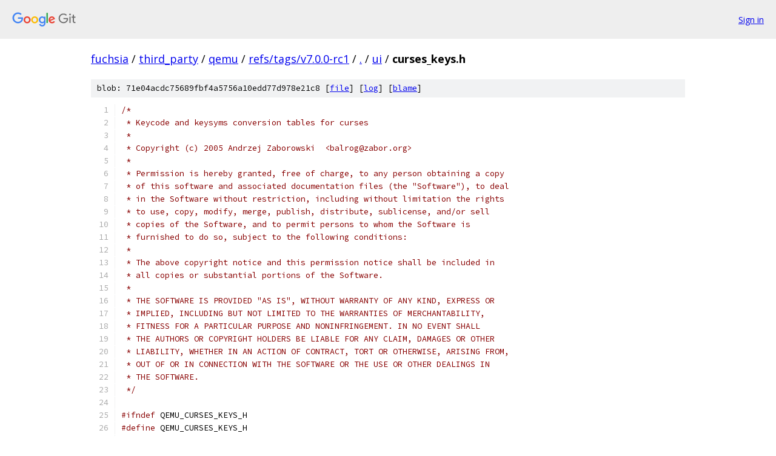

--- FILE ---
content_type: text/html; charset=utf-8
request_url: https://fuchsia.googlesource.com/third_party/qemu/+/refs/tags/v7.0.0-rc1/ui/curses_keys.h
body_size: 10824
content:
<!DOCTYPE html><html lang="en"><head><meta charset="utf-8"><meta name="viewport" content="width=device-width, initial-scale=1"><title>ui/curses_keys.h - third_party/qemu - Git at Google</title><link rel="stylesheet" type="text/css" href="/+static/base.css"><link rel="stylesheet" type="text/css" href="/+static/prettify/prettify.css"><!-- default customHeadTagPart --></head><body class="Site"><header class="Site-header"><div class="Header"><a class="Header-image" href="/"><img src="//www.gstatic.com/images/branding/lockups/2x/lockup_git_color_108x24dp.png" width="108" height="24" alt="Google Git"></a><div class="Header-menu"> <a class="Header-menuItem" href="https://accounts.google.com/AccountChooser?faa=1&amp;continue=https://fuchsia.googlesource.com/login/third_party/qemu/%2B/refs/tags/v7.0.0-rc1/ui/curses_keys.h">Sign in</a> </div></div></header><div class="Site-content"><div class="Container "><div class="Breadcrumbs"><a class="Breadcrumbs-crumb" href="/?format=HTML">fuchsia</a> / <a class="Breadcrumbs-crumb" href="/third_party/">third_party</a> / <a class="Breadcrumbs-crumb" href="/third_party/qemu/">qemu</a> / <a class="Breadcrumbs-crumb" href="/third_party/qemu/+/refs/tags/v7.0.0-rc1">refs/tags/v7.0.0-rc1</a> / <a class="Breadcrumbs-crumb" href="/third_party/qemu/+/refs/tags/v7.0.0-rc1/">.</a> / <a class="Breadcrumbs-crumb" href="/third_party/qemu/+/refs/tags/v7.0.0-rc1/ui">ui</a> / <span class="Breadcrumbs-crumb">curses_keys.h</span></div><div class="u-sha1 u-monospace BlobSha1">blob: 71e04acdc75689fbf4a5756a10edd77d978e21c8 [<a href="/third_party/qemu/+/refs/tags/v7.0.0-rc1/ui/curses_keys.h">file</a>] [<a href="/third_party/qemu/+log/refs/tags/v7.0.0-rc1/ui/curses_keys.h">log</a>] [<a href="/third_party/qemu/+blame/refs/tags/v7.0.0-rc1/ui/curses_keys.h">blame</a>]</div><table class="FileContents"><tr class="u-pre u-monospace FileContents-line"><td class="u-lineNum u-noSelect FileContents-lineNum" data-line-number="1"></td><td class="FileContents-lineContents" id="1"><span class="com">/*</span></td></tr><tr class="u-pre u-monospace FileContents-line"><td class="u-lineNum u-noSelect FileContents-lineNum" data-line-number="2"></td><td class="FileContents-lineContents" id="2"><span class="com"> * Keycode and keysyms conversion tables for curses</span></td></tr><tr class="u-pre u-monospace FileContents-line"><td class="u-lineNum u-noSelect FileContents-lineNum" data-line-number="3"></td><td class="FileContents-lineContents" id="3"><span class="com"> * </span></td></tr><tr class="u-pre u-monospace FileContents-line"><td class="u-lineNum u-noSelect FileContents-lineNum" data-line-number="4"></td><td class="FileContents-lineContents" id="4"><span class="com"> * Copyright (c) 2005 Andrzej Zaborowski  &lt;balrog@zabor.org&gt;</span></td></tr><tr class="u-pre u-monospace FileContents-line"><td class="u-lineNum u-noSelect FileContents-lineNum" data-line-number="5"></td><td class="FileContents-lineContents" id="5"><span class="com"> * </span></td></tr><tr class="u-pre u-monospace FileContents-line"><td class="u-lineNum u-noSelect FileContents-lineNum" data-line-number="6"></td><td class="FileContents-lineContents" id="6"><span class="com"> * Permission is hereby granted, free of charge, to any person obtaining a copy</span></td></tr><tr class="u-pre u-monospace FileContents-line"><td class="u-lineNum u-noSelect FileContents-lineNum" data-line-number="7"></td><td class="FileContents-lineContents" id="7"><span class="com"> * of this software and associated documentation files (the &quot;Software&quot;), to deal</span></td></tr><tr class="u-pre u-monospace FileContents-line"><td class="u-lineNum u-noSelect FileContents-lineNum" data-line-number="8"></td><td class="FileContents-lineContents" id="8"><span class="com"> * in the Software without restriction, including without limitation the rights</span></td></tr><tr class="u-pre u-monospace FileContents-line"><td class="u-lineNum u-noSelect FileContents-lineNum" data-line-number="9"></td><td class="FileContents-lineContents" id="9"><span class="com"> * to use, copy, modify, merge, publish, distribute, sublicense, and/or sell</span></td></tr><tr class="u-pre u-monospace FileContents-line"><td class="u-lineNum u-noSelect FileContents-lineNum" data-line-number="10"></td><td class="FileContents-lineContents" id="10"><span class="com"> * copies of the Software, and to permit persons to whom the Software is</span></td></tr><tr class="u-pre u-monospace FileContents-line"><td class="u-lineNum u-noSelect FileContents-lineNum" data-line-number="11"></td><td class="FileContents-lineContents" id="11"><span class="com"> * furnished to do so, subject to the following conditions:</span></td></tr><tr class="u-pre u-monospace FileContents-line"><td class="u-lineNum u-noSelect FileContents-lineNum" data-line-number="12"></td><td class="FileContents-lineContents" id="12"><span class="com"> *</span></td></tr><tr class="u-pre u-monospace FileContents-line"><td class="u-lineNum u-noSelect FileContents-lineNum" data-line-number="13"></td><td class="FileContents-lineContents" id="13"><span class="com"> * The above copyright notice and this permission notice shall be included in</span></td></tr><tr class="u-pre u-monospace FileContents-line"><td class="u-lineNum u-noSelect FileContents-lineNum" data-line-number="14"></td><td class="FileContents-lineContents" id="14"><span class="com"> * all copies or substantial portions of the Software.</span></td></tr><tr class="u-pre u-monospace FileContents-line"><td class="u-lineNum u-noSelect FileContents-lineNum" data-line-number="15"></td><td class="FileContents-lineContents" id="15"><span class="com"> *</span></td></tr><tr class="u-pre u-monospace FileContents-line"><td class="u-lineNum u-noSelect FileContents-lineNum" data-line-number="16"></td><td class="FileContents-lineContents" id="16"><span class="com"> * THE SOFTWARE IS PROVIDED &quot;AS IS&quot;, WITHOUT WARRANTY OF ANY KIND, EXPRESS OR</span></td></tr><tr class="u-pre u-monospace FileContents-line"><td class="u-lineNum u-noSelect FileContents-lineNum" data-line-number="17"></td><td class="FileContents-lineContents" id="17"><span class="com"> * IMPLIED, INCLUDING BUT NOT LIMITED TO THE WARRANTIES OF MERCHANTABILITY,</span></td></tr><tr class="u-pre u-monospace FileContents-line"><td class="u-lineNum u-noSelect FileContents-lineNum" data-line-number="18"></td><td class="FileContents-lineContents" id="18"><span class="com"> * FITNESS FOR A PARTICULAR PURPOSE AND NONINFRINGEMENT. IN NO EVENT SHALL</span></td></tr><tr class="u-pre u-monospace FileContents-line"><td class="u-lineNum u-noSelect FileContents-lineNum" data-line-number="19"></td><td class="FileContents-lineContents" id="19"><span class="com"> * THE AUTHORS OR COPYRIGHT HOLDERS BE LIABLE FOR ANY CLAIM, DAMAGES OR OTHER</span></td></tr><tr class="u-pre u-monospace FileContents-line"><td class="u-lineNum u-noSelect FileContents-lineNum" data-line-number="20"></td><td class="FileContents-lineContents" id="20"><span class="com"> * LIABILITY, WHETHER IN AN ACTION OF CONTRACT, TORT OR OTHERWISE, ARISING FROM,</span></td></tr><tr class="u-pre u-monospace FileContents-line"><td class="u-lineNum u-noSelect FileContents-lineNum" data-line-number="21"></td><td class="FileContents-lineContents" id="21"><span class="com"> * OUT OF OR IN CONNECTION WITH THE SOFTWARE OR THE USE OR OTHER DEALINGS IN</span></td></tr><tr class="u-pre u-monospace FileContents-line"><td class="u-lineNum u-noSelect FileContents-lineNum" data-line-number="22"></td><td class="FileContents-lineContents" id="22"><span class="com"> * THE SOFTWARE.</span></td></tr><tr class="u-pre u-monospace FileContents-line"><td class="u-lineNum u-noSelect FileContents-lineNum" data-line-number="23"></td><td class="FileContents-lineContents" id="23"><span class="com"> */</span></td></tr><tr class="u-pre u-monospace FileContents-line"><td class="u-lineNum u-noSelect FileContents-lineNum" data-line-number="24"></td><td class="FileContents-lineContents" id="24"></td></tr><tr class="u-pre u-monospace FileContents-line"><td class="u-lineNum u-noSelect FileContents-lineNum" data-line-number="25"></td><td class="FileContents-lineContents" id="25"><span class="com">#ifndef</span><span class="pln"> QEMU_CURSES_KEYS_H</span></td></tr><tr class="u-pre u-monospace FileContents-line"><td class="u-lineNum u-noSelect FileContents-lineNum" data-line-number="26"></td><td class="FileContents-lineContents" id="26"><span class="com">#define</span><span class="pln"> QEMU_CURSES_KEYS_H</span></td></tr><tr class="u-pre u-monospace FileContents-line"><td class="u-lineNum u-noSelect FileContents-lineNum" data-line-number="27"></td><td class="FileContents-lineContents" id="27"></td></tr><tr class="u-pre u-monospace FileContents-line"><td class="u-lineNum u-noSelect FileContents-lineNum" data-line-number="28"></td><td class="FileContents-lineContents" id="28"><span class="com">#include</span><span class="pln"> </span><span class="str">&lt;curses.h&gt;</span></td></tr><tr class="u-pre u-monospace FileContents-line"><td class="u-lineNum u-noSelect FileContents-lineNum" data-line-number="29"></td><td class="FileContents-lineContents" id="29"><span class="com">#include</span><span class="pln"> </span><span class="str">&quot;keymaps.h&quot;</span></td></tr><tr class="u-pre u-monospace FileContents-line"><td class="u-lineNum u-noSelect FileContents-lineNum" data-line-number="30"></td><td class="FileContents-lineContents" id="30"></td></tr><tr class="u-pre u-monospace FileContents-line"><td class="u-lineNum u-noSelect FileContents-lineNum" data-line-number="31"></td><td class="FileContents-lineContents" id="31"></td></tr><tr class="u-pre u-monospace FileContents-line"><td class="u-lineNum u-noSelect FileContents-lineNum" data-line-number="32"></td><td class="FileContents-lineContents" id="32"><span class="com">#define</span><span class="pln"> KEY_MASK            SCANCODE_KEYMASK</span></td></tr><tr class="u-pre u-monospace FileContents-line"><td class="u-lineNum u-noSelect FileContents-lineNum" data-line-number="33"></td><td class="FileContents-lineContents" id="33"><span class="com">#define</span><span class="pln"> GREY_CODE           </span><span class="lit">0xe0</span></td></tr><tr class="u-pre u-monospace FileContents-line"><td class="u-lineNum u-noSelect FileContents-lineNum" data-line-number="34"></td><td class="FileContents-lineContents" id="34"><span class="com">#define</span><span class="pln"> GREY                SCANCODE_GREY</span></td></tr><tr class="u-pre u-monospace FileContents-line"><td class="u-lineNum u-noSelect FileContents-lineNum" data-line-number="35"></td><td class="FileContents-lineContents" id="35"><span class="com">#define</span><span class="pln"> SHIFT_CODE          </span><span class="lit">0x2a</span></td></tr><tr class="u-pre u-monospace FileContents-line"><td class="u-lineNum u-noSelect FileContents-lineNum" data-line-number="36"></td><td class="FileContents-lineContents" id="36"><span class="com">#define</span><span class="pln"> SHIFT               SCANCODE_SHIFT</span></td></tr><tr class="u-pre u-monospace FileContents-line"><td class="u-lineNum u-noSelect FileContents-lineNum" data-line-number="37"></td><td class="FileContents-lineContents" id="37"><span class="com">#define</span><span class="pln"> CNTRL_CODE          </span><span class="lit">0x1d</span></td></tr><tr class="u-pre u-monospace FileContents-line"><td class="u-lineNum u-noSelect FileContents-lineNum" data-line-number="38"></td><td class="FileContents-lineContents" id="38"><span class="com">#define</span><span class="pln"> CNTRL               SCANCODE_CTRL</span></td></tr><tr class="u-pre u-monospace FileContents-line"><td class="u-lineNum u-noSelect FileContents-lineNum" data-line-number="39"></td><td class="FileContents-lineContents" id="39"><span class="com">#define</span><span class="pln"> ALT_CODE            </span><span class="lit">0x38</span></td></tr><tr class="u-pre u-monospace FileContents-line"><td class="u-lineNum u-noSelect FileContents-lineNum" data-line-number="40"></td><td class="FileContents-lineContents" id="40"><span class="com">#define</span><span class="pln"> ALT                 SCANCODE_ALT</span></td></tr><tr class="u-pre u-monospace FileContents-line"><td class="u-lineNum u-noSelect FileContents-lineNum" data-line-number="41"></td><td class="FileContents-lineContents" id="41"><span class="com">#define</span><span class="pln"> ALTGR               SCANCODE_ALTGR</span></td></tr><tr class="u-pre u-monospace FileContents-line"><td class="u-lineNum u-noSelect FileContents-lineNum" data-line-number="42"></td><td class="FileContents-lineContents" id="42"></td></tr><tr class="u-pre u-monospace FileContents-line"><td class="u-lineNum u-noSelect FileContents-lineNum" data-line-number="43"></td><td class="FileContents-lineContents" id="43"><span class="com">#define</span><span class="pln"> KEYSYM_MASK         </span><span class="lit">0x0ffffff</span></td></tr><tr class="u-pre u-monospace FileContents-line"><td class="u-lineNum u-noSelect FileContents-lineNum" data-line-number="44"></td><td class="FileContents-lineContents" id="44"><span class="com">#define</span><span class="pln"> KEYSYM_SHIFT        </span><span class="pun">(</span><span class="pln">SCANCODE_SHIFT </span><span class="pun">&lt;&lt;</span><span class="pln"> </span><span class="lit">16</span><span class="pun">)</span></td></tr><tr class="u-pre u-monospace FileContents-line"><td class="u-lineNum u-noSelect FileContents-lineNum" data-line-number="45"></td><td class="FileContents-lineContents" id="45"><span class="com">#define</span><span class="pln"> KEYSYM_CNTRL        </span><span class="pun">(</span><span class="pln">SCANCODE_CTRL  </span><span class="pun">&lt;&lt;</span><span class="pln"> </span><span class="lit">16</span><span class="pun">)</span></td></tr><tr class="u-pre u-monospace FileContents-line"><td class="u-lineNum u-noSelect FileContents-lineNum" data-line-number="46"></td><td class="FileContents-lineContents" id="46"><span class="com">#define</span><span class="pln"> KEYSYM_ALT          </span><span class="pun">(</span><span class="pln">SCANCODE_ALT   </span><span class="pun">&lt;&lt;</span><span class="pln"> </span><span class="lit">16</span><span class="pun">)</span></td></tr><tr class="u-pre u-monospace FileContents-line"><td class="u-lineNum u-noSelect FileContents-lineNum" data-line-number="47"></td><td class="FileContents-lineContents" id="47"><span class="com">#define</span><span class="pln"> KEYSYM_ALTGR        </span><span class="pun">(</span><span class="pln">SCANCODE_ALTGR </span><span class="pun">&lt;&lt;</span><span class="pln"> </span><span class="lit">16</span><span class="pun">)</span></td></tr><tr class="u-pre u-monospace FileContents-line"><td class="u-lineNum u-noSelect FileContents-lineNum" data-line-number="48"></td><td class="FileContents-lineContents" id="48"></td></tr><tr class="u-pre u-monospace FileContents-line"><td class="u-lineNum u-noSelect FileContents-lineNum" data-line-number="49"></td><td class="FileContents-lineContents" id="49"><span class="com">/* curses won&#39;t detect a Control + Alt + 1, so use Alt + 1 */</span></td></tr><tr class="u-pre u-monospace FileContents-line"><td class="u-lineNum u-noSelect FileContents-lineNum" data-line-number="50"></td><td class="FileContents-lineContents" id="50"><span class="com">#define</span><span class="pln"> QEMU_KEY_CONSOLE0   </span><span class="pun">(</span><span class="lit">2</span><span class="pln"> </span><span class="pun">|</span><span class="pln"> ALT</span><span class="pun">)</span><span class="pln">   </span><span class="com">/* (curses2keycode[&#39;1&#39;] | ALT) */</span></td></tr><tr class="u-pre u-monospace FileContents-line"><td class="u-lineNum u-noSelect FileContents-lineNum" data-line-number="51"></td><td class="FileContents-lineContents" id="51"></td></tr><tr class="u-pre u-monospace FileContents-line"><td class="u-lineNum u-noSelect FileContents-lineNum" data-line-number="52"></td><td class="FileContents-lineContents" id="52"><span class="com">#define</span><span class="pln"> CURSES_CHARS        </span><span class="lit">0x100</span><span class="pln">       </span><span class="com">/* Support latin1 only */</span></td></tr><tr class="u-pre u-monospace FileContents-line"><td class="u-lineNum u-noSelect FileContents-lineNum" data-line-number="53"></td><td class="FileContents-lineContents" id="53"><span class="com">#define</span><span class="pln"> CURSES_KEYS         KEY_MAX     </span><span class="com">/* KEY_MAX defined in &lt;curses.h&gt; */</span></td></tr><tr class="u-pre u-monospace FileContents-line"><td class="u-lineNum u-noSelect FileContents-lineNum" data-line-number="54"></td><td class="FileContents-lineContents" id="54"></td></tr><tr class="u-pre u-monospace FileContents-line"><td class="u-lineNum u-noSelect FileContents-lineNum" data-line-number="55"></td><td class="FileContents-lineContents" id="55"><span class="kwd">static</span><span class="pln"> </span><span class="kwd">const</span><span class="pln"> </span><span class="kwd">int</span><span class="pln"> _curses2keysym</span><span class="pun">[</span><span class="pln">CURSES_CHARS</span><span class="pun">]</span><span class="pln"> </span><span class="pun">=</span><span class="pln"> </span><span class="pun">{</span></td></tr><tr class="u-pre u-monospace FileContents-line"><td class="u-lineNum u-noSelect FileContents-lineNum" data-line-number="56"></td><td class="FileContents-lineContents" id="56"><span class="pln">    </span><span class="pun">[</span><span class="lit">0</span><span class="pln"> </span><span class="pun">...</span><span class="pln"> </span><span class="pun">(</span><span class="pln">CURSES_CHARS </span><span class="pun">-</span><span class="pln"> </span><span class="lit">1</span><span class="pun">)]</span><span class="pln"> </span><span class="pun">=</span><span class="pln"> </span><span class="pun">-</span><span class="lit">1</span><span class="pun">,</span></td></tr><tr class="u-pre u-monospace FileContents-line"><td class="u-lineNum u-noSelect FileContents-lineNum" data-line-number="57"></td><td class="FileContents-lineContents" id="57"></td></tr><tr class="u-pre u-monospace FileContents-line"><td class="u-lineNum u-noSelect FileContents-lineNum" data-line-number="58"></td><td class="FileContents-lineContents" id="58"><span class="pln">    </span><span class="pun">[</span><span class="lit">0x7f</span><span class="pun">]</span><span class="pln"> </span><span class="pun">=</span><span class="pln"> KEY_BACKSPACE</span><span class="pun">,</span></td></tr><tr class="u-pre u-monospace FileContents-line"><td class="u-lineNum u-noSelect FileContents-lineNum" data-line-number="59"></td><td class="FileContents-lineContents" id="59"><span class="pln">    </span><span class="pun">[</span><span class="str">&#39;\r&#39;</span><span class="pun">]</span><span class="pln"> </span><span class="pun">=</span><span class="pln"> KEY_ENTER</span><span class="pun">,</span></td></tr><tr class="u-pre u-monospace FileContents-line"><td class="u-lineNum u-noSelect FileContents-lineNum" data-line-number="60"></td><td class="FileContents-lineContents" id="60"><span class="pln">    </span><span class="pun">[</span><span class="str">&#39;\n&#39;</span><span class="pun">]</span><span class="pln"> </span><span class="pun">=</span><span class="pln"> KEY_ENTER</span><span class="pun">,</span></td></tr><tr class="u-pre u-monospace FileContents-line"><td class="u-lineNum u-noSelect FileContents-lineNum" data-line-number="61"></td><td class="FileContents-lineContents" id="61"><span class="pln">    </span><span class="pun">[</span><span class="lit">27</span><span class="pun">]</span><span class="pln"> </span><span class="pun">=</span><span class="pln"> </span><span class="lit">27</span><span class="pun">,</span></td></tr><tr class="u-pre u-monospace FileContents-line"><td class="u-lineNum u-noSelect FileContents-lineNum" data-line-number="62"></td><td class="FileContents-lineContents" id="62"><span class="pun">};</span></td></tr><tr class="u-pre u-monospace FileContents-line"><td class="u-lineNum u-noSelect FileContents-lineNum" data-line-number="63"></td><td class="FileContents-lineContents" id="63"></td></tr><tr class="u-pre u-monospace FileContents-line"><td class="u-lineNum u-noSelect FileContents-lineNum" data-line-number="64"></td><td class="FileContents-lineContents" id="64"><span class="kwd">static</span><span class="pln"> </span><span class="kwd">const</span><span class="pln"> </span><span class="kwd">int</span><span class="pln"> _curseskey2keysym</span><span class="pun">[</span><span class="pln">CURSES_KEYS</span><span class="pun">]</span><span class="pln"> </span><span class="pun">=</span><span class="pln"> </span><span class="pun">{</span></td></tr><tr class="u-pre u-monospace FileContents-line"><td class="u-lineNum u-noSelect FileContents-lineNum" data-line-number="65"></td><td class="FileContents-lineContents" id="65"><span class="pln">    </span><span class="pun">[</span><span class="lit">0</span><span class="pln"> </span><span class="pun">...</span><span class="pln"> </span><span class="pun">(</span><span class="pln">CURSES_KEYS </span><span class="pun">-</span><span class="pln"> </span><span class="lit">1</span><span class="pun">)]</span><span class="pln"> </span><span class="pun">=</span><span class="pln"> </span><span class="pun">-</span><span class="lit">1</span><span class="pun">,</span></td></tr><tr class="u-pre u-monospace FileContents-line"><td class="u-lineNum u-noSelect FileContents-lineNum" data-line-number="66"></td><td class="FileContents-lineContents" id="66"></td></tr><tr class="u-pre u-monospace FileContents-line"><td class="u-lineNum u-noSelect FileContents-lineNum" data-line-number="67"></td><td class="FileContents-lineContents" id="67"><span class="pln">    </span><span class="pun">[</span><span class="pln">KEY_BTAB</span><span class="pun">]</span><span class="pln"> </span><span class="pun">=</span><span class="pln"> </span><span class="str">&#39;\t&#39;</span><span class="pln"> </span><span class="pun">|</span><span class="pln"> KEYSYM_SHIFT</span><span class="pun">,</span></td></tr><tr class="u-pre u-monospace FileContents-line"><td class="u-lineNum u-noSelect FileContents-lineNum" data-line-number="68"></td><td class="FileContents-lineContents" id="68"><span class="pln">    </span><span class="pun">[</span><span class="pln">KEY_SPREVIOUS</span><span class="pun">]</span><span class="pln"> </span><span class="pun">=</span><span class="pln"> KEY_PPAGE </span><span class="pun">|</span><span class="pln"> KEYSYM_SHIFT</span><span class="pun">,</span></td></tr><tr class="u-pre u-monospace FileContents-line"><td class="u-lineNum u-noSelect FileContents-lineNum" data-line-number="69"></td><td class="FileContents-lineContents" id="69"><span class="pln">    </span><span class="pun">[</span><span class="pln">KEY_SNEXT</span><span class="pun">]</span><span class="pln"> </span><span class="pun">=</span><span class="pln"> KEY_NPAGE </span><span class="pun">|</span><span class="pln"> KEYSYM_SHIFT</span><span class="pun">,</span></td></tr><tr class="u-pre u-monospace FileContents-line"><td class="u-lineNum u-noSelect FileContents-lineNum" data-line-number="70"></td><td class="FileContents-lineContents" id="70"><span class="pun">};</span></td></tr><tr class="u-pre u-monospace FileContents-line"><td class="u-lineNum u-noSelect FileContents-lineNum" data-line-number="71"></td><td class="FileContents-lineContents" id="71"></td></tr><tr class="u-pre u-monospace FileContents-line"><td class="u-lineNum u-noSelect FileContents-lineNum" data-line-number="72"></td><td class="FileContents-lineContents" id="72"><span class="kwd">static</span><span class="pln"> </span><span class="kwd">const</span><span class="pln"> </span><span class="kwd">int</span><span class="pln"> _curses2keycode</span><span class="pun">[</span><span class="pln">CURSES_CHARS</span><span class="pun">]</span><span class="pln"> </span><span class="pun">=</span><span class="pln"> </span><span class="pun">{</span></td></tr><tr class="u-pre u-monospace FileContents-line"><td class="u-lineNum u-noSelect FileContents-lineNum" data-line-number="73"></td><td class="FileContents-lineContents" id="73"><span class="pln">    </span><span class="pun">[</span><span class="lit">0</span><span class="pln"> </span><span class="pun">...</span><span class="pln"> </span><span class="pun">(</span><span class="pln">CURSES_CHARS </span><span class="pun">-</span><span class="pln"> </span><span class="lit">1</span><span class="pun">)]</span><span class="pln"> </span><span class="pun">=</span><span class="pln"> </span><span class="pun">-</span><span class="lit">1</span><span class="pun">,</span></td></tr><tr class="u-pre u-monospace FileContents-line"><td class="u-lineNum u-noSelect FileContents-lineNum" data-line-number="74"></td><td class="FileContents-lineContents" id="74"></td></tr><tr class="u-pre u-monospace FileContents-line"><td class="u-lineNum u-noSelect FileContents-lineNum" data-line-number="75"></td><td class="FileContents-lineContents" id="75"><span class="pln">    </span><span class="pun">[</span><span class="lit">0x01b</span><span class="pun">]</span><span class="pln"> </span><span class="pun">=</span><span class="pln"> </span><span class="lit">1</span><span class="pun">,</span><span class="pln"> </span><span class="com">/* Escape */</span></td></tr><tr class="u-pre u-monospace FileContents-line"><td class="u-lineNum u-noSelect FileContents-lineNum" data-line-number="76"></td><td class="FileContents-lineContents" id="76"><span class="pln">    </span><span class="pun">[</span><span class="str">&#39;1&#39;</span><span class="pun">]</span><span class="pln"> </span><span class="pun">=</span><span class="pln"> </span><span class="lit">2</span><span class="pun">,</span></td></tr><tr class="u-pre u-monospace FileContents-line"><td class="u-lineNum u-noSelect FileContents-lineNum" data-line-number="77"></td><td class="FileContents-lineContents" id="77"><span class="pln">    </span><span class="pun">[</span><span class="str">&#39;2&#39;</span><span class="pun">]</span><span class="pln"> </span><span class="pun">=</span><span class="pln"> </span><span class="lit">3</span><span class="pun">,</span></td></tr><tr class="u-pre u-monospace FileContents-line"><td class="u-lineNum u-noSelect FileContents-lineNum" data-line-number="78"></td><td class="FileContents-lineContents" id="78"><span class="pln">    </span><span class="pun">[</span><span class="str">&#39;3&#39;</span><span class="pun">]</span><span class="pln"> </span><span class="pun">=</span><span class="pln"> </span><span class="lit">4</span><span class="pun">,</span></td></tr><tr class="u-pre u-monospace FileContents-line"><td class="u-lineNum u-noSelect FileContents-lineNum" data-line-number="79"></td><td class="FileContents-lineContents" id="79"><span class="pln">    </span><span class="pun">[</span><span class="str">&#39;4&#39;</span><span class="pun">]</span><span class="pln"> </span><span class="pun">=</span><span class="pln"> </span><span class="lit">5</span><span class="pun">,</span></td></tr><tr class="u-pre u-monospace FileContents-line"><td class="u-lineNum u-noSelect FileContents-lineNum" data-line-number="80"></td><td class="FileContents-lineContents" id="80"><span class="pln">    </span><span class="pun">[</span><span class="str">&#39;5&#39;</span><span class="pun">]</span><span class="pln"> </span><span class="pun">=</span><span class="pln"> </span><span class="lit">6</span><span class="pun">,</span></td></tr><tr class="u-pre u-monospace FileContents-line"><td class="u-lineNum u-noSelect FileContents-lineNum" data-line-number="81"></td><td class="FileContents-lineContents" id="81"><span class="pln">    </span><span class="pun">[</span><span class="str">&#39;6&#39;</span><span class="pun">]</span><span class="pln"> </span><span class="pun">=</span><span class="pln"> </span><span class="lit">7</span><span class="pun">,</span></td></tr><tr class="u-pre u-monospace FileContents-line"><td class="u-lineNum u-noSelect FileContents-lineNum" data-line-number="82"></td><td class="FileContents-lineContents" id="82"><span class="pln">    </span><span class="pun">[</span><span class="str">&#39;7&#39;</span><span class="pun">]</span><span class="pln"> </span><span class="pun">=</span><span class="pln"> </span><span class="lit">8</span><span class="pun">,</span></td></tr><tr class="u-pre u-monospace FileContents-line"><td class="u-lineNum u-noSelect FileContents-lineNum" data-line-number="83"></td><td class="FileContents-lineContents" id="83"><span class="pln">    </span><span class="pun">[</span><span class="str">&#39;8&#39;</span><span class="pun">]</span><span class="pln"> </span><span class="pun">=</span><span class="pln"> </span><span class="lit">9</span><span class="pun">,</span></td></tr><tr class="u-pre u-monospace FileContents-line"><td class="u-lineNum u-noSelect FileContents-lineNum" data-line-number="84"></td><td class="FileContents-lineContents" id="84"><span class="pln">    </span><span class="pun">[</span><span class="str">&#39;9&#39;</span><span class="pun">]</span><span class="pln"> </span><span class="pun">=</span><span class="pln"> </span><span class="lit">10</span><span class="pun">,</span></td></tr><tr class="u-pre u-monospace FileContents-line"><td class="u-lineNum u-noSelect FileContents-lineNum" data-line-number="85"></td><td class="FileContents-lineContents" id="85"><span class="pln">    </span><span class="pun">[</span><span class="str">&#39;0&#39;</span><span class="pun">]</span><span class="pln"> </span><span class="pun">=</span><span class="pln"> </span><span class="lit">11</span><span class="pun">,</span></td></tr><tr class="u-pre u-monospace FileContents-line"><td class="u-lineNum u-noSelect FileContents-lineNum" data-line-number="86"></td><td class="FileContents-lineContents" id="86"><span class="pln">    </span><span class="pun">[</span><span class="str">&#39;-&#39;</span><span class="pun">]</span><span class="pln"> </span><span class="pun">=</span><span class="pln"> </span><span class="lit">12</span><span class="pun">,</span></td></tr><tr class="u-pre u-monospace FileContents-line"><td class="u-lineNum u-noSelect FileContents-lineNum" data-line-number="87"></td><td class="FileContents-lineContents" id="87"><span class="pln">    </span><span class="pun">[</span><span class="str">&#39;=&#39;</span><span class="pun">]</span><span class="pln"> </span><span class="pun">=</span><span class="pln"> </span><span class="lit">13</span><span class="pun">,</span></td></tr><tr class="u-pre u-monospace FileContents-line"><td class="u-lineNum u-noSelect FileContents-lineNum" data-line-number="88"></td><td class="FileContents-lineContents" id="88"><span class="pln">    </span><span class="pun">[</span><span class="lit">0x07f</span><span class="pun">]</span><span class="pln"> </span><span class="pun">=</span><span class="pln"> </span><span class="lit">14</span><span class="pun">,</span><span class="pln"> </span><span class="com">/* Backspace */</span></td></tr><tr class="u-pre u-monospace FileContents-line"><td class="u-lineNum u-noSelect FileContents-lineNum" data-line-number="89"></td><td class="FileContents-lineContents" id="89"></td></tr><tr class="u-pre u-monospace FileContents-line"><td class="u-lineNum u-noSelect FileContents-lineNum" data-line-number="90"></td><td class="FileContents-lineContents" id="90"><span class="pln">    </span><span class="pun">[</span><span class="str">&#39;\t&#39;</span><span class="pun">]</span><span class="pln"> </span><span class="pun">=</span><span class="pln"> </span><span class="lit">15</span><span class="pun">,</span><span class="pln"> </span><span class="com">/* Tab */</span></td></tr><tr class="u-pre u-monospace FileContents-line"><td class="u-lineNum u-noSelect FileContents-lineNum" data-line-number="91"></td><td class="FileContents-lineContents" id="91"><span class="pln">    </span><span class="pun">[</span><span class="str">&#39;q&#39;</span><span class="pun">]</span><span class="pln"> </span><span class="pun">=</span><span class="pln"> </span><span class="lit">16</span><span class="pun">,</span></td></tr><tr class="u-pre u-monospace FileContents-line"><td class="u-lineNum u-noSelect FileContents-lineNum" data-line-number="92"></td><td class="FileContents-lineContents" id="92"><span class="pln">    </span><span class="pun">[</span><span class="str">&#39;w&#39;</span><span class="pun">]</span><span class="pln"> </span><span class="pun">=</span><span class="pln"> </span><span class="lit">17</span><span class="pun">,</span></td></tr><tr class="u-pre u-monospace FileContents-line"><td class="u-lineNum u-noSelect FileContents-lineNum" data-line-number="93"></td><td class="FileContents-lineContents" id="93"><span class="pln">    </span><span class="pun">[</span><span class="str">&#39;e&#39;</span><span class="pun">]</span><span class="pln"> </span><span class="pun">=</span><span class="pln"> </span><span class="lit">18</span><span class="pun">,</span></td></tr><tr class="u-pre u-monospace FileContents-line"><td class="u-lineNum u-noSelect FileContents-lineNum" data-line-number="94"></td><td class="FileContents-lineContents" id="94"><span class="pln">    </span><span class="pun">[</span><span class="str">&#39;r&#39;</span><span class="pun">]</span><span class="pln"> </span><span class="pun">=</span><span class="pln"> </span><span class="lit">19</span><span class="pun">,</span></td></tr><tr class="u-pre u-monospace FileContents-line"><td class="u-lineNum u-noSelect FileContents-lineNum" data-line-number="95"></td><td class="FileContents-lineContents" id="95"><span class="pln">    </span><span class="pun">[</span><span class="str">&#39;t&#39;</span><span class="pun">]</span><span class="pln"> </span><span class="pun">=</span><span class="pln"> </span><span class="lit">20</span><span class="pun">,</span></td></tr><tr class="u-pre u-monospace FileContents-line"><td class="u-lineNum u-noSelect FileContents-lineNum" data-line-number="96"></td><td class="FileContents-lineContents" id="96"><span class="pln">    </span><span class="pun">[</span><span class="str">&#39;y&#39;</span><span class="pun">]</span><span class="pln"> </span><span class="pun">=</span><span class="pln"> </span><span class="lit">21</span><span class="pun">,</span></td></tr><tr class="u-pre u-monospace FileContents-line"><td class="u-lineNum u-noSelect FileContents-lineNum" data-line-number="97"></td><td class="FileContents-lineContents" id="97"><span class="pln">    </span><span class="pun">[</span><span class="str">&#39;u&#39;</span><span class="pun">]</span><span class="pln"> </span><span class="pun">=</span><span class="pln"> </span><span class="lit">22</span><span class="pun">,</span></td></tr><tr class="u-pre u-monospace FileContents-line"><td class="u-lineNum u-noSelect FileContents-lineNum" data-line-number="98"></td><td class="FileContents-lineContents" id="98"><span class="pln">    </span><span class="pun">[</span><span class="str">&#39;i&#39;</span><span class="pun">]</span><span class="pln"> </span><span class="pun">=</span><span class="pln"> </span><span class="lit">23</span><span class="pun">,</span></td></tr><tr class="u-pre u-monospace FileContents-line"><td class="u-lineNum u-noSelect FileContents-lineNum" data-line-number="99"></td><td class="FileContents-lineContents" id="99"><span class="pln">    </span><span class="pun">[</span><span class="str">&#39;o&#39;</span><span class="pun">]</span><span class="pln"> </span><span class="pun">=</span><span class="pln"> </span><span class="lit">24</span><span class="pun">,</span></td></tr><tr class="u-pre u-monospace FileContents-line"><td class="u-lineNum u-noSelect FileContents-lineNum" data-line-number="100"></td><td class="FileContents-lineContents" id="100"><span class="pln">    </span><span class="pun">[</span><span class="str">&#39;p&#39;</span><span class="pun">]</span><span class="pln"> </span><span class="pun">=</span><span class="pln"> </span><span class="lit">25</span><span class="pun">,</span></td></tr><tr class="u-pre u-monospace FileContents-line"><td class="u-lineNum u-noSelect FileContents-lineNum" data-line-number="101"></td><td class="FileContents-lineContents" id="101"><span class="pln">    </span><span class="pun">[</span><span class="str">&#39;[&#39;</span><span class="pun">]</span><span class="pln"> </span><span class="pun">=</span><span class="pln"> </span><span class="lit">26</span><span class="pun">,</span></td></tr><tr class="u-pre u-monospace FileContents-line"><td class="u-lineNum u-noSelect FileContents-lineNum" data-line-number="102"></td><td class="FileContents-lineContents" id="102"><span class="pln">    </span><span class="pun">[</span><span class="str">&#39;]&#39;</span><span class="pun">]</span><span class="pln"> </span><span class="pun">=</span><span class="pln"> </span><span class="lit">27</span><span class="pun">,</span></td></tr><tr class="u-pre u-monospace FileContents-line"><td class="u-lineNum u-noSelect FileContents-lineNum" data-line-number="103"></td><td class="FileContents-lineContents" id="103"><span class="pln">    </span><span class="pun">[</span><span class="str">&#39;\n&#39;</span><span class="pun">]</span><span class="pln"> </span><span class="pun">=</span><span class="pln"> </span><span class="lit">28</span><span class="pun">,</span><span class="pln"> </span><span class="com">/* Return */</span></td></tr><tr class="u-pre u-monospace FileContents-line"><td class="u-lineNum u-noSelect FileContents-lineNum" data-line-number="104"></td><td class="FileContents-lineContents" id="104"><span class="pln">    </span><span class="pun">[</span><span class="str">&#39;\r&#39;</span><span class="pun">]</span><span class="pln"> </span><span class="pun">=</span><span class="pln"> </span><span class="lit">28</span><span class="pun">,</span><span class="pln"> </span><span class="com">/* Return */</span></td></tr><tr class="u-pre u-monospace FileContents-line"><td class="u-lineNum u-noSelect FileContents-lineNum" data-line-number="105"></td><td class="FileContents-lineContents" id="105"></td></tr><tr class="u-pre u-monospace FileContents-line"><td class="u-lineNum u-noSelect FileContents-lineNum" data-line-number="106"></td><td class="FileContents-lineContents" id="106"><span class="pln">    </span><span class="pun">[</span><span class="str">&#39;a&#39;</span><span class="pun">]</span><span class="pln"> </span><span class="pun">=</span><span class="pln"> </span><span class="lit">30</span><span class="pun">,</span></td></tr><tr class="u-pre u-monospace FileContents-line"><td class="u-lineNum u-noSelect FileContents-lineNum" data-line-number="107"></td><td class="FileContents-lineContents" id="107"><span class="pln">    </span><span class="pun">[</span><span class="str">&#39;s&#39;</span><span class="pun">]</span><span class="pln"> </span><span class="pun">=</span><span class="pln"> </span><span class="lit">31</span><span class="pun">,</span></td></tr><tr class="u-pre u-monospace FileContents-line"><td class="u-lineNum u-noSelect FileContents-lineNum" data-line-number="108"></td><td class="FileContents-lineContents" id="108"><span class="pln">    </span><span class="pun">[</span><span class="str">&#39;d&#39;</span><span class="pun">]</span><span class="pln"> </span><span class="pun">=</span><span class="pln"> </span><span class="lit">32</span><span class="pun">,</span></td></tr><tr class="u-pre u-monospace FileContents-line"><td class="u-lineNum u-noSelect FileContents-lineNum" data-line-number="109"></td><td class="FileContents-lineContents" id="109"><span class="pln">    </span><span class="pun">[</span><span class="str">&#39;f&#39;</span><span class="pun">]</span><span class="pln"> </span><span class="pun">=</span><span class="pln"> </span><span class="lit">33</span><span class="pun">,</span></td></tr><tr class="u-pre u-monospace FileContents-line"><td class="u-lineNum u-noSelect FileContents-lineNum" data-line-number="110"></td><td class="FileContents-lineContents" id="110"><span class="pln">    </span><span class="pun">[</span><span class="str">&#39;g&#39;</span><span class="pun">]</span><span class="pln"> </span><span class="pun">=</span><span class="pln"> </span><span class="lit">34</span><span class="pun">,</span></td></tr><tr class="u-pre u-monospace FileContents-line"><td class="u-lineNum u-noSelect FileContents-lineNum" data-line-number="111"></td><td class="FileContents-lineContents" id="111"><span class="pln">    </span><span class="pun">[</span><span class="str">&#39;h&#39;</span><span class="pun">]</span><span class="pln"> </span><span class="pun">=</span><span class="pln"> </span><span class="lit">35</span><span class="pun">,</span></td></tr><tr class="u-pre u-monospace FileContents-line"><td class="u-lineNum u-noSelect FileContents-lineNum" data-line-number="112"></td><td class="FileContents-lineContents" id="112"><span class="pln">    </span><span class="pun">[</span><span class="str">&#39;j&#39;</span><span class="pun">]</span><span class="pln"> </span><span class="pun">=</span><span class="pln"> </span><span class="lit">36</span><span class="pun">,</span></td></tr><tr class="u-pre u-monospace FileContents-line"><td class="u-lineNum u-noSelect FileContents-lineNum" data-line-number="113"></td><td class="FileContents-lineContents" id="113"><span class="pln">    </span><span class="pun">[</span><span class="str">&#39;k&#39;</span><span class="pun">]</span><span class="pln"> </span><span class="pun">=</span><span class="pln"> </span><span class="lit">37</span><span class="pun">,</span></td></tr><tr class="u-pre u-monospace FileContents-line"><td class="u-lineNum u-noSelect FileContents-lineNum" data-line-number="114"></td><td class="FileContents-lineContents" id="114"><span class="pln">    </span><span class="pun">[</span><span class="str">&#39;l&#39;</span><span class="pun">]</span><span class="pln"> </span><span class="pun">=</span><span class="pln"> </span><span class="lit">38</span><span class="pun">,</span></td></tr><tr class="u-pre u-monospace FileContents-line"><td class="u-lineNum u-noSelect FileContents-lineNum" data-line-number="115"></td><td class="FileContents-lineContents" id="115"><span class="pln">    </span><span class="pun">[</span><span class="str">&#39;;&#39;</span><span class="pun">]</span><span class="pln"> </span><span class="pun">=</span><span class="pln"> </span><span class="lit">39</span><span class="pun">,</span></td></tr><tr class="u-pre u-monospace FileContents-line"><td class="u-lineNum u-noSelect FileContents-lineNum" data-line-number="116"></td><td class="FileContents-lineContents" id="116"><span class="pln">    </span><span class="pun">[</span><span class="str">&#39;\&#39;&#39;</span><span class="pun">]</span><span class="pln"> </span><span class="pun">=</span><span class="pln"> </span><span class="lit">40</span><span class="pun">,</span><span class="pln"> </span><span class="com">/* Single quote */</span></td></tr><tr class="u-pre u-monospace FileContents-line"><td class="u-lineNum u-noSelect FileContents-lineNum" data-line-number="117"></td><td class="FileContents-lineContents" id="117"><span class="pln">    </span><span class="pun">[</span><span class="str">&#39;`&#39;</span><span class="pun">]</span><span class="pln"> </span><span class="pun">=</span><span class="pln"> </span><span class="lit">41</span><span class="pun">,</span></td></tr><tr class="u-pre u-monospace FileContents-line"><td class="u-lineNum u-noSelect FileContents-lineNum" data-line-number="118"></td><td class="FileContents-lineContents" id="118"><span class="pln">    </span><span class="pun">[</span><span class="str">&#39;\\&#39;</span><span class="pun">]</span><span class="pln"> </span><span class="pun">=</span><span class="pln"> </span><span class="lit">43</span><span class="pun">,</span><span class="pln"> </span><span class="com">/* Backslash */</span></td></tr><tr class="u-pre u-monospace FileContents-line"><td class="u-lineNum u-noSelect FileContents-lineNum" data-line-number="119"></td><td class="FileContents-lineContents" id="119"></td></tr><tr class="u-pre u-monospace FileContents-line"><td class="u-lineNum u-noSelect FileContents-lineNum" data-line-number="120"></td><td class="FileContents-lineContents" id="120"><span class="pln">    </span><span class="pun">[</span><span class="str">&#39;z&#39;</span><span class="pun">]</span><span class="pln"> </span><span class="pun">=</span><span class="pln"> </span><span class="lit">44</span><span class="pun">,</span></td></tr><tr class="u-pre u-monospace FileContents-line"><td class="u-lineNum u-noSelect FileContents-lineNum" data-line-number="121"></td><td class="FileContents-lineContents" id="121"><span class="pln">    </span><span class="pun">[</span><span class="str">&#39;x&#39;</span><span class="pun">]</span><span class="pln"> </span><span class="pun">=</span><span class="pln"> </span><span class="lit">45</span><span class="pun">,</span></td></tr><tr class="u-pre u-monospace FileContents-line"><td class="u-lineNum u-noSelect FileContents-lineNum" data-line-number="122"></td><td class="FileContents-lineContents" id="122"><span class="pln">    </span><span class="pun">[</span><span class="str">&#39;c&#39;</span><span class="pun">]</span><span class="pln"> </span><span class="pun">=</span><span class="pln"> </span><span class="lit">46</span><span class="pun">,</span></td></tr><tr class="u-pre u-monospace FileContents-line"><td class="u-lineNum u-noSelect FileContents-lineNum" data-line-number="123"></td><td class="FileContents-lineContents" id="123"><span class="pln">    </span><span class="pun">[</span><span class="str">&#39;v&#39;</span><span class="pun">]</span><span class="pln"> </span><span class="pun">=</span><span class="pln"> </span><span class="lit">47</span><span class="pun">,</span></td></tr><tr class="u-pre u-monospace FileContents-line"><td class="u-lineNum u-noSelect FileContents-lineNum" data-line-number="124"></td><td class="FileContents-lineContents" id="124"><span class="pln">    </span><span class="pun">[</span><span class="str">&#39;b&#39;</span><span class="pun">]</span><span class="pln"> </span><span class="pun">=</span><span class="pln"> </span><span class="lit">48</span><span class="pun">,</span></td></tr><tr class="u-pre u-monospace FileContents-line"><td class="u-lineNum u-noSelect FileContents-lineNum" data-line-number="125"></td><td class="FileContents-lineContents" id="125"><span class="pln">    </span><span class="pun">[</span><span class="str">&#39;n&#39;</span><span class="pun">]</span><span class="pln"> </span><span class="pun">=</span><span class="pln"> </span><span class="lit">49</span><span class="pun">,</span></td></tr><tr class="u-pre u-monospace FileContents-line"><td class="u-lineNum u-noSelect FileContents-lineNum" data-line-number="126"></td><td class="FileContents-lineContents" id="126"><span class="pln">    </span><span class="pun">[</span><span class="str">&#39;m&#39;</span><span class="pun">]</span><span class="pln"> </span><span class="pun">=</span><span class="pln"> </span><span class="lit">50</span><span class="pun">,</span></td></tr><tr class="u-pre u-monospace FileContents-line"><td class="u-lineNum u-noSelect FileContents-lineNum" data-line-number="127"></td><td class="FileContents-lineContents" id="127"><span class="pln">    </span><span class="pun">[</span><span class="str">&#39;,&#39;</span><span class="pun">]</span><span class="pln"> </span><span class="pun">=</span><span class="pln"> </span><span class="lit">51</span><span class="pun">,</span></td></tr><tr class="u-pre u-monospace FileContents-line"><td class="u-lineNum u-noSelect FileContents-lineNum" data-line-number="128"></td><td class="FileContents-lineContents" id="128"><span class="pln">    </span><span class="pun">[</span><span class="str">&#39;.&#39;</span><span class="pun">]</span><span class="pln"> </span><span class="pun">=</span><span class="pln"> </span><span class="lit">52</span><span class="pun">,</span></td></tr><tr class="u-pre u-monospace FileContents-line"><td class="u-lineNum u-noSelect FileContents-lineNum" data-line-number="129"></td><td class="FileContents-lineContents" id="129"><span class="pln">    </span><span class="pun">[</span><span class="str">&#39;/&#39;</span><span class="pun">]</span><span class="pln"> </span><span class="pun">=</span><span class="pln"> </span><span class="lit">53</span><span class="pun">,</span></td></tr><tr class="u-pre u-monospace FileContents-line"><td class="u-lineNum u-noSelect FileContents-lineNum" data-line-number="130"></td><td class="FileContents-lineContents" id="130"></td></tr><tr class="u-pre u-monospace FileContents-line"><td class="u-lineNum u-noSelect FileContents-lineNum" data-line-number="131"></td><td class="FileContents-lineContents" id="131"><span class="pln">    </span><span class="pun">[</span><span class="str">&#39; &#39;</span><span class="pun">]</span><span class="pln"> </span><span class="pun">=</span><span class="pln"> </span><span class="lit">57</span><span class="pun">,</span></td></tr><tr class="u-pre u-monospace FileContents-line"><td class="u-lineNum u-noSelect FileContents-lineNum" data-line-number="132"></td><td class="FileContents-lineContents" id="132"></td></tr><tr class="u-pre u-monospace FileContents-line"><td class="u-lineNum u-noSelect FileContents-lineNum" data-line-number="133"></td><td class="FileContents-lineContents" id="133"><span class="pln">    </span><span class="pun">[</span><span class="str">&#39;!&#39;</span><span class="pun">]</span><span class="pln"> </span><span class="pun">=</span><span class="pln"> </span><span class="lit">2</span><span class="pln"> </span><span class="pun">|</span><span class="pln"> SHIFT</span><span class="pun">,</span></td></tr><tr class="u-pre u-monospace FileContents-line"><td class="u-lineNum u-noSelect FileContents-lineNum" data-line-number="134"></td><td class="FileContents-lineContents" id="134"><span class="pln">    </span><span class="pun">[</span><span class="str">&#39;@&#39;</span><span class="pun">]</span><span class="pln"> </span><span class="pun">=</span><span class="pln"> </span><span class="lit">3</span><span class="pln"> </span><span class="pun">|</span><span class="pln"> SHIFT</span><span class="pun">,</span></td></tr><tr class="u-pre u-monospace FileContents-line"><td class="u-lineNum u-noSelect FileContents-lineNum" data-line-number="135"></td><td class="FileContents-lineContents" id="135"><span class="pln">    </span><span class="pun">[</span><span class="str">&#39;#&#39;</span><span class="pun">]</span><span class="pln"> </span><span class="pun">=</span><span class="pln"> </span><span class="lit">4</span><span class="pln"> </span><span class="pun">|</span><span class="pln"> SHIFT</span><span class="pun">,</span></td></tr><tr class="u-pre u-monospace FileContents-line"><td class="u-lineNum u-noSelect FileContents-lineNum" data-line-number="136"></td><td class="FileContents-lineContents" id="136"><span class="pln">    </span><span class="pun">[</span><span class="str">&#39;$&#39;</span><span class="pun">]</span><span class="pln"> </span><span class="pun">=</span><span class="pln"> </span><span class="lit">5</span><span class="pln"> </span><span class="pun">|</span><span class="pln"> SHIFT</span><span class="pun">,</span></td></tr><tr class="u-pre u-monospace FileContents-line"><td class="u-lineNum u-noSelect FileContents-lineNum" data-line-number="137"></td><td class="FileContents-lineContents" id="137"><span class="pln">    </span><span class="pun">[</span><span class="str">&#39;%&#39;</span><span class="pun">]</span><span class="pln"> </span><span class="pun">=</span><span class="pln"> </span><span class="lit">6</span><span class="pln"> </span><span class="pun">|</span><span class="pln"> SHIFT</span><span class="pun">,</span></td></tr><tr class="u-pre u-monospace FileContents-line"><td class="u-lineNum u-noSelect FileContents-lineNum" data-line-number="138"></td><td class="FileContents-lineContents" id="138"><span class="pln">    </span><span class="pun">[</span><span class="str">&#39;^&#39;</span><span class="pun">]</span><span class="pln"> </span><span class="pun">=</span><span class="pln"> </span><span class="lit">7</span><span class="pln"> </span><span class="pun">|</span><span class="pln"> SHIFT</span><span class="pun">,</span></td></tr><tr class="u-pre u-monospace FileContents-line"><td class="u-lineNum u-noSelect FileContents-lineNum" data-line-number="139"></td><td class="FileContents-lineContents" id="139"><span class="pln">    </span><span class="pun">[</span><span class="str">&#39;&amp;&#39;</span><span class="pun">]</span><span class="pln"> </span><span class="pun">=</span><span class="pln"> </span><span class="lit">8</span><span class="pln"> </span><span class="pun">|</span><span class="pln"> SHIFT</span><span class="pun">,</span></td></tr><tr class="u-pre u-monospace FileContents-line"><td class="u-lineNum u-noSelect FileContents-lineNum" data-line-number="140"></td><td class="FileContents-lineContents" id="140"><span class="pln">    </span><span class="pun">[</span><span class="str">&#39;*&#39;</span><span class="pun">]</span><span class="pln"> </span><span class="pun">=</span><span class="pln"> </span><span class="lit">9</span><span class="pln"> </span><span class="pun">|</span><span class="pln"> SHIFT</span><span class="pun">,</span></td></tr><tr class="u-pre u-monospace FileContents-line"><td class="u-lineNum u-noSelect FileContents-lineNum" data-line-number="141"></td><td class="FileContents-lineContents" id="141"><span class="pln">    </span><span class="pun">[</span><span class="str">&#39;(&#39;</span><span class="pun">]</span><span class="pln"> </span><span class="pun">=</span><span class="pln"> </span><span class="lit">10</span><span class="pln"> </span><span class="pun">|</span><span class="pln"> SHIFT</span><span class="pun">,</span></td></tr><tr class="u-pre u-monospace FileContents-line"><td class="u-lineNum u-noSelect FileContents-lineNum" data-line-number="142"></td><td class="FileContents-lineContents" id="142"><span class="pln">    </span><span class="pun">[</span><span class="str">&#39;)&#39;</span><span class="pun">]</span><span class="pln"> </span><span class="pun">=</span><span class="pln"> </span><span class="lit">11</span><span class="pln"> </span><span class="pun">|</span><span class="pln"> SHIFT</span><span class="pun">,</span></td></tr><tr class="u-pre u-monospace FileContents-line"><td class="u-lineNum u-noSelect FileContents-lineNum" data-line-number="143"></td><td class="FileContents-lineContents" id="143"><span class="pln">    </span><span class="pun">[</span><span class="str">&#39;_&#39;</span><span class="pun">]</span><span class="pln"> </span><span class="pun">=</span><span class="pln"> </span><span class="lit">12</span><span class="pln"> </span><span class="pun">|</span><span class="pln"> SHIFT</span><span class="pun">,</span></td></tr><tr class="u-pre u-monospace FileContents-line"><td class="u-lineNum u-noSelect FileContents-lineNum" data-line-number="144"></td><td class="FileContents-lineContents" id="144"><span class="pln">    </span><span class="pun">[</span><span class="str">&#39;+&#39;</span><span class="pun">]</span><span class="pln"> </span><span class="pun">=</span><span class="pln"> </span><span class="lit">13</span><span class="pln"> </span><span class="pun">|</span><span class="pln"> SHIFT</span><span class="pun">,</span></td></tr><tr class="u-pre u-monospace FileContents-line"><td class="u-lineNum u-noSelect FileContents-lineNum" data-line-number="145"></td><td class="FileContents-lineContents" id="145"></td></tr><tr class="u-pre u-monospace FileContents-line"><td class="u-lineNum u-noSelect FileContents-lineNum" data-line-number="146"></td><td class="FileContents-lineContents" id="146"><span class="pln">    </span><span class="pun">[</span><span class="str">&#39;Q&#39;</span><span class="pun">]</span><span class="pln"> </span><span class="pun">=</span><span class="pln"> </span><span class="lit">16</span><span class="pln"> </span><span class="pun">|</span><span class="pln"> SHIFT</span><span class="pun">,</span></td></tr><tr class="u-pre u-monospace FileContents-line"><td class="u-lineNum u-noSelect FileContents-lineNum" data-line-number="147"></td><td class="FileContents-lineContents" id="147"><span class="pln">    </span><span class="pun">[</span><span class="str">&#39;W&#39;</span><span class="pun">]</span><span class="pln"> </span><span class="pun">=</span><span class="pln"> </span><span class="lit">17</span><span class="pln"> </span><span class="pun">|</span><span class="pln"> SHIFT</span><span class="pun">,</span></td></tr><tr class="u-pre u-monospace FileContents-line"><td class="u-lineNum u-noSelect FileContents-lineNum" data-line-number="148"></td><td class="FileContents-lineContents" id="148"><span class="pln">    </span><span class="pun">[</span><span class="str">&#39;E&#39;</span><span class="pun">]</span><span class="pln"> </span><span class="pun">=</span><span class="pln"> </span><span class="lit">18</span><span class="pln"> </span><span class="pun">|</span><span class="pln"> SHIFT</span><span class="pun">,</span></td></tr><tr class="u-pre u-monospace FileContents-line"><td class="u-lineNum u-noSelect FileContents-lineNum" data-line-number="149"></td><td class="FileContents-lineContents" id="149"><span class="pln">    </span><span class="pun">[</span><span class="str">&#39;R&#39;</span><span class="pun">]</span><span class="pln"> </span><span class="pun">=</span><span class="pln"> </span><span class="lit">19</span><span class="pln"> </span><span class="pun">|</span><span class="pln"> SHIFT</span><span class="pun">,</span></td></tr><tr class="u-pre u-monospace FileContents-line"><td class="u-lineNum u-noSelect FileContents-lineNum" data-line-number="150"></td><td class="FileContents-lineContents" id="150"><span class="pln">    </span><span class="pun">[</span><span class="str">&#39;T&#39;</span><span class="pun">]</span><span class="pln"> </span><span class="pun">=</span><span class="pln"> </span><span class="lit">20</span><span class="pln"> </span><span class="pun">|</span><span class="pln"> SHIFT</span><span class="pun">,</span></td></tr><tr class="u-pre u-monospace FileContents-line"><td class="u-lineNum u-noSelect FileContents-lineNum" data-line-number="151"></td><td class="FileContents-lineContents" id="151"><span class="pln">    </span><span class="pun">[</span><span class="str">&#39;Y&#39;</span><span class="pun">]</span><span class="pln"> </span><span class="pun">=</span><span class="pln"> </span><span class="lit">21</span><span class="pln"> </span><span class="pun">|</span><span class="pln"> SHIFT</span><span class="pun">,</span></td></tr><tr class="u-pre u-monospace FileContents-line"><td class="u-lineNum u-noSelect FileContents-lineNum" data-line-number="152"></td><td class="FileContents-lineContents" id="152"><span class="pln">    </span><span class="pun">[</span><span class="str">&#39;U&#39;</span><span class="pun">]</span><span class="pln"> </span><span class="pun">=</span><span class="pln"> </span><span class="lit">22</span><span class="pln"> </span><span class="pun">|</span><span class="pln"> SHIFT</span><span class="pun">,</span></td></tr><tr class="u-pre u-monospace FileContents-line"><td class="u-lineNum u-noSelect FileContents-lineNum" data-line-number="153"></td><td class="FileContents-lineContents" id="153"><span class="pln">    </span><span class="pun">[</span><span class="str">&#39;I&#39;</span><span class="pun">]</span><span class="pln"> </span><span class="pun">=</span><span class="pln"> </span><span class="lit">23</span><span class="pln"> </span><span class="pun">|</span><span class="pln"> SHIFT</span><span class="pun">,</span></td></tr><tr class="u-pre u-monospace FileContents-line"><td class="u-lineNum u-noSelect FileContents-lineNum" data-line-number="154"></td><td class="FileContents-lineContents" id="154"><span class="pln">    </span><span class="pun">[</span><span class="str">&#39;O&#39;</span><span class="pun">]</span><span class="pln"> </span><span class="pun">=</span><span class="pln"> </span><span class="lit">24</span><span class="pln"> </span><span class="pun">|</span><span class="pln"> SHIFT</span><span class="pun">,</span></td></tr><tr class="u-pre u-monospace FileContents-line"><td class="u-lineNum u-noSelect FileContents-lineNum" data-line-number="155"></td><td class="FileContents-lineContents" id="155"><span class="pln">    </span><span class="pun">[</span><span class="str">&#39;P&#39;</span><span class="pun">]</span><span class="pln"> </span><span class="pun">=</span><span class="pln"> </span><span class="lit">25</span><span class="pln"> </span><span class="pun">|</span><span class="pln"> SHIFT</span><span class="pun">,</span></td></tr><tr class="u-pre u-monospace FileContents-line"><td class="u-lineNum u-noSelect FileContents-lineNum" data-line-number="156"></td><td class="FileContents-lineContents" id="156"><span class="pln">    </span><span class="pun">[</span><span class="str">&#39;{&#39;</span><span class="pun">]</span><span class="pln"> </span><span class="pun">=</span><span class="pln"> </span><span class="lit">26</span><span class="pln"> </span><span class="pun">|</span><span class="pln"> SHIFT</span><span class="pun">,</span></td></tr><tr class="u-pre u-monospace FileContents-line"><td class="u-lineNum u-noSelect FileContents-lineNum" data-line-number="157"></td><td class="FileContents-lineContents" id="157"><span class="pln">    </span><span class="pun">[</span><span class="str">&#39;}&#39;</span><span class="pun">]</span><span class="pln"> </span><span class="pun">=</span><span class="pln"> </span><span class="lit">27</span><span class="pln"> </span><span class="pun">|</span><span class="pln"> SHIFT</span><span class="pun">,</span></td></tr><tr class="u-pre u-monospace FileContents-line"><td class="u-lineNum u-noSelect FileContents-lineNum" data-line-number="158"></td><td class="FileContents-lineContents" id="158"></td></tr><tr class="u-pre u-monospace FileContents-line"><td class="u-lineNum u-noSelect FileContents-lineNum" data-line-number="159"></td><td class="FileContents-lineContents" id="159"><span class="pln">    </span><span class="pun">[</span><span class="str">&#39;A&#39;</span><span class="pun">]</span><span class="pln"> </span><span class="pun">=</span><span class="pln"> </span><span class="lit">30</span><span class="pln"> </span><span class="pun">|</span><span class="pln"> SHIFT</span><span class="pun">,</span></td></tr><tr class="u-pre u-monospace FileContents-line"><td class="u-lineNum u-noSelect FileContents-lineNum" data-line-number="160"></td><td class="FileContents-lineContents" id="160"><span class="pln">    </span><span class="pun">[</span><span class="str">&#39;S&#39;</span><span class="pun">]</span><span class="pln"> </span><span class="pun">=</span><span class="pln"> </span><span class="lit">31</span><span class="pln"> </span><span class="pun">|</span><span class="pln"> SHIFT</span><span class="pun">,</span></td></tr><tr class="u-pre u-monospace FileContents-line"><td class="u-lineNum u-noSelect FileContents-lineNum" data-line-number="161"></td><td class="FileContents-lineContents" id="161"><span class="pln">    </span><span class="pun">[</span><span class="str">&#39;D&#39;</span><span class="pun">]</span><span class="pln"> </span><span class="pun">=</span><span class="pln"> </span><span class="lit">32</span><span class="pln"> </span><span class="pun">|</span><span class="pln"> SHIFT</span><span class="pun">,</span></td></tr><tr class="u-pre u-monospace FileContents-line"><td class="u-lineNum u-noSelect FileContents-lineNum" data-line-number="162"></td><td class="FileContents-lineContents" id="162"><span class="pln">    </span><span class="pun">[</span><span class="str">&#39;F&#39;</span><span class="pun">]</span><span class="pln"> </span><span class="pun">=</span><span class="pln"> </span><span class="lit">33</span><span class="pln"> </span><span class="pun">|</span><span class="pln"> SHIFT</span><span class="pun">,</span></td></tr><tr class="u-pre u-monospace FileContents-line"><td class="u-lineNum u-noSelect FileContents-lineNum" data-line-number="163"></td><td class="FileContents-lineContents" id="163"><span class="pln">    </span><span class="pun">[</span><span class="str">&#39;G&#39;</span><span class="pun">]</span><span class="pln"> </span><span class="pun">=</span><span class="pln"> </span><span class="lit">34</span><span class="pln"> </span><span class="pun">|</span><span class="pln"> SHIFT</span><span class="pun">,</span></td></tr><tr class="u-pre u-monospace FileContents-line"><td class="u-lineNum u-noSelect FileContents-lineNum" data-line-number="164"></td><td class="FileContents-lineContents" id="164"><span class="pln">    </span><span class="pun">[</span><span class="str">&#39;H&#39;</span><span class="pun">]</span><span class="pln"> </span><span class="pun">=</span><span class="pln"> </span><span class="lit">35</span><span class="pln"> </span><span class="pun">|</span><span class="pln"> SHIFT</span><span class="pun">,</span></td></tr><tr class="u-pre u-monospace FileContents-line"><td class="u-lineNum u-noSelect FileContents-lineNum" data-line-number="165"></td><td class="FileContents-lineContents" id="165"><span class="pln">    </span><span class="pun">[</span><span class="str">&#39;J&#39;</span><span class="pun">]</span><span class="pln"> </span><span class="pun">=</span><span class="pln"> </span><span class="lit">36</span><span class="pln"> </span><span class="pun">|</span><span class="pln"> SHIFT</span><span class="pun">,</span></td></tr><tr class="u-pre u-monospace FileContents-line"><td class="u-lineNum u-noSelect FileContents-lineNum" data-line-number="166"></td><td class="FileContents-lineContents" id="166"><span class="pln">    </span><span class="pun">[</span><span class="str">&#39;K&#39;</span><span class="pun">]</span><span class="pln"> </span><span class="pun">=</span><span class="pln"> </span><span class="lit">37</span><span class="pln"> </span><span class="pun">|</span><span class="pln"> SHIFT</span><span class="pun">,</span></td></tr><tr class="u-pre u-monospace FileContents-line"><td class="u-lineNum u-noSelect FileContents-lineNum" data-line-number="167"></td><td class="FileContents-lineContents" id="167"><span class="pln">    </span><span class="pun">[</span><span class="str">&#39;L&#39;</span><span class="pun">]</span><span class="pln"> </span><span class="pun">=</span><span class="pln"> </span><span class="lit">38</span><span class="pln"> </span><span class="pun">|</span><span class="pln"> SHIFT</span><span class="pun">,</span></td></tr><tr class="u-pre u-monospace FileContents-line"><td class="u-lineNum u-noSelect FileContents-lineNum" data-line-number="168"></td><td class="FileContents-lineContents" id="168"><span class="pln">    </span><span class="pun">[</span><span class="str">&#39;:&#39;</span><span class="pun">]</span><span class="pln"> </span><span class="pun">=</span><span class="pln"> </span><span class="lit">39</span><span class="pln"> </span><span class="pun">|</span><span class="pln"> SHIFT</span><span class="pun">,</span></td></tr><tr class="u-pre u-monospace FileContents-line"><td class="u-lineNum u-noSelect FileContents-lineNum" data-line-number="169"></td><td class="FileContents-lineContents" id="169"><span class="pln">    </span><span class="pun">[</span><span class="str">&#39;&quot;&#39;</span><span class="pun">]</span><span class="pln"> </span><span class="pun">=</span><span class="pln"> </span><span class="lit">40</span><span class="pln"> </span><span class="pun">|</span><span class="pln"> SHIFT</span><span class="pun">,</span></td></tr><tr class="u-pre u-monospace FileContents-line"><td class="u-lineNum u-noSelect FileContents-lineNum" data-line-number="170"></td><td class="FileContents-lineContents" id="170"><span class="pln">    </span><span class="pun">[</span><span class="str">&#39;~&#39;</span><span class="pun">]</span><span class="pln"> </span><span class="pun">=</span><span class="pln"> </span><span class="lit">41</span><span class="pln"> </span><span class="pun">|</span><span class="pln"> SHIFT</span><span class="pun">,</span></td></tr><tr class="u-pre u-monospace FileContents-line"><td class="u-lineNum u-noSelect FileContents-lineNum" data-line-number="171"></td><td class="FileContents-lineContents" id="171"><span class="pln">    </span><span class="pun">[</span><span class="str">&#39;|&#39;</span><span class="pun">]</span><span class="pln"> </span><span class="pun">=</span><span class="pln"> </span><span class="lit">43</span><span class="pln"> </span><span class="pun">|</span><span class="pln"> SHIFT</span><span class="pun">,</span></td></tr><tr class="u-pre u-monospace FileContents-line"><td class="u-lineNum u-noSelect FileContents-lineNum" data-line-number="172"></td><td class="FileContents-lineContents" id="172"></td></tr><tr class="u-pre u-monospace FileContents-line"><td class="u-lineNum u-noSelect FileContents-lineNum" data-line-number="173"></td><td class="FileContents-lineContents" id="173"><span class="pln">    </span><span class="pun">[</span><span class="str">&#39;Z&#39;</span><span class="pun">]</span><span class="pln"> </span><span class="pun">=</span><span class="pln"> </span><span class="lit">44</span><span class="pln"> </span><span class="pun">|</span><span class="pln"> SHIFT</span><span class="pun">,</span></td></tr><tr class="u-pre u-monospace FileContents-line"><td class="u-lineNum u-noSelect FileContents-lineNum" data-line-number="174"></td><td class="FileContents-lineContents" id="174"><span class="pln">    </span><span class="pun">[</span><span class="str">&#39;X&#39;</span><span class="pun">]</span><span class="pln"> </span><span class="pun">=</span><span class="pln"> </span><span class="lit">45</span><span class="pln"> </span><span class="pun">|</span><span class="pln"> SHIFT</span><span class="pun">,</span></td></tr><tr class="u-pre u-monospace FileContents-line"><td class="u-lineNum u-noSelect FileContents-lineNum" data-line-number="175"></td><td class="FileContents-lineContents" id="175"><span class="pln">    </span><span class="pun">[</span><span class="str">&#39;C&#39;</span><span class="pun">]</span><span class="pln"> </span><span class="pun">=</span><span class="pln"> </span><span class="lit">46</span><span class="pln"> </span><span class="pun">|</span><span class="pln"> SHIFT</span><span class="pun">,</span></td></tr><tr class="u-pre u-monospace FileContents-line"><td class="u-lineNum u-noSelect FileContents-lineNum" data-line-number="176"></td><td class="FileContents-lineContents" id="176"><span class="pln">    </span><span class="pun">[</span><span class="str">&#39;V&#39;</span><span class="pun">]</span><span class="pln"> </span><span class="pun">=</span><span class="pln"> </span><span class="lit">47</span><span class="pln"> </span><span class="pun">|</span><span class="pln"> SHIFT</span><span class="pun">,</span></td></tr><tr class="u-pre u-monospace FileContents-line"><td class="u-lineNum u-noSelect FileContents-lineNum" data-line-number="177"></td><td class="FileContents-lineContents" id="177"><span class="pln">    </span><span class="pun">[</span><span class="str">&#39;B&#39;</span><span class="pun">]</span><span class="pln"> </span><span class="pun">=</span><span class="pln"> </span><span class="lit">48</span><span class="pln"> </span><span class="pun">|</span><span class="pln"> SHIFT</span><span class="pun">,</span></td></tr><tr class="u-pre u-monospace FileContents-line"><td class="u-lineNum u-noSelect FileContents-lineNum" data-line-number="178"></td><td class="FileContents-lineContents" id="178"><span class="pln">    </span><span class="pun">[</span><span class="str">&#39;N&#39;</span><span class="pun">]</span><span class="pln"> </span><span class="pun">=</span><span class="pln"> </span><span class="lit">49</span><span class="pln"> </span><span class="pun">|</span><span class="pln"> SHIFT</span><span class="pun">,</span></td></tr><tr class="u-pre u-monospace FileContents-line"><td class="u-lineNum u-noSelect FileContents-lineNum" data-line-number="179"></td><td class="FileContents-lineContents" id="179"><span class="pln">    </span><span class="pun">[</span><span class="str">&#39;M&#39;</span><span class="pun">]</span><span class="pln"> </span><span class="pun">=</span><span class="pln"> </span><span class="lit">50</span><span class="pln"> </span><span class="pun">|</span><span class="pln"> SHIFT</span><span class="pun">,</span></td></tr><tr class="u-pre u-monospace FileContents-line"><td class="u-lineNum u-noSelect FileContents-lineNum" data-line-number="180"></td><td class="FileContents-lineContents" id="180"><span class="pln">    </span><span class="pun">[</span><span class="str">&#39;&lt;&#39;</span><span class="pun">]</span><span class="pln"> </span><span class="pun">=</span><span class="pln"> </span><span class="lit">51</span><span class="pln"> </span><span class="pun">|</span><span class="pln"> SHIFT</span><span class="pun">,</span></td></tr><tr class="u-pre u-monospace FileContents-line"><td class="u-lineNum u-noSelect FileContents-lineNum" data-line-number="181"></td><td class="FileContents-lineContents" id="181"><span class="pln">    </span><span class="pun">[</span><span class="str">&#39;&gt;&#39;</span><span class="pun">]</span><span class="pln"> </span><span class="pun">=</span><span class="pln"> </span><span class="lit">52</span><span class="pln"> </span><span class="pun">|</span><span class="pln"> SHIFT</span><span class="pun">,</span></td></tr><tr class="u-pre u-monospace FileContents-line"><td class="u-lineNum u-noSelect FileContents-lineNum" data-line-number="182"></td><td class="FileContents-lineContents" id="182"><span class="pln">    </span><span class="pun">[</span><span class="str">&#39;?&#39;</span><span class="pun">]</span><span class="pln"> </span><span class="pun">=</span><span class="pln"> </span><span class="lit">53</span><span class="pln"> </span><span class="pun">|</span><span class="pln"> SHIFT</span><span class="pun">,</span></td></tr><tr class="u-pre u-monospace FileContents-line"><td class="u-lineNum u-noSelect FileContents-lineNum" data-line-number="183"></td><td class="FileContents-lineContents" id="183"></td></tr><tr class="u-pre u-monospace FileContents-line"><td class="u-lineNum u-noSelect FileContents-lineNum" data-line-number="184"></td><td class="FileContents-lineContents" id="184"><span class="pln">    </span><span class="pun">[</span><span class="str">&#39;Q&#39;</span><span class="pln"> </span><span class="pun">-</span><span class="pln"> </span><span class="str">&#39;@&#39;</span><span class="pun">]</span><span class="pln"> </span><span class="pun">=</span><span class="pln"> </span><span class="lit">16</span><span class="pln"> </span><span class="pun">|</span><span class="pln"> CNTRL</span><span class="pun">,</span><span class="pln"> </span><span class="com">/* Control + q */</span></td></tr><tr class="u-pre u-monospace FileContents-line"><td class="u-lineNum u-noSelect FileContents-lineNum" data-line-number="185"></td><td class="FileContents-lineContents" id="185"><span class="pln">    </span><span class="pun">[</span><span class="str">&#39;W&#39;</span><span class="pln"> </span><span class="pun">-</span><span class="pln"> </span><span class="str">&#39;@&#39;</span><span class="pun">]</span><span class="pln"> </span><span class="pun">=</span><span class="pln"> </span><span class="lit">17</span><span class="pln"> </span><span class="pun">|</span><span class="pln"> CNTRL</span><span class="pun">,</span><span class="pln"> </span><span class="com">/* Control + w */</span></td></tr><tr class="u-pre u-monospace FileContents-line"><td class="u-lineNum u-noSelect FileContents-lineNum" data-line-number="186"></td><td class="FileContents-lineContents" id="186"><span class="pln">    </span><span class="pun">[</span><span class="str">&#39;E&#39;</span><span class="pln"> </span><span class="pun">-</span><span class="pln"> </span><span class="str">&#39;@&#39;</span><span class="pun">]</span><span class="pln"> </span><span class="pun">=</span><span class="pln"> </span><span class="lit">18</span><span class="pln"> </span><span class="pun">|</span><span class="pln"> CNTRL</span><span class="pun">,</span><span class="pln"> </span><span class="com">/* Control + e */</span></td></tr><tr class="u-pre u-monospace FileContents-line"><td class="u-lineNum u-noSelect FileContents-lineNum" data-line-number="187"></td><td class="FileContents-lineContents" id="187"><span class="pln">    </span><span class="pun">[</span><span class="str">&#39;R&#39;</span><span class="pln"> </span><span class="pun">-</span><span class="pln"> </span><span class="str">&#39;@&#39;</span><span class="pun">]</span><span class="pln"> </span><span class="pun">=</span><span class="pln"> </span><span class="lit">19</span><span class="pln"> </span><span class="pun">|</span><span class="pln"> CNTRL</span><span class="pun">,</span><span class="pln"> </span><span class="com">/* Control + r */</span></td></tr><tr class="u-pre u-monospace FileContents-line"><td class="u-lineNum u-noSelect FileContents-lineNum" data-line-number="188"></td><td class="FileContents-lineContents" id="188"><span class="pln">    </span><span class="pun">[</span><span class="str">&#39;T&#39;</span><span class="pln"> </span><span class="pun">-</span><span class="pln"> </span><span class="str">&#39;@&#39;</span><span class="pun">]</span><span class="pln"> </span><span class="pun">=</span><span class="pln"> </span><span class="lit">20</span><span class="pln"> </span><span class="pun">|</span><span class="pln"> CNTRL</span><span class="pun">,</span><span class="pln"> </span><span class="com">/* Control + t */</span></td></tr><tr class="u-pre u-monospace FileContents-line"><td class="u-lineNum u-noSelect FileContents-lineNum" data-line-number="189"></td><td class="FileContents-lineContents" id="189"><span class="pln">    </span><span class="pun">[</span><span class="str">&#39;Y&#39;</span><span class="pln"> </span><span class="pun">-</span><span class="pln"> </span><span class="str">&#39;@&#39;</span><span class="pun">]</span><span class="pln"> </span><span class="pun">=</span><span class="pln"> </span><span class="lit">21</span><span class="pln"> </span><span class="pun">|</span><span class="pln"> CNTRL</span><span class="pun">,</span><span class="pln"> </span><span class="com">/* Control + y */</span></td></tr><tr class="u-pre u-monospace FileContents-line"><td class="u-lineNum u-noSelect FileContents-lineNum" data-line-number="190"></td><td class="FileContents-lineContents" id="190"><span class="pln">    </span><span class="pun">[</span><span class="str">&#39;U&#39;</span><span class="pln"> </span><span class="pun">-</span><span class="pln"> </span><span class="str">&#39;@&#39;</span><span class="pun">]</span><span class="pln"> </span><span class="pun">=</span><span class="pln"> </span><span class="lit">22</span><span class="pln"> </span><span class="pun">|</span><span class="pln"> CNTRL</span><span class="pun">,</span><span class="pln"> </span><span class="com">/* Control + u */</span></td></tr><tr class="u-pre u-monospace FileContents-line"><td class="u-lineNum u-noSelect FileContents-lineNum" data-line-number="191"></td><td class="FileContents-lineContents" id="191"><span class="pln">    </span><span class="com">/* Control + i collides with Tab */</span></td></tr><tr class="u-pre u-monospace FileContents-line"><td class="u-lineNum u-noSelect FileContents-lineNum" data-line-number="192"></td><td class="FileContents-lineContents" id="192"><span class="pln">    </span><span class="pun">[</span><span class="str">&#39;O&#39;</span><span class="pln"> </span><span class="pun">-</span><span class="pln"> </span><span class="str">&#39;@&#39;</span><span class="pun">]</span><span class="pln"> </span><span class="pun">=</span><span class="pln"> </span><span class="lit">24</span><span class="pln"> </span><span class="pun">|</span><span class="pln"> CNTRL</span><span class="pun">,</span><span class="pln"> </span><span class="com">/* Control + o */</span></td></tr><tr class="u-pre u-monospace FileContents-line"><td class="u-lineNum u-noSelect FileContents-lineNum" data-line-number="193"></td><td class="FileContents-lineContents" id="193"><span class="pln">    </span><span class="pun">[</span><span class="str">&#39;P&#39;</span><span class="pln"> </span><span class="pun">-</span><span class="pln"> </span><span class="str">&#39;@&#39;</span><span class="pun">]</span><span class="pln"> </span><span class="pun">=</span><span class="pln"> </span><span class="lit">25</span><span class="pln"> </span><span class="pun">|</span><span class="pln"> CNTRL</span><span class="pun">,</span><span class="pln"> </span><span class="com">/* Control + p */</span></td></tr><tr class="u-pre u-monospace FileContents-line"><td class="u-lineNum u-noSelect FileContents-lineNum" data-line-number="194"></td><td class="FileContents-lineContents" id="194"></td></tr><tr class="u-pre u-monospace FileContents-line"><td class="u-lineNum u-noSelect FileContents-lineNum" data-line-number="195"></td><td class="FileContents-lineContents" id="195"><span class="pln">    </span><span class="pun">[</span><span class="str">&#39;A&#39;</span><span class="pln"> </span><span class="pun">-</span><span class="pln"> </span><span class="str">&#39;@&#39;</span><span class="pun">]</span><span class="pln"> </span><span class="pun">=</span><span class="pln"> </span><span class="lit">30</span><span class="pln"> </span><span class="pun">|</span><span class="pln"> CNTRL</span><span class="pun">,</span><span class="pln"> </span><span class="com">/* Control + a */</span></td></tr><tr class="u-pre u-monospace FileContents-line"><td class="u-lineNum u-noSelect FileContents-lineNum" data-line-number="196"></td><td class="FileContents-lineContents" id="196"><span class="pln">    </span><span class="pun">[</span><span class="str">&#39;S&#39;</span><span class="pln"> </span><span class="pun">-</span><span class="pln"> </span><span class="str">&#39;@&#39;</span><span class="pun">]</span><span class="pln"> </span><span class="pun">=</span><span class="pln"> </span><span class="lit">31</span><span class="pln"> </span><span class="pun">|</span><span class="pln"> CNTRL</span><span class="pun">,</span><span class="pln"> </span><span class="com">/* Control + s */</span></td></tr><tr class="u-pre u-monospace FileContents-line"><td class="u-lineNum u-noSelect FileContents-lineNum" data-line-number="197"></td><td class="FileContents-lineContents" id="197"><span class="pln">    </span><span class="pun">[</span><span class="str">&#39;D&#39;</span><span class="pln"> </span><span class="pun">-</span><span class="pln"> </span><span class="str">&#39;@&#39;</span><span class="pun">]</span><span class="pln"> </span><span class="pun">=</span><span class="pln"> </span><span class="lit">32</span><span class="pln"> </span><span class="pun">|</span><span class="pln"> CNTRL</span><span class="pun">,</span><span class="pln"> </span><span class="com">/* Control + d */</span></td></tr><tr class="u-pre u-monospace FileContents-line"><td class="u-lineNum u-noSelect FileContents-lineNum" data-line-number="198"></td><td class="FileContents-lineContents" id="198"><span class="pln">    </span><span class="pun">[</span><span class="str">&#39;F&#39;</span><span class="pln"> </span><span class="pun">-</span><span class="pln"> </span><span class="str">&#39;@&#39;</span><span class="pun">]</span><span class="pln"> </span><span class="pun">=</span><span class="pln"> </span><span class="lit">33</span><span class="pln"> </span><span class="pun">|</span><span class="pln"> CNTRL</span><span class="pun">,</span><span class="pln"> </span><span class="com">/* Control + f */</span></td></tr><tr class="u-pre u-monospace FileContents-line"><td class="u-lineNum u-noSelect FileContents-lineNum" data-line-number="199"></td><td class="FileContents-lineContents" id="199"><span class="pln">    </span><span class="pun">[</span><span class="str">&#39;G&#39;</span><span class="pln"> </span><span class="pun">-</span><span class="pln"> </span><span class="str">&#39;@&#39;</span><span class="pun">]</span><span class="pln"> </span><span class="pun">=</span><span class="pln"> </span><span class="lit">34</span><span class="pln"> </span><span class="pun">|</span><span class="pln"> CNTRL</span><span class="pun">,</span><span class="pln"> </span><span class="com">/* Control + g */</span></td></tr><tr class="u-pre u-monospace FileContents-line"><td class="u-lineNum u-noSelect FileContents-lineNum" data-line-number="200"></td><td class="FileContents-lineContents" id="200"><span class="pln">    </span><span class="pun">[</span><span class="str">&#39;H&#39;</span><span class="pln"> </span><span class="pun">-</span><span class="pln"> </span><span class="str">&#39;@&#39;</span><span class="pun">]</span><span class="pln"> </span><span class="pun">=</span><span class="pln"> </span><span class="lit">35</span><span class="pln"> </span><span class="pun">|</span><span class="pln"> CNTRL</span><span class="pun">,</span><span class="pln"> </span><span class="com">/* Control + h */</span></td></tr><tr class="u-pre u-monospace FileContents-line"><td class="u-lineNum u-noSelect FileContents-lineNum" data-line-number="201"></td><td class="FileContents-lineContents" id="201"><span class="pln">    </span><span class="com">/* Control + j collides with Return */</span></td></tr><tr class="u-pre u-monospace FileContents-line"><td class="u-lineNum u-noSelect FileContents-lineNum" data-line-number="202"></td><td class="FileContents-lineContents" id="202"><span class="pln">    </span><span class="pun">[</span><span class="str">&#39;K&#39;</span><span class="pln"> </span><span class="pun">-</span><span class="pln"> </span><span class="str">&#39;@&#39;</span><span class="pun">]</span><span class="pln"> </span><span class="pun">=</span><span class="pln"> </span><span class="lit">37</span><span class="pln"> </span><span class="pun">|</span><span class="pln"> CNTRL</span><span class="pun">,</span><span class="pln"> </span><span class="com">/* Control + k */</span></td></tr><tr class="u-pre u-monospace FileContents-line"><td class="u-lineNum u-noSelect FileContents-lineNum" data-line-number="203"></td><td class="FileContents-lineContents" id="203"><span class="pln">    </span><span class="pun">[</span><span class="str">&#39;L&#39;</span><span class="pln"> </span><span class="pun">-</span><span class="pln"> </span><span class="str">&#39;@&#39;</span><span class="pun">]</span><span class="pln"> </span><span class="pun">=</span><span class="pln"> </span><span class="lit">38</span><span class="pln"> </span><span class="pun">|</span><span class="pln"> CNTRL</span><span class="pun">,</span><span class="pln"> </span><span class="com">/* Control + l */</span></td></tr><tr class="u-pre u-monospace FileContents-line"><td class="u-lineNum u-noSelect FileContents-lineNum" data-line-number="204"></td><td class="FileContents-lineContents" id="204"></td></tr><tr class="u-pre u-monospace FileContents-line"><td class="u-lineNum u-noSelect FileContents-lineNum" data-line-number="205"></td><td class="FileContents-lineContents" id="205"><span class="pln">    </span><span class="pun">[</span><span class="str">&#39;Z&#39;</span><span class="pln"> </span><span class="pun">-</span><span class="pln"> </span><span class="str">&#39;@&#39;</span><span class="pun">]</span><span class="pln"> </span><span class="pun">=</span><span class="pln"> </span><span class="lit">44</span><span class="pln"> </span><span class="pun">|</span><span class="pln"> CNTRL</span><span class="pun">,</span><span class="pln"> </span><span class="com">/* Control + z */</span></td></tr><tr class="u-pre u-monospace FileContents-line"><td class="u-lineNum u-noSelect FileContents-lineNum" data-line-number="206"></td><td class="FileContents-lineContents" id="206"><span class="pln">    </span><span class="pun">[</span><span class="str">&#39;X&#39;</span><span class="pln"> </span><span class="pun">-</span><span class="pln"> </span><span class="str">&#39;@&#39;</span><span class="pun">]</span><span class="pln"> </span><span class="pun">=</span><span class="pln"> </span><span class="lit">45</span><span class="pln"> </span><span class="pun">|</span><span class="pln"> CNTRL</span><span class="pun">,</span><span class="pln"> </span><span class="com">/* Control + x */</span></td></tr><tr class="u-pre u-monospace FileContents-line"><td class="u-lineNum u-noSelect FileContents-lineNum" data-line-number="207"></td><td class="FileContents-lineContents" id="207"><span class="pln">    </span><span class="pun">[</span><span class="str">&#39;C&#39;</span><span class="pln"> </span><span class="pun">-</span><span class="pln"> </span><span class="str">&#39;@&#39;</span><span class="pun">]</span><span class="pln"> </span><span class="pun">=</span><span class="pln"> </span><span class="lit">46</span><span class="pln"> </span><span class="pun">|</span><span class="pln"> CNTRL</span><span class="pun">,</span><span class="pln"> </span><span class="com">/* Control + c */</span></td></tr><tr class="u-pre u-monospace FileContents-line"><td class="u-lineNum u-noSelect FileContents-lineNum" data-line-number="208"></td><td class="FileContents-lineContents" id="208"><span class="pln">    </span><span class="pun">[</span><span class="str">&#39;V&#39;</span><span class="pln"> </span><span class="pun">-</span><span class="pln"> </span><span class="str">&#39;@&#39;</span><span class="pun">]</span><span class="pln"> </span><span class="pun">=</span><span class="pln"> </span><span class="lit">47</span><span class="pln"> </span><span class="pun">|</span><span class="pln"> CNTRL</span><span class="pun">,</span><span class="pln"> </span><span class="com">/* Control + v */</span></td></tr><tr class="u-pre u-monospace FileContents-line"><td class="u-lineNum u-noSelect FileContents-lineNum" data-line-number="209"></td><td class="FileContents-lineContents" id="209"><span class="pln">    </span><span class="pun">[</span><span class="str">&#39;B&#39;</span><span class="pln"> </span><span class="pun">-</span><span class="pln"> </span><span class="str">&#39;@&#39;</span><span class="pun">]</span><span class="pln"> </span><span class="pun">=</span><span class="pln"> </span><span class="lit">48</span><span class="pln"> </span><span class="pun">|</span><span class="pln"> CNTRL</span><span class="pun">,</span><span class="pln"> </span><span class="com">/* Control + b */</span></td></tr><tr class="u-pre u-monospace FileContents-line"><td class="u-lineNum u-noSelect FileContents-lineNum" data-line-number="210"></td><td class="FileContents-lineContents" id="210"><span class="pln">    </span><span class="pun">[</span><span class="str">&#39;N&#39;</span><span class="pln"> </span><span class="pun">-</span><span class="pln"> </span><span class="str">&#39;@&#39;</span><span class="pun">]</span><span class="pln"> </span><span class="pun">=</span><span class="pln"> </span><span class="lit">49</span><span class="pln"> </span><span class="pun">|</span><span class="pln"> CNTRL</span><span class="pun">,</span><span class="pln"> </span><span class="com">/* Control + n */</span></td></tr><tr class="u-pre u-monospace FileContents-line"><td class="u-lineNum u-noSelect FileContents-lineNum" data-line-number="211"></td><td class="FileContents-lineContents" id="211"><span class="pln">    </span><span class="com">/* Control + m collides with the keycode for Enter */</span></td></tr><tr class="u-pre u-monospace FileContents-line"><td class="u-lineNum u-noSelect FileContents-lineNum" data-line-number="212"></td><td class="FileContents-lineContents" id="212"></td></tr><tr class="u-pre u-monospace FileContents-line"><td class="u-lineNum u-noSelect FileContents-lineNum" data-line-number="213"></td><td class="FileContents-lineContents" id="213"><span class="pun">};</span></td></tr><tr class="u-pre u-monospace FileContents-line"><td class="u-lineNum u-noSelect FileContents-lineNum" data-line-number="214"></td><td class="FileContents-lineContents" id="214"></td></tr><tr class="u-pre u-monospace FileContents-line"><td class="u-lineNum u-noSelect FileContents-lineNum" data-line-number="215"></td><td class="FileContents-lineContents" id="215"><span class="kwd">static</span><span class="pln"> </span><span class="kwd">const</span><span class="pln"> </span><span class="kwd">int</span><span class="pln"> _curseskey2keycode</span><span class="pun">[</span><span class="pln">CURSES_KEYS</span><span class="pun">]</span><span class="pln"> </span><span class="pun">=</span><span class="pln"> </span><span class="pun">{</span></td></tr><tr class="u-pre u-monospace FileContents-line"><td class="u-lineNum u-noSelect FileContents-lineNum" data-line-number="216"></td><td class="FileContents-lineContents" id="216"><span class="pln">    </span><span class="pun">[</span><span class="lit">0</span><span class="pln"> </span><span class="pun">...</span><span class="pln"> </span><span class="pun">(</span><span class="pln">CURSES_KEYS </span><span class="pun">-</span><span class="pln"> </span><span class="lit">1</span><span class="pun">)]</span><span class="pln"> </span><span class="pun">=</span><span class="pln"> </span><span class="pun">-</span><span class="lit">1</span><span class="pun">,</span></td></tr><tr class="u-pre u-monospace FileContents-line"><td class="u-lineNum u-noSelect FileContents-lineNum" data-line-number="217"></td><td class="FileContents-lineContents" id="217"></td></tr><tr class="u-pre u-monospace FileContents-line"><td class="u-lineNum u-noSelect FileContents-lineNum" data-line-number="218"></td><td class="FileContents-lineContents" id="218"><span class="pln">    </span><span class="pun">[</span><span class="pln">KEY_BACKSPACE</span><span class="pun">]</span><span class="pln"> </span><span class="pun">=</span><span class="pln"> </span><span class="lit">14</span><span class="pun">,</span><span class="pln"> </span><span class="com">/* Backspace */</span></td></tr><tr class="u-pre u-monospace FileContents-line"><td class="u-lineNum u-noSelect FileContents-lineNum" data-line-number="219"></td><td class="FileContents-lineContents" id="219"></td></tr><tr class="u-pre u-monospace FileContents-line"><td class="u-lineNum u-noSelect FileContents-lineNum" data-line-number="220"></td><td class="FileContents-lineContents" id="220"><span class="pln">    </span><span class="pun">[</span><span class="pln">KEY_ENTER</span><span class="pun">]</span><span class="pln"> </span><span class="pun">=</span><span class="pln"> </span><span class="lit">28</span><span class="pun">,</span><span class="pln"> </span><span class="com">/* Return */</span></td></tr><tr class="u-pre u-monospace FileContents-line"><td class="u-lineNum u-noSelect FileContents-lineNum" data-line-number="221"></td><td class="FileContents-lineContents" id="221"></td></tr><tr class="u-pre u-monospace FileContents-line"><td class="u-lineNum u-noSelect FileContents-lineNum" data-line-number="222"></td><td class="FileContents-lineContents" id="222"><span class="pln">    </span><span class="pun">[</span><span class="pln">KEY_F</span><span class="pun">(</span><span class="lit">1</span><span class="pun">)]</span><span class="pln"> </span><span class="pun">=</span><span class="pln"> </span><span class="lit">59</span><span class="pun">,</span><span class="pln"> </span><span class="com">/* Function Key 1 */</span></td></tr><tr class="u-pre u-monospace FileContents-line"><td class="u-lineNum u-noSelect FileContents-lineNum" data-line-number="223"></td><td class="FileContents-lineContents" id="223"><span class="pln">    </span><span class="pun">[</span><span class="pln">KEY_F</span><span class="pun">(</span><span class="lit">2</span><span class="pun">)]</span><span class="pln"> </span><span class="pun">=</span><span class="pln"> </span><span class="lit">60</span><span class="pun">,</span><span class="pln"> </span><span class="com">/* Function Key 2 */</span></td></tr><tr class="u-pre u-monospace FileContents-line"><td class="u-lineNum u-noSelect FileContents-lineNum" data-line-number="224"></td><td class="FileContents-lineContents" id="224"><span class="pln">    </span><span class="pun">[</span><span class="pln">KEY_F</span><span class="pun">(</span><span class="lit">3</span><span class="pun">)]</span><span class="pln"> </span><span class="pun">=</span><span class="pln"> </span><span class="lit">61</span><span class="pun">,</span><span class="pln"> </span><span class="com">/* Function Key 3 */</span></td></tr><tr class="u-pre u-monospace FileContents-line"><td class="u-lineNum u-noSelect FileContents-lineNum" data-line-number="225"></td><td class="FileContents-lineContents" id="225"><span class="pln">    </span><span class="pun">[</span><span class="pln">KEY_F</span><span class="pun">(</span><span class="lit">4</span><span class="pun">)]</span><span class="pln"> </span><span class="pun">=</span><span class="pln"> </span><span class="lit">62</span><span class="pun">,</span><span class="pln"> </span><span class="com">/* Function Key 4 */</span></td></tr><tr class="u-pre u-monospace FileContents-line"><td class="u-lineNum u-noSelect FileContents-lineNum" data-line-number="226"></td><td class="FileContents-lineContents" id="226"><span class="pln">    </span><span class="pun">[</span><span class="pln">KEY_F</span><span class="pun">(</span><span class="lit">5</span><span class="pun">)]</span><span class="pln"> </span><span class="pun">=</span><span class="pln"> </span><span class="lit">63</span><span class="pun">,</span><span class="pln"> </span><span class="com">/* Function Key 5 */</span></td></tr><tr class="u-pre u-monospace FileContents-line"><td class="u-lineNum u-noSelect FileContents-lineNum" data-line-number="227"></td><td class="FileContents-lineContents" id="227"><span class="pln">    </span><span class="pun">[</span><span class="pln">KEY_F</span><span class="pun">(</span><span class="lit">6</span><span class="pun">)]</span><span class="pln"> </span><span class="pun">=</span><span class="pln"> </span><span class="lit">64</span><span class="pun">,</span><span class="pln"> </span><span class="com">/* Function Key 6 */</span></td></tr><tr class="u-pre u-monospace FileContents-line"><td class="u-lineNum u-noSelect FileContents-lineNum" data-line-number="228"></td><td class="FileContents-lineContents" id="228"><span class="pln">    </span><span class="pun">[</span><span class="pln">KEY_F</span><span class="pun">(</span><span class="lit">7</span><span class="pun">)]</span><span class="pln"> </span><span class="pun">=</span><span class="pln"> </span><span class="lit">65</span><span class="pun">,</span><span class="pln"> </span><span class="com">/* Function Key 7 */</span></td></tr><tr class="u-pre u-monospace FileContents-line"><td class="u-lineNum u-noSelect FileContents-lineNum" data-line-number="229"></td><td class="FileContents-lineContents" id="229"><span class="pln">    </span><span class="pun">[</span><span class="pln">KEY_F</span><span class="pun">(</span><span class="lit">8</span><span class="pun">)]</span><span class="pln"> </span><span class="pun">=</span><span class="pln"> </span><span class="lit">66</span><span class="pun">,</span><span class="pln"> </span><span class="com">/* Function Key 8 */</span></td></tr><tr class="u-pre u-monospace FileContents-line"><td class="u-lineNum u-noSelect FileContents-lineNum" data-line-number="230"></td><td class="FileContents-lineContents" id="230"><span class="pln">    </span><span class="pun">[</span><span class="pln">KEY_F</span><span class="pun">(</span><span class="lit">9</span><span class="pun">)]</span><span class="pln"> </span><span class="pun">=</span><span class="pln"> </span><span class="lit">67</span><span class="pun">,</span><span class="pln"> </span><span class="com">/* Function Key 9 */</span></td></tr><tr class="u-pre u-monospace FileContents-line"><td class="u-lineNum u-noSelect FileContents-lineNum" data-line-number="231"></td><td class="FileContents-lineContents" id="231"><span class="pln">    </span><span class="pun">[</span><span class="pln">KEY_F</span><span class="pun">(</span><span class="lit">10</span><span class="pun">)]</span><span class="pln"> </span><span class="pun">=</span><span class="pln"> </span><span class="lit">68</span><span class="pun">,</span><span class="pln"> </span><span class="com">/* Function Key 10 */</span></td></tr><tr class="u-pre u-monospace FileContents-line"><td class="u-lineNum u-noSelect FileContents-lineNum" data-line-number="232"></td><td class="FileContents-lineContents" id="232"><span class="pln">    </span><span class="pun">[</span><span class="pln">KEY_F</span><span class="pun">(</span><span class="lit">11</span><span class="pun">)]</span><span class="pln"> </span><span class="pun">=</span><span class="pln"> </span><span class="lit">87</span><span class="pun">,</span><span class="pln"> </span><span class="com">/* Function Key 11 */</span></td></tr><tr class="u-pre u-monospace FileContents-line"><td class="u-lineNum u-noSelect FileContents-lineNum" data-line-number="233"></td><td class="FileContents-lineContents" id="233"><span class="pln">    </span><span class="pun">[</span><span class="pln">KEY_F</span><span class="pun">(</span><span class="lit">12</span><span class="pun">)]</span><span class="pln"> </span><span class="pun">=</span><span class="pln"> </span><span class="lit">88</span><span class="pun">,</span><span class="pln"> </span><span class="com">/* Function Key 12 */</span></td></tr><tr class="u-pre u-monospace FileContents-line"><td class="u-lineNum u-noSelect FileContents-lineNum" data-line-number="234"></td><td class="FileContents-lineContents" id="234"></td></tr><tr class="u-pre u-monospace FileContents-line"><td class="u-lineNum u-noSelect FileContents-lineNum" data-line-number="235"></td><td class="FileContents-lineContents" id="235"><span class="pln">    </span><span class="pun">[</span><span class="pln">KEY_HOME</span><span class="pun">]</span><span class="pln"> </span><span class="pun">=</span><span class="pln"> </span><span class="lit">71</span><span class="pln"> </span><span class="pun">|</span><span class="pln"> GREY</span><span class="pun">,</span><span class="pln"> </span><span class="com">/* Home */</span></td></tr><tr class="u-pre u-monospace FileContents-line"><td class="u-lineNum u-noSelect FileContents-lineNum" data-line-number="236"></td><td class="FileContents-lineContents" id="236"><span class="pln">    </span><span class="pun">[</span><span class="pln">KEY_UP</span><span class="pun">]</span><span class="pln"> </span><span class="pun">=</span><span class="pln"> </span><span class="lit">72</span><span class="pln"> </span><span class="pun">|</span><span class="pln"> GREY</span><span class="pun">,</span><span class="pln"> </span><span class="com">/* Up Arrow */</span></td></tr><tr class="u-pre u-monospace FileContents-line"><td class="u-lineNum u-noSelect FileContents-lineNum" data-line-number="237"></td><td class="FileContents-lineContents" id="237"><span class="pln">    </span><span class="pun">[</span><span class="pln">KEY_PPAGE</span><span class="pun">]</span><span class="pln"> </span><span class="pun">=</span><span class="pln"> </span><span class="lit">73</span><span class="pln"> </span><span class="pun">|</span><span class="pln"> GREY</span><span class="pun">,</span><span class="pln"> </span><span class="com">/* Page Up */</span></td></tr><tr class="u-pre u-monospace FileContents-line"><td class="u-lineNum u-noSelect FileContents-lineNum" data-line-number="238"></td><td class="FileContents-lineContents" id="238"><span class="pln">    </span><span class="pun">[</span><span class="pln">KEY_LEFT</span><span class="pun">]</span><span class="pln"> </span><span class="pun">=</span><span class="pln"> </span><span class="lit">75</span><span class="pln"> </span><span class="pun">|</span><span class="pln"> GREY</span><span class="pun">,</span><span class="pln"> </span><span class="com">/* Left Arrow */</span></td></tr><tr class="u-pre u-monospace FileContents-line"><td class="u-lineNum u-noSelect FileContents-lineNum" data-line-number="239"></td><td class="FileContents-lineContents" id="239"><span class="pln">    </span><span class="pun">[</span><span class="pln">KEY_RIGHT</span><span class="pun">]</span><span class="pln"> </span><span class="pun">=</span><span class="pln"> </span><span class="lit">77</span><span class="pln"> </span><span class="pun">|</span><span class="pln"> GREY</span><span class="pun">,</span><span class="pln"> </span><span class="com">/* Right Arrow */</span></td></tr><tr class="u-pre u-monospace FileContents-line"><td class="u-lineNum u-noSelect FileContents-lineNum" data-line-number="240"></td><td class="FileContents-lineContents" id="240"><span class="pln">    </span><span class="pun">[</span><span class="pln">KEY_END</span><span class="pun">]</span><span class="pln"> </span><span class="pun">=</span><span class="pln"> </span><span class="lit">79</span><span class="pln"> </span><span class="pun">|</span><span class="pln"> GREY</span><span class="pun">,</span><span class="pln"> </span><span class="com">/* End */</span></td></tr><tr class="u-pre u-monospace FileContents-line"><td class="u-lineNum u-noSelect FileContents-lineNum" data-line-number="241"></td><td class="FileContents-lineContents" id="241"><span class="pln">    </span><span class="pun">[</span><span class="pln">KEY_DOWN</span><span class="pun">]</span><span class="pln"> </span><span class="pun">=</span><span class="pln"> </span><span class="lit">80</span><span class="pln"> </span><span class="pun">|</span><span class="pln"> GREY</span><span class="pun">,</span><span class="pln"> </span><span class="com">/* Down Arrow */</span></td></tr><tr class="u-pre u-monospace FileContents-line"><td class="u-lineNum u-noSelect FileContents-lineNum" data-line-number="242"></td><td class="FileContents-lineContents" id="242"><span class="pln">    </span><span class="pun">[</span><span class="pln">KEY_NPAGE</span><span class="pun">]</span><span class="pln"> </span><span class="pun">=</span><span class="pln"> </span><span class="lit">81</span><span class="pln"> </span><span class="pun">|</span><span class="pln"> GREY</span><span class="pun">,</span><span class="pln"> </span><span class="com">/* Page Down */</span></td></tr><tr class="u-pre u-monospace FileContents-line"><td class="u-lineNum u-noSelect FileContents-lineNum" data-line-number="243"></td><td class="FileContents-lineContents" id="243"><span class="pln">    </span><span class="pun">[</span><span class="pln">KEY_IC</span><span class="pun">]</span><span class="pln"> </span><span class="pun">=</span><span class="pln"> </span><span class="lit">82</span><span class="pln"> </span><span class="pun">|</span><span class="pln"> GREY</span><span class="pun">,</span><span class="pln"> </span><span class="com">/* Insert */</span></td></tr><tr class="u-pre u-monospace FileContents-line"><td class="u-lineNum u-noSelect FileContents-lineNum" data-line-number="244"></td><td class="FileContents-lineContents" id="244"><span class="pln">    </span><span class="pun">[</span><span class="pln">KEY_DC</span><span class="pun">]</span><span class="pln"> </span><span class="pun">=</span><span class="pln"> </span><span class="lit">83</span><span class="pln"> </span><span class="pun">|</span><span class="pln"> GREY</span><span class="pun">,</span><span class="pln"> </span><span class="com">/* Delete */</span></td></tr><tr class="u-pre u-monospace FileContents-line"><td class="u-lineNum u-noSelect FileContents-lineNum" data-line-number="245"></td><td class="FileContents-lineContents" id="245"></td></tr><tr class="u-pre u-monospace FileContents-line"><td class="u-lineNum u-noSelect FileContents-lineNum" data-line-number="246"></td><td class="FileContents-lineContents" id="246"><span class="pln">    </span><span class="pun">[</span><span class="pln">KEY_SPREVIOUS</span><span class="pun">]</span><span class="pln"> </span><span class="pun">=</span><span class="pln"> </span><span class="lit">73</span><span class="pln"> </span><span class="pun">|</span><span class="pln"> GREY </span><span class="pun">|</span><span class="pln"> SHIFT</span><span class="pun">,</span><span class="pln"> </span><span class="com">/* Shift + Page Up */</span></td></tr><tr class="u-pre u-monospace FileContents-line"><td class="u-lineNum u-noSelect FileContents-lineNum" data-line-number="247"></td><td class="FileContents-lineContents" id="247"><span class="pln">    </span><span class="pun">[</span><span class="pln">KEY_SNEXT</span><span class="pun">]</span><span class="pln"> </span><span class="pun">=</span><span class="pln"> </span><span class="lit">81</span><span class="pln"> </span><span class="pun">|</span><span class="pln"> GREY </span><span class="pun">|</span><span class="pln"> SHIFT</span><span class="pun">,</span><span class="pln"> </span><span class="com">/* Shift + Page Down */</span></td></tr><tr class="u-pre u-monospace FileContents-line"><td class="u-lineNum u-noSelect FileContents-lineNum" data-line-number="248"></td><td class="FileContents-lineContents" id="248"></td></tr><tr class="u-pre u-monospace FileContents-line"><td class="u-lineNum u-noSelect FileContents-lineNum" data-line-number="249"></td><td class="FileContents-lineContents" id="249"><span class="pln">    </span><span class="pun">[</span><span class="pln">KEY_BTAB</span><span class="pun">]</span><span class="pln"> </span><span class="pun">=</span><span class="pln"> </span><span class="lit">15</span><span class="pln"> </span><span class="pun">|</span><span class="pln"> SHIFT</span><span class="pun">,</span><span class="pln"> </span><span class="com">/* Shift + Tab */</span></td></tr><tr class="u-pre u-monospace FileContents-line"><td class="u-lineNum u-noSelect FileContents-lineNum" data-line-number="250"></td><td class="FileContents-lineContents" id="250"></td></tr><tr class="u-pre u-monospace FileContents-line"><td class="u-lineNum u-noSelect FileContents-lineNum" data-line-number="251"></td><td class="FileContents-lineContents" id="251"><span class="pln">    </span><span class="pun">[</span><span class="pln">KEY_F</span><span class="pun">(</span><span class="lit">13</span><span class="pun">)]</span><span class="pln"> </span><span class="pun">=</span><span class="pln"> </span><span class="lit">59</span><span class="pln"> </span><span class="pun">|</span><span class="pln"> SHIFT</span><span class="pun">,</span><span class="pln"> </span><span class="com">/* Shift + Function Key 1 */</span></td></tr><tr class="u-pre u-monospace FileContents-line"><td class="u-lineNum u-noSelect FileContents-lineNum" data-line-number="252"></td><td class="FileContents-lineContents" id="252"><span class="pln">    </span><span class="pun">[</span><span class="pln">KEY_F</span><span class="pun">(</span><span class="lit">14</span><span class="pun">)]</span><span class="pln"> </span><span class="pun">=</span><span class="pln"> </span><span class="lit">60</span><span class="pln"> </span><span class="pun">|</span><span class="pln"> SHIFT</span><span class="pun">,</span><span class="pln"> </span><span class="com">/* Shift + Function Key 2 */</span></td></tr><tr class="u-pre u-monospace FileContents-line"><td class="u-lineNum u-noSelect FileContents-lineNum" data-line-number="253"></td><td class="FileContents-lineContents" id="253"><span class="pln">    </span><span class="pun">[</span><span class="pln">KEY_F</span><span class="pun">(</span><span class="lit">15</span><span class="pun">)]</span><span class="pln"> </span><span class="pun">=</span><span class="pln"> </span><span class="lit">61</span><span class="pln"> </span><span class="pun">|</span><span class="pln"> SHIFT</span><span class="pun">,</span><span class="pln"> </span><span class="com">/* Shift + Function Key 3 */</span></td></tr><tr class="u-pre u-monospace FileContents-line"><td class="u-lineNum u-noSelect FileContents-lineNum" data-line-number="254"></td><td class="FileContents-lineContents" id="254"><span class="pln">    </span><span class="pun">[</span><span class="pln">KEY_F</span><span class="pun">(</span><span class="lit">16</span><span class="pun">)]</span><span class="pln"> </span><span class="pun">=</span><span class="pln"> </span><span class="lit">62</span><span class="pln"> </span><span class="pun">|</span><span class="pln"> SHIFT</span><span class="pun">,</span><span class="pln"> </span><span class="com">/* Shift + Function Key 4 */</span></td></tr><tr class="u-pre u-monospace FileContents-line"><td class="u-lineNum u-noSelect FileContents-lineNum" data-line-number="255"></td><td class="FileContents-lineContents" id="255"><span class="pln">    </span><span class="pun">[</span><span class="pln">KEY_F</span><span class="pun">(</span><span class="lit">17</span><span class="pun">)]</span><span class="pln"> </span><span class="pun">=</span><span class="pln"> </span><span class="lit">63</span><span class="pln"> </span><span class="pun">|</span><span class="pln"> SHIFT</span><span class="pun">,</span><span class="pln"> </span><span class="com">/* Shift + Function Key 5 */</span></td></tr><tr class="u-pre u-monospace FileContents-line"><td class="u-lineNum u-noSelect FileContents-lineNum" data-line-number="256"></td><td class="FileContents-lineContents" id="256"><span class="pln">    </span><span class="pun">[</span><span class="pln">KEY_F</span><span class="pun">(</span><span class="lit">18</span><span class="pun">)]</span><span class="pln"> </span><span class="pun">=</span><span class="pln"> </span><span class="lit">64</span><span class="pln"> </span><span class="pun">|</span><span class="pln"> SHIFT</span><span class="pun">,</span><span class="pln"> </span><span class="com">/* Shift + Function Key 6 */</span></td></tr><tr class="u-pre u-monospace FileContents-line"><td class="u-lineNum u-noSelect FileContents-lineNum" data-line-number="257"></td><td class="FileContents-lineContents" id="257"><span class="pln">    </span><span class="pun">[</span><span class="pln">KEY_F</span><span class="pun">(</span><span class="lit">19</span><span class="pun">)]</span><span class="pln"> </span><span class="pun">=</span><span class="pln"> </span><span class="lit">65</span><span class="pln"> </span><span class="pun">|</span><span class="pln"> SHIFT</span><span class="pun">,</span><span class="pln"> </span><span class="com">/* Shift + Function Key 7 */</span></td></tr><tr class="u-pre u-monospace FileContents-line"><td class="u-lineNum u-noSelect FileContents-lineNum" data-line-number="258"></td><td class="FileContents-lineContents" id="258"><span class="pln">    </span><span class="pun">[</span><span class="pln">KEY_F</span><span class="pun">(</span><span class="lit">20</span><span class="pun">)]</span><span class="pln"> </span><span class="pun">=</span><span class="pln"> </span><span class="lit">66</span><span class="pln"> </span><span class="pun">|</span><span class="pln"> SHIFT</span><span class="pun">,</span><span class="pln"> </span><span class="com">/* Shift + Function Key 8 */</span></td></tr><tr class="u-pre u-monospace FileContents-line"><td class="u-lineNum u-noSelect FileContents-lineNum" data-line-number="259"></td><td class="FileContents-lineContents" id="259"><span class="pln">    </span><span class="pun">[</span><span class="pln">KEY_F</span><span class="pun">(</span><span class="lit">21</span><span class="pun">)]</span><span class="pln"> </span><span class="pun">=</span><span class="pln"> </span><span class="lit">67</span><span class="pln"> </span><span class="pun">|</span><span class="pln"> SHIFT</span><span class="pun">,</span><span class="pln"> </span><span class="com">/* Shift + Function Key 9 */</span></td></tr><tr class="u-pre u-monospace FileContents-line"><td class="u-lineNum u-noSelect FileContents-lineNum" data-line-number="260"></td><td class="FileContents-lineContents" id="260"><span class="pln">    </span><span class="pun">[</span><span class="pln">KEY_F</span><span class="pun">(</span><span class="lit">22</span><span class="pun">)]</span><span class="pln"> </span><span class="pun">=</span><span class="pln"> </span><span class="lit">68</span><span class="pln"> </span><span class="pun">|</span><span class="pln"> SHIFT</span><span class="pun">,</span><span class="pln"> </span><span class="com">/* Shift + Function Key 10 */</span></td></tr><tr class="u-pre u-monospace FileContents-line"><td class="u-lineNum u-noSelect FileContents-lineNum" data-line-number="261"></td><td class="FileContents-lineContents" id="261"><span class="pln">    </span><span class="pun">[</span><span class="pln">KEY_F</span><span class="pun">(</span><span class="lit">23</span><span class="pun">)]</span><span class="pln"> </span><span class="pun">=</span><span class="pln"> </span><span class="lit">69</span><span class="pln"> </span><span class="pun">|</span><span class="pln"> SHIFT</span><span class="pun">,</span><span class="pln"> </span><span class="com">/* Shift + Function Key 11 */</span></td></tr><tr class="u-pre u-monospace FileContents-line"><td class="u-lineNum u-noSelect FileContents-lineNum" data-line-number="262"></td><td class="FileContents-lineContents" id="262"><span class="pln">    </span><span class="pun">[</span><span class="pln">KEY_F</span><span class="pun">(</span><span class="lit">24</span><span class="pun">)]</span><span class="pln"> </span><span class="pun">=</span><span class="pln"> </span><span class="lit">70</span><span class="pln"> </span><span class="pun">|</span><span class="pln"> SHIFT</span><span class="pun">,</span><span class="pln"> </span><span class="com">/* Shift + Function Key 12 */</span></td></tr><tr class="u-pre u-monospace FileContents-line"><td class="u-lineNum u-noSelect FileContents-lineNum" data-line-number="263"></td><td class="FileContents-lineContents" id="263"><span class="pun">};</span></td></tr><tr class="u-pre u-monospace FileContents-line"><td class="u-lineNum u-noSelect FileContents-lineNum" data-line-number="264"></td><td class="FileContents-lineContents" id="264"></td></tr><tr class="u-pre u-monospace FileContents-line"><td class="u-lineNum u-noSelect FileContents-lineNum" data-line-number="265"></td><td class="FileContents-lineContents" id="265"><span class="kwd">static</span><span class="pln"> </span><span class="kwd">const</span><span class="pln"> </span><span class="kwd">int</span><span class="pln"> _curses2qemu</span><span class="pun">[</span><span class="pln">CURSES_CHARS</span><span class="pun">]</span><span class="pln"> </span><span class="pun">=</span><span class="pln"> </span><span class="pun">{</span></td></tr><tr class="u-pre u-monospace FileContents-line"><td class="u-lineNum u-noSelect FileContents-lineNum" data-line-number="266"></td><td class="FileContents-lineContents" id="266"><span class="pln">    </span><span class="pun">[</span><span class="lit">0</span><span class="pln"> </span><span class="pun">...</span><span class="pln"> </span><span class="pun">(</span><span class="pln">CURSES_CHARS </span><span class="pun">-</span><span class="pln"> </span><span class="lit">1</span><span class="pun">)]</span><span class="pln"> </span><span class="pun">=</span><span class="pln"> </span><span class="pun">-</span><span class="lit">1</span><span class="pun">,</span></td></tr><tr class="u-pre u-monospace FileContents-line"><td class="u-lineNum u-noSelect FileContents-lineNum" data-line-number="267"></td><td class="FileContents-lineContents" id="267"></td></tr><tr class="u-pre u-monospace FileContents-line"><td class="u-lineNum u-noSelect FileContents-lineNum" data-line-number="268"></td><td class="FileContents-lineContents" id="268"><span class="pln">    </span><span class="pun">[</span><span class="str">&#39;\n&#39;</span><span class="pun">]</span><span class="pln"> </span><span class="pun">=</span><span class="pln"> </span><span class="str">&#39;\n&#39;</span><span class="pun">,</span></td></tr><tr class="u-pre u-monospace FileContents-line"><td class="u-lineNum u-noSelect FileContents-lineNum" data-line-number="269"></td><td class="FileContents-lineContents" id="269"><span class="pln">    </span><span class="pun">[</span><span class="str">&#39;\r&#39;</span><span class="pun">]</span><span class="pln"> </span><span class="pun">=</span><span class="pln"> </span><span class="str">&#39;\n&#39;</span><span class="pun">,</span></td></tr><tr class="u-pre u-monospace FileContents-line"><td class="u-lineNum u-noSelect FileContents-lineNum" data-line-number="270"></td><td class="FileContents-lineContents" id="270"></td></tr><tr class="u-pre u-monospace FileContents-line"><td class="u-lineNum u-noSelect FileContents-lineNum" data-line-number="271"></td><td class="FileContents-lineContents" id="271"><span class="pln">    </span><span class="pun">[</span><span class="lit">0x07f</span><span class="pun">]</span><span class="pln"> </span><span class="pun">=</span><span class="pln"> QEMU_KEY_BACKSPACE</span><span class="pun">,</span></td></tr><tr class="u-pre u-monospace FileContents-line"><td class="u-lineNum u-noSelect FileContents-lineNum" data-line-number="272"></td><td class="FileContents-lineContents" id="272"><span class="pun">};</span></td></tr><tr class="u-pre u-monospace FileContents-line"><td class="u-lineNum u-noSelect FileContents-lineNum" data-line-number="273"></td><td class="FileContents-lineContents" id="273"></td></tr><tr class="u-pre u-monospace FileContents-line"><td class="u-lineNum u-noSelect FileContents-lineNum" data-line-number="274"></td><td class="FileContents-lineContents" id="274"><span class="kwd">static</span><span class="pln"> </span><span class="kwd">const</span><span class="pln"> </span><span class="kwd">int</span><span class="pln"> _curseskey2qemu</span><span class="pun">[</span><span class="pln">CURSES_KEYS</span><span class="pun">]</span><span class="pln"> </span><span class="pun">=</span><span class="pln"> </span><span class="pun">{</span></td></tr><tr class="u-pre u-monospace FileContents-line"><td class="u-lineNum u-noSelect FileContents-lineNum" data-line-number="275"></td><td class="FileContents-lineContents" id="275"><span class="pln">    </span><span class="pun">[</span><span class="lit">0</span><span class="pln"> </span><span class="pun">...</span><span class="pln"> </span><span class="pun">(</span><span class="pln">CURSES_KEYS </span><span class="pun">-</span><span class="pln"> </span><span class="lit">1</span><span class="pun">)]</span><span class="pln"> </span><span class="pun">=</span><span class="pln"> </span><span class="pun">-</span><span class="lit">1</span><span class="pun">,</span></td></tr><tr class="u-pre u-monospace FileContents-line"><td class="u-lineNum u-noSelect FileContents-lineNum" data-line-number="276"></td><td class="FileContents-lineContents" id="276"></td></tr><tr class="u-pre u-monospace FileContents-line"><td class="u-lineNum u-noSelect FileContents-lineNum" data-line-number="277"></td><td class="FileContents-lineContents" id="277"><span class="pln">    </span><span class="pun">[</span><span class="pln">KEY_DOWN</span><span class="pun">]</span><span class="pln"> </span><span class="pun">=</span><span class="pln"> QEMU_KEY_DOWN</span><span class="pun">,</span></td></tr><tr class="u-pre u-monospace FileContents-line"><td class="u-lineNum u-noSelect FileContents-lineNum" data-line-number="278"></td><td class="FileContents-lineContents" id="278"><span class="pln">    </span><span class="pun">[</span><span class="pln">KEY_UP</span><span class="pun">]</span><span class="pln"> </span><span class="pun">=</span><span class="pln"> QEMU_KEY_UP</span><span class="pun">,</span></td></tr><tr class="u-pre u-monospace FileContents-line"><td class="u-lineNum u-noSelect FileContents-lineNum" data-line-number="279"></td><td class="FileContents-lineContents" id="279"><span class="pln">    </span><span class="pun">[</span><span class="pln">KEY_LEFT</span><span class="pun">]</span><span class="pln"> </span><span class="pun">=</span><span class="pln"> QEMU_KEY_LEFT</span><span class="pun">,</span></td></tr><tr class="u-pre u-monospace FileContents-line"><td class="u-lineNum u-noSelect FileContents-lineNum" data-line-number="280"></td><td class="FileContents-lineContents" id="280"><span class="pln">    </span><span class="pun">[</span><span class="pln">KEY_RIGHT</span><span class="pun">]</span><span class="pln"> </span><span class="pun">=</span><span class="pln"> QEMU_KEY_RIGHT</span><span class="pun">,</span></td></tr><tr class="u-pre u-monospace FileContents-line"><td class="u-lineNum u-noSelect FileContents-lineNum" data-line-number="281"></td><td class="FileContents-lineContents" id="281"><span class="pln">    </span><span class="pun">[</span><span class="pln">KEY_HOME</span><span class="pun">]</span><span class="pln"> </span><span class="pun">=</span><span class="pln"> QEMU_KEY_HOME</span><span class="pun">,</span></td></tr><tr class="u-pre u-monospace FileContents-line"><td class="u-lineNum u-noSelect FileContents-lineNum" data-line-number="282"></td><td class="FileContents-lineContents" id="282"><span class="pln">    </span><span class="pun">[</span><span class="pln">KEY_BACKSPACE</span><span class="pun">]</span><span class="pln"> </span><span class="pun">=</span><span class="pln"> QEMU_KEY_BACKSPACE</span><span class="pun">,</span></td></tr><tr class="u-pre u-monospace FileContents-line"><td class="u-lineNum u-noSelect FileContents-lineNum" data-line-number="283"></td><td class="FileContents-lineContents" id="283"></td></tr><tr class="u-pre u-monospace FileContents-line"><td class="u-lineNum u-noSelect FileContents-lineNum" data-line-number="284"></td><td class="FileContents-lineContents" id="284"><span class="pln">    </span><span class="pun">[</span><span class="pln">KEY_DC</span><span class="pun">]</span><span class="pln"> </span><span class="pun">=</span><span class="pln"> QEMU_KEY_DELETE</span><span class="pun">,</span></td></tr><tr class="u-pre u-monospace FileContents-line"><td class="u-lineNum u-noSelect FileContents-lineNum" data-line-number="285"></td><td class="FileContents-lineContents" id="285"><span class="pln">    </span><span class="pun">[</span><span class="pln">KEY_NPAGE</span><span class="pun">]</span><span class="pln"> </span><span class="pun">=</span><span class="pln"> QEMU_KEY_PAGEDOWN</span><span class="pun">,</span></td></tr><tr class="u-pre u-monospace FileContents-line"><td class="u-lineNum u-noSelect FileContents-lineNum" data-line-number="286"></td><td class="FileContents-lineContents" id="286"><span class="pln">    </span><span class="pun">[</span><span class="pln">KEY_PPAGE</span><span class="pun">]</span><span class="pln"> </span><span class="pun">=</span><span class="pln"> QEMU_KEY_PAGEUP</span><span class="pun">,</span></td></tr><tr class="u-pre u-monospace FileContents-line"><td class="u-lineNum u-noSelect FileContents-lineNum" data-line-number="287"></td><td class="FileContents-lineContents" id="287"><span class="pln">    </span><span class="pun">[</span><span class="pln">KEY_ENTER</span><span class="pun">]</span><span class="pln"> </span><span class="pun">=</span><span class="pln"> </span><span class="str">&#39;\n&#39;</span><span class="pun">,</span></td></tr><tr class="u-pre u-monospace FileContents-line"><td class="u-lineNum u-noSelect FileContents-lineNum" data-line-number="288"></td><td class="FileContents-lineContents" id="288"><span class="pln">    </span><span class="pun">[</span><span class="pln">KEY_END</span><span class="pun">]</span><span class="pln"> </span><span class="pun">=</span><span class="pln"> QEMU_KEY_END</span><span class="pun">,</span></td></tr><tr class="u-pre u-monospace FileContents-line"><td class="u-lineNum u-noSelect FileContents-lineNum" data-line-number="289"></td><td class="FileContents-lineContents" id="289"></td></tr><tr class="u-pre u-monospace FileContents-line"><td class="u-lineNum u-noSelect FileContents-lineNum" data-line-number="290"></td><td class="FileContents-lineContents" id="290"><span class="pun">};</span></td></tr><tr class="u-pre u-monospace FileContents-line"><td class="u-lineNum u-noSelect FileContents-lineNum" data-line-number="291"></td><td class="FileContents-lineContents" id="291"></td></tr><tr class="u-pre u-monospace FileContents-line"><td class="u-lineNum u-noSelect FileContents-lineNum" data-line-number="292"></td><td class="FileContents-lineContents" id="292"><span class="kwd">static</span><span class="pln"> </span><span class="kwd">const</span><span class="pln"> </span><span class="typ">name2keysym_t</span><span class="pln"> name2keysym</span><span class="pun">[]</span><span class="pln"> </span><span class="pun">=</span><span class="pln"> </span><span class="pun">{</span></td></tr><tr class="u-pre u-monospace FileContents-line"><td class="u-lineNum u-noSelect FileContents-lineNum" data-line-number="293"></td><td class="FileContents-lineContents" id="293"><span class="pln">    </span><span class="com">/* Plain ASCII */</span></td></tr><tr class="u-pre u-monospace FileContents-line"><td class="u-lineNum u-noSelect FileContents-lineNum" data-line-number="294"></td><td class="FileContents-lineContents" id="294"><span class="pln">    </span><span class="pun">{</span><span class="pln"> </span><span class="str">&quot;space&quot;</span><span class="pun">,</span><span class="pln"> </span><span class="lit">0x020</span><span class="pln"> </span><span class="pun">},</span></td></tr><tr class="u-pre u-monospace FileContents-line"><td class="u-lineNum u-noSelect FileContents-lineNum" data-line-number="295"></td><td class="FileContents-lineContents" id="295"><span class="pln">    </span><span class="pun">{</span><span class="pln"> </span><span class="str">&quot;exclam&quot;</span><span class="pun">,</span><span class="pln"> </span><span class="lit">0x021</span><span class="pln"> </span><span class="pun">},</span></td></tr><tr class="u-pre u-monospace FileContents-line"><td class="u-lineNum u-noSelect FileContents-lineNum" data-line-number="296"></td><td class="FileContents-lineContents" id="296"><span class="pln">    </span><span class="pun">{</span><span class="pln"> </span><span class="str">&quot;quotedbl&quot;</span><span class="pun">,</span><span class="pln"> </span><span class="lit">0x022</span><span class="pln"> </span><span class="pun">},</span></td></tr><tr class="u-pre u-monospace FileContents-line"><td class="u-lineNum u-noSelect FileContents-lineNum" data-line-number="297"></td><td class="FileContents-lineContents" id="297"><span class="pln">    </span><span class="pun">{</span><span class="pln"> </span><span class="str">&quot;numbersign&quot;</span><span class="pun">,</span><span class="pln"> </span><span class="lit">0x023</span><span class="pln"> </span><span class="pun">},</span></td></tr><tr class="u-pre u-monospace FileContents-line"><td class="u-lineNum u-noSelect FileContents-lineNum" data-line-number="298"></td><td class="FileContents-lineContents" id="298"><span class="pln">    </span><span class="pun">{</span><span class="pln"> </span><span class="str">&quot;dollar&quot;</span><span class="pun">,</span><span class="pln"> </span><span class="lit">0x024</span><span class="pln"> </span><span class="pun">},</span></td></tr><tr class="u-pre u-monospace FileContents-line"><td class="u-lineNum u-noSelect FileContents-lineNum" data-line-number="299"></td><td class="FileContents-lineContents" id="299"><span class="pln">    </span><span class="pun">{</span><span class="pln"> </span><span class="str">&quot;percent&quot;</span><span class="pun">,</span><span class="pln"> </span><span class="lit">0x025</span><span class="pln"> </span><span class="pun">},</span></td></tr><tr class="u-pre u-monospace FileContents-line"><td class="u-lineNum u-noSelect FileContents-lineNum" data-line-number="300"></td><td class="FileContents-lineContents" id="300"><span class="pln">    </span><span class="pun">{</span><span class="pln"> </span><span class="str">&quot;ampersand&quot;</span><span class="pun">,</span><span class="pln"> </span><span class="lit">0x026</span><span class="pln"> </span><span class="pun">},</span></td></tr><tr class="u-pre u-monospace FileContents-line"><td class="u-lineNum u-noSelect FileContents-lineNum" data-line-number="301"></td><td class="FileContents-lineContents" id="301"><span class="pln">    </span><span class="pun">{</span><span class="pln"> </span><span class="str">&quot;apostrophe&quot;</span><span class="pun">,</span><span class="pln"> </span><span class="lit">0x027</span><span class="pln"> </span><span class="pun">},</span></td></tr><tr class="u-pre u-monospace FileContents-line"><td class="u-lineNum u-noSelect FileContents-lineNum" data-line-number="302"></td><td class="FileContents-lineContents" id="302"><span class="pln">    </span><span class="pun">{</span><span class="pln"> </span><span class="str">&quot;parenleft&quot;</span><span class="pun">,</span><span class="pln"> </span><span class="lit">0x028</span><span class="pln"> </span><span class="pun">},</span></td></tr><tr class="u-pre u-monospace FileContents-line"><td class="u-lineNum u-noSelect FileContents-lineNum" data-line-number="303"></td><td class="FileContents-lineContents" id="303"><span class="pln">    </span><span class="pun">{</span><span class="pln"> </span><span class="str">&quot;parenright&quot;</span><span class="pun">,</span><span class="pln"> </span><span class="lit">0x029</span><span class="pln"> </span><span class="pun">},</span></td></tr><tr class="u-pre u-monospace FileContents-line"><td class="u-lineNum u-noSelect FileContents-lineNum" data-line-number="304"></td><td class="FileContents-lineContents" id="304"><span class="pln">    </span><span class="pun">{</span><span class="pln"> </span><span class="str">&quot;asterisk&quot;</span><span class="pun">,</span><span class="pln"> </span><span class="lit">0x02a</span><span class="pln"> </span><span class="pun">},</span></td></tr><tr class="u-pre u-monospace FileContents-line"><td class="u-lineNum u-noSelect FileContents-lineNum" data-line-number="305"></td><td class="FileContents-lineContents" id="305"><span class="pln">    </span><span class="pun">{</span><span class="pln"> </span><span class="str">&quot;plus&quot;</span><span class="pun">,</span><span class="pln"> </span><span class="lit">0x02b</span><span class="pln"> </span><span class="pun">},</span></td></tr><tr class="u-pre u-monospace FileContents-line"><td class="u-lineNum u-noSelect FileContents-lineNum" data-line-number="306"></td><td class="FileContents-lineContents" id="306"><span class="pln">    </span><span class="pun">{</span><span class="pln"> </span><span class="str">&quot;comma&quot;</span><span class="pun">,</span><span class="pln"> </span><span class="lit">0x02c</span><span class="pln"> </span><span class="pun">},</span></td></tr><tr class="u-pre u-monospace FileContents-line"><td class="u-lineNum u-noSelect FileContents-lineNum" data-line-number="307"></td><td class="FileContents-lineContents" id="307"><span class="pln">    </span><span class="pun">{</span><span class="pln"> </span><span class="str">&quot;minus&quot;</span><span class="pun">,</span><span class="pln"> </span><span class="lit">0x02d</span><span class="pln"> </span><span class="pun">},</span></td></tr><tr class="u-pre u-monospace FileContents-line"><td class="u-lineNum u-noSelect FileContents-lineNum" data-line-number="308"></td><td class="FileContents-lineContents" id="308"><span class="pln">    </span><span class="pun">{</span><span class="pln"> </span><span class="str">&quot;period&quot;</span><span class="pun">,</span><span class="pln"> </span><span class="lit">0x02e</span><span class="pln"> </span><span class="pun">},</span></td></tr><tr class="u-pre u-monospace FileContents-line"><td class="u-lineNum u-noSelect FileContents-lineNum" data-line-number="309"></td><td class="FileContents-lineContents" id="309"><span class="pln">    </span><span class="pun">{</span><span class="pln"> </span><span class="str">&quot;slash&quot;</span><span class="pun">,</span><span class="pln"> </span><span class="lit">0x02f</span><span class="pln"> </span><span class="pun">},</span></td></tr><tr class="u-pre u-monospace FileContents-line"><td class="u-lineNum u-noSelect FileContents-lineNum" data-line-number="310"></td><td class="FileContents-lineContents" id="310"><span class="pln">    </span><span class="pun">{</span><span class="pln"> </span><span class="str">&quot;0&quot;</span><span class="pun">,</span><span class="pln"> </span><span class="lit">0x030</span><span class="pln"> </span><span class="pun">},</span></td></tr><tr class="u-pre u-monospace FileContents-line"><td class="u-lineNum u-noSelect FileContents-lineNum" data-line-number="311"></td><td class="FileContents-lineContents" id="311"><span class="pln">    </span><span class="pun">{</span><span class="pln"> </span><span class="str">&quot;1&quot;</span><span class="pun">,</span><span class="pln"> </span><span class="lit">0x031</span><span class="pln"> </span><span class="pun">},</span></td></tr><tr class="u-pre u-monospace FileContents-line"><td class="u-lineNum u-noSelect FileContents-lineNum" data-line-number="312"></td><td class="FileContents-lineContents" id="312"><span class="pln">    </span><span class="pun">{</span><span class="pln"> </span><span class="str">&quot;2&quot;</span><span class="pun">,</span><span class="pln"> </span><span class="lit">0x032</span><span class="pln"> </span><span class="pun">},</span></td></tr><tr class="u-pre u-monospace FileContents-line"><td class="u-lineNum u-noSelect FileContents-lineNum" data-line-number="313"></td><td class="FileContents-lineContents" id="313"><span class="pln">    </span><span class="pun">{</span><span class="pln"> </span><span class="str">&quot;3&quot;</span><span class="pun">,</span><span class="pln"> </span><span class="lit">0x033</span><span class="pln"> </span><span class="pun">},</span></td></tr><tr class="u-pre u-monospace FileContents-line"><td class="u-lineNum u-noSelect FileContents-lineNum" data-line-number="314"></td><td class="FileContents-lineContents" id="314"><span class="pln">    </span><span class="pun">{</span><span class="pln"> </span><span class="str">&quot;4&quot;</span><span class="pun">,</span><span class="pln"> </span><span class="lit">0x034</span><span class="pln"> </span><span class="pun">},</span></td></tr><tr class="u-pre u-monospace FileContents-line"><td class="u-lineNum u-noSelect FileContents-lineNum" data-line-number="315"></td><td class="FileContents-lineContents" id="315"><span class="pln">    </span><span class="pun">{</span><span class="pln"> </span><span class="str">&quot;5&quot;</span><span class="pun">,</span><span class="pln"> </span><span class="lit">0x035</span><span class="pln"> </span><span class="pun">},</span></td></tr><tr class="u-pre u-monospace FileContents-line"><td class="u-lineNum u-noSelect FileContents-lineNum" data-line-number="316"></td><td class="FileContents-lineContents" id="316"><span class="pln">    </span><span class="pun">{</span><span class="pln"> </span><span class="str">&quot;6&quot;</span><span class="pun">,</span><span class="pln"> </span><span class="lit">0x036</span><span class="pln"> </span><span class="pun">},</span></td></tr><tr class="u-pre u-monospace FileContents-line"><td class="u-lineNum u-noSelect FileContents-lineNum" data-line-number="317"></td><td class="FileContents-lineContents" id="317"><span class="pln">    </span><span class="pun">{</span><span class="pln"> </span><span class="str">&quot;7&quot;</span><span class="pun">,</span><span class="pln"> </span><span class="lit">0x037</span><span class="pln"> </span><span class="pun">},</span></td></tr><tr class="u-pre u-monospace FileContents-line"><td class="u-lineNum u-noSelect FileContents-lineNum" data-line-number="318"></td><td class="FileContents-lineContents" id="318"><span class="pln">    </span><span class="pun">{</span><span class="pln"> </span><span class="str">&quot;8&quot;</span><span class="pun">,</span><span class="pln"> </span><span class="lit">0x038</span><span class="pln"> </span><span class="pun">},</span></td></tr><tr class="u-pre u-monospace FileContents-line"><td class="u-lineNum u-noSelect FileContents-lineNum" data-line-number="319"></td><td class="FileContents-lineContents" id="319"><span class="pln">    </span><span class="pun">{</span><span class="pln"> </span><span class="str">&quot;9&quot;</span><span class="pun">,</span><span class="pln"> </span><span class="lit">0x039</span><span class="pln"> </span><span class="pun">},</span></td></tr><tr class="u-pre u-monospace FileContents-line"><td class="u-lineNum u-noSelect FileContents-lineNum" data-line-number="320"></td><td class="FileContents-lineContents" id="320"><span class="pln">    </span><span class="pun">{</span><span class="pln"> </span><span class="str">&quot;colon&quot;</span><span class="pun">,</span><span class="pln"> </span><span class="lit">0x03a</span><span class="pln"> </span><span class="pun">},</span></td></tr><tr class="u-pre u-monospace FileContents-line"><td class="u-lineNum u-noSelect FileContents-lineNum" data-line-number="321"></td><td class="FileContents-lineContents" id="321"><span class="pln">    </span><span class="pun">{</span><span class="pln"> </span><span class="str">&quot;semicolon&quot;</span><span class="pun">,</span><span class="pln"> </span><span class="lit">0x03b</span><span class="pln"> </span><span class="pun">},</span></td></tr><tr class="u-pre u-monospace FileContents-line"><td class="u-lineNum u-noSelect FileContents-lineNum" data-line-number="322"></td><td class="FileContents-lineContents" id="322"><span class="pln">    </span><span class="pun">{</span><span class="pln"> </span><span class="str">&quot;less&quot;</span><span class="pun">,</span><span class="pln"> </span><span class="lit">0x03c</span><span class="pln"> </span><span class="pun">},</span></td></tr><tr class="u-pre u-monospace FileContents-line"><td class="u-lineNum u-noSelect FileContents-lineNum" data-line-number="323"></td><td class="FileContents-lineContents" id="323"><span class="pln">    </span><span class="pun">{</span><span class="pln"> </span><span class="str">&quot;equal&quot;</span><span class="pun">,</span><span class="pln"> </span><span class="lit">0x03d</span><span class="pln"> </span><span class="pun">},</span></td></tr><tr class="u-pre u-monospace FileContents-line"><td class="u-lineNum u-noSelect FileContents-lineNum" data-line-number="324"></td><td class="FileContents-lineContents" id="324"><span class="pln">    </span><span class="pun">{</span><span class="pln"> </span><span class="str">&quot;greater&quot;</span><span class="pun">,</span><span class="pln"> </span><span class="lit">0x03e</span><span class="pln"> </span><span class="pun">},</span></td></tr><tr class="u-pre u-monospace FileContents-line"><td class="u-lineNum u-noSelect FileContents-lineNum" data-line-number="325"></td><td class="FileContents-lineContents" id="325"><span class="pln">    </span><span class="pun">{</span><span class="pln"> </span><span class="str">&quot;question&quot;</span><span class="pun">,</span><span class="pln"> </span><span class="lit">0x03f</span><span class="pln"> </span><span class="pun">},</span></td></tr><tr class="u-pre u-monospace FileContents-line"><td class="u-lineNum u-noSelect FileContents-lineNum" data-line-number="326"></td><td class="FileContents-lineContents" id="326"><span class="pln">    </span><span class="pun">{</span><span class="pln"> </span><span class="str">&quot;at&quot;</span><span class="pun">,</span><span class="pln"> </span><span class="lit">0x040</span><span class="pln"> </span><span class="pun">},</span></td></tr><tr class="u-pre u-monospace FileContents-line"><td class="u-lineNum u-noSelect FileContents-lineNum" data-line-number="327"></td><td class="FileContents-lineContents" id="327"><span class="pln">    </span><span class="pun">{</span><span class="pln"> </span><span class="str">&quot;A&quot;</span><span class="pun">,</span><span class="pln"> </span><span class="lit">0x041</span><span class="pln"> </span><span class="pun">},</span></td></tr><tr class="u-pre u-monospace FileContents-line"><td class="u-lineNum u-noSelect FileContents-lineNum" data-line-number="328"></td><td class="FileContents-lineContents" id="328"><span class="pln">    </span><span class="pun">{</span><span class="pln"> </span><span class="str">&quot;B&quot;</span><span class="pun">,</span><span class="pln"> </span><span class="lit">0x042</span><span class="pln"> </span><span class="pun">},</span></td></tr><tr class="u-pre u-monospace FileContents-line"><td class="u-lineNum u-noSelect FileContents-lineNum" data-line-number="329"></td><td class="FileContents-lineContents" id="329"><span class="pln">    </span><span class="pun">{</span><span class="pln"> </span><span class="str">&quot;C&quot;</span><span class="pun">,</span><span class="pln"> </span><span class="lit">0x043</span><span class="pln"> </span><span class="pun">},</span></td></tr><tr class="u-pre u-monospace FileContents-line"><td class="u-lineNum u-noSelect FileContents-lineNum" data-line-number="330"></td><td class="FileContents-lineContents" id="330"><span class="pln">    </span><span class="pun">{</span><span class="pln"> </span><span class="str">&quot;D&quot;</span><span class="pun">,</span><span class="pln"> </span><span class="lit">0x044</span><span class="pln"> </span><span class="pun">},</span></td></tr><tr class="u-pre u-monospace FileContents-line"><td class="u-lineNum u-noSelect FileContents-lineNum" data-line-number="331"></td><td class="FileContents-lineContents" id="331"><span class="pln">    </span><span class="pun">{</span><span class="pln"> </span><span class="str">&quot;E&quot;</span><span class="pun">,</span><span class="pln"> </span><span class="lit">0x045</span><span class="pln"> </span><span class="pun">},</span></td></tr><tr class="u-pre u-monospace FileContents-line"><td class="u-lineNum u-noSelect FileContents-lineNum" data-line-number="332"></td><td class="FileContents-lineContents" id="332"><span class="pln">    </span><span class="pun">{</span><span class="pln"> </span><span class="str">&quot;F&quot;</span><span class="pun">,</span><span class="pln"> </span><span class="lit">0x046</span><span class="pln"> </span><span class="pun">},</span></td></tr><tr class="u-pre u-monospace FileContents-line"><td class="u-lineNum u-noSelect FileContents-lineNum" data-line-number="333"></td><td class="FileContents-lineContents" id="333"><span class="pln">    </span><span class="pun">{</span><span class="pln"> </span><span class="str">&quot;G&quot;</span><span class="pun">,</span><span class="pln"> </span><span class="lit">0x047</span><span class="pln"> </span><span class="pun">},</span></td></tr><tr class="u-pre u-monospace FileContents-line"><td class="u-lineNum u-noSelect FileContents-lineNum" data-line-number="334"></td><td class="FileContents-lineContents" id="334"><span class="pln">    </span><span class="pun">{</span><span class="pln"> </span><span class="str">&quot;H&quot;</span><span class="pun">,</span><span class="pln"> </span><span class="lit">0x048</span><span class="pln"> </span><span class="pun">},</span></td></tr><tr class="u-pre u-monospace FileContents-line"><td class="u-lineNum u-noSelect FileContents-lineNum" data-line-number="335"></td><td class="FileContents-lineContents" id="335"><span class="pln">    </span><span class="pun">{</span><span class="pln"> </span><span class="str">&quot;I&quot;</span><span class="pun">,</span><span class="pln"> </span><span class="lit">0x049</span><span class="pln"> </span><span class="pun">},</span></td></tr><tr class="u-pre u-monospace FileContents-line"><td class="u-lineNum u-noSelect FileContents-lineNum" data-line-number="336"></td><td class="FileContents-lineContents" id="336"><span class="pln">    </span><span class="pun">{</span><span class="pln"> </span><span class="str">&quot;J&quot;</span><span class="pun">,</span><span class="pln"> </span><span class="lit">0x04a</span><span class="pln"> </span><span class="pun">},</span></td></tr><tr class="u-pre u-monospace FileContents-line"><td class="u-lineNum u-noSelect FileContents-lineNum" data-line-number="337"></td><td class="FileContents-lineContents" id="337"><span class="pln">    </span><span class="pun">{</span><span class="pln"> </span><span class="str">&quot;K&quot;</span><span class="pun">,</span><span class="pln"> </span><span class="lit">0x04b</span><span class="pln"> </span><span class="pun">},</span></td></tr><tr class="u-pre u-monospace FileContents-line"><td class="u-lineNum u-noSelect FileContents-lineNum" data-line-number="338"></td><td class="FileContents-lineContents" id="338"><span class="pln">    </span><span class="pun">{</span><span class="pln"> </span><span class="str">&quot;L&quot;</span><span class="pun">,</span><span class="pln"> </span><span class="lit">0x04c</span><span class="pln"> </span><span class="pun">},</span></td></tr><tr class="u-pre u-monospace FileContents-line"><td class="u-lineNum u-noSelect FileContents-lineNum" data-line-number="339"></td><td class="FileContents-lineContents" id="339"><span class="pln">    </span><span class="pun">{</span><span class="pln"> </span><span class="str">&quot;M&quot;</span><span class="pun">,</span><span class="pln"> </span><span class="lit">0x04d</span><span class="pln"> </span><span class="pun">},</span></td></tr><tr class="u-pre u-monospace FileContents-line"><td class="u-lineNum u-noSelect FileContents-lineNum" data-line-number="340"></td><td class="FileContents-lineContents" id="340"><span class="pln">    </span><span class="pun">{</span><span class="pln"> </span><span class="str">&quot;N&quot;</span><span class="pun">,</span><span class="pln"> </span><span class="lit">0x04e</span><span class="pln"> </span><span class="pun">},</span></td></tr><tr class="u-pre u-monospace FileContents-line"><td class="u-lineNum u-noSelect FileContents-lineNum" data-line-number="341"></td><td class="FileContents-lineContents" id="341"><span class="pln">    </span><span class="pun">{</span><span class="pln"> </span><span class="str">&quot;O&quot;</span><span class="pun">,</span><span class="pln"> </span><span class="lit">0x04f</span><span class="pln"> </span><span class="pun">},</span></td></tr><tr class="u-pre u-monospace FileContents-line"><td class="u-lineNum u-noSelect FileContents-lineNum" data-line-number="342"></td><td class="FileContents-lineContents" id="342"><span class="pln">    </span><span class="pun">{</span><span class="pln"> </span><span class="str">&quot;P&quot;</span><span class="pun">,</span><span class="pln"> </span><span class="lit">0x050</span><span class="pln"> </span><span class="pun">},</span></td></tr><tr class="u-pre u-monospace FileContents-line"><td class="u-lineNum u-noSelect FileContents-lineNum" data-line-number="343"></td><td class="FileContents-lineContents" id="343"><span class="pln">    </span><span class="pun">{</span><span class="pln"> </span><span class="str">&quot;Q&quot;</span><span class="pun">,</span><span class="pln"> </span><span class="lit">0x051</span><span class="pln"> </span><span class="pun">},</span></td></tr><tr class="u-pre u-monospace FileContents-line"><td class="u-lineNum u-noSelect FileContents-lineNum" data-line-number="344"></td><td class="FileContents-lineContents" id="344"><span class="pln">    </span><span class="pun">{</span><span class="pln"> </span><span class="str">&quot;R&quot;</span><span class="pun">,</span><span class="pln"> </span><span class="lit">0x052</span><span class="pln"> </span><span class="pun">},</span></td></tr><tr class="u-pre u-monospace FileContents-line"><td class="u-lineNum u-noSelect FileContents-lineNum" data-line-number="345"></td><td class="FileContents-lineContents" id="345"><span class="pln">    </span><span class="pun">{</span><span class="pln"> </span><span class="str">&quot;S&quot;</span><span class="pun">,</span><span class="pln"> </span><span class="lit">0x053</span><span class="pln"> </span><span class="pun">},</span></td></tr><tr class="u-pre u-monospace FileContents-line"><td class="u-lineNum u-noSelect FileContents-lineNum" data-line-number="346"></td><td class="FileContents-lineContents" id="346"><span class="pln">    </span><span class="pun">{</span><span class="pln"> </span><span class="str">&quot;T&quot;</span><span class="pun">,</span><span class="pln"> </span><span class="lit">0x054</span><span class="pln"> </span><span class="pun">},</span></td></tr><tr class="u-pre u-monospace FileContents-line"><td class="u-lineNum u-noSelect FileContents-lineNum" data-line-number="347"></td><td class="FileContents-lineContents" id="347"><span class="pln">    </span><span class="pun">{</span><span class="pln"> </span><span class="str">&quot;U&quot;</span><span class="pun">,</span><span class="pln"> </span><span class="lit">0x055</span><span class="pln"> </span><span class="pun">},</span></td></tr><tr class="u-pre u-monospace FileContents-line"><td class="u-lineNum u-noSelect FileContents-lineNum" data-line-number="348"></td><td class="FileContents-lineContents" id="348"><span class="pln">    </span><span class="pun">{</span><span class="pln"> </span><span class="str">&quot;V&quot;</span><span class="pun">,</span><span class="pln"> </span><span class="lit">0x056</span><span class="pln"> </span><span class="pun">},</span></td></tr><tr class="u-pre u-monospace FileContents-line"><td class="u-lineNum u-noSelect FileContents-lineNum" data-line-number="349"></td><td class="FileContents-lineContents" id="349"><span class="pln">    </span><span class="pun">{</span><span class="pln"> </span><span class="str">&quot;W&quot;</span><span class="pun">,</span><span class="pln"> </span><span class="lit">0x057</span><span class="pln"> </span><span class="pun">},</span></td></tr><tr class="u-pre u-monospace FileContents-line"><td class="u-lineNum u-noSelect FileContents-lineNum" data-line-number="350"></td><td class="FileContents-lineContents" id="350"><span class="pln">    </span><span class="pun">{</span><span class="pln"> </span><span class="str">&quot;X&quot;</span><span class="pun">,</span><span class="pln"> </span><span class="lit">0x058</span><span class="pln"> </span><span class="pun">},</span></td></tr><tr class="u-pre u-monospace FileContents-line"><td class="u-lineNum u-noSelect FileContents-lineNum" data-line-number="351"></td><td class="FileContents-lineContents" id="351"><span class="pln">    </span><span class="pun">{</span><span class="pln"> </span><span class="str">&quot;Y&quot;</span><span class="pun">,</span><span class="pln"> </span><span class="lit">0x059</span><span class="pln"> </span><span class="pun">},</span></td></tr><tr class="u-pre u-monospace FileContents-line"><td class="u-lineNum u-noSelect FileContents-lineNum" data-line-number="352"></td><td class="FileContents-lineContents" id="352"><span class="pln">    </span><span class="pun">{</span><span class="pln"> </span><span class="str">&quot;Z&quot;</span><span class="pun">,</span><span class="pln"> </span><span class="lit">0x05a</span><span class="pln"> </span><span class="pun">},</span></td></tr><tr class="u-pre u-monospace FileContents-line"><td class="u-lineNum u-noSelect FileContents-lineNum" data-line-number="353"></td><td class="FileContents-lineContents" id="353"><span class="pln">    </span><span class="pun">{</span><span class="pln"> </span><span class="str">&quot;bracketleft&quot;</span><span class="pun">,</span><span class="pln"> </span><span class="lit">0x05b</span><span class="pln"> </span><span class="pun">},</span></td></tr><tr class="u-pre u-monospace FileContents-line"><td class="u-lineNum u-noSelect FileContents-lineNum" data-line-number="354"></td><td class="FileContents-lineContents" id="354"><span class="pln">    </span><span class="pun">{</span><span class="pln"> </span><span class="str">&quot;backslash&quot;</span><span class="pun">,</span><span class="pln"> </span><span class="lit">0x05c</span><span class="pln"> </span><span class="pun">},</span></td></tr><tr class="u-pre u-monospace FileContents-line"><td class="u-lineNum u-noSelect FileContents-lineNum" data-line-number="355"></td><td class="FileContents-lineContents" id="355"><span class="pln">    </span><span class="pun">{</span><span class="pln"> </span><span class="str">&quot;bracketright&quot;</span><span class="pun">,</span><span class="pln"> </span><span class="lit">0x05d</span><span class="pln"> </span><span class="pun">},</span></td></tr><tr class="u-pre u-monospace FileContents-line"><td class="u-lineNum u-noSelect FileContents-lineNum" data-line-number="356"></td><td class="FileContents-lineContents" id="356"><span class="pln">    </span><span class="pun">{</span><span class="pln"> </span><span class="str">&quot;asciicircum&quot;</span><span class="pun">,</span><span class="pln"> </span><span class="lit">0x05e</span><span class="pln"> </span><span class="pun">},</span></td></tr><tr class="u-pre u-monospace FileContents-line"><td class="u-lineNum u-noSelect FileContents-lineNum" data-line-number="357"></td><td class="FileContents-lineContents" id="357"><span class="pln">    </span><span class="pun">{</span><span class="pln"> </span><span class="str">&quot;underscore&quot;</span><span class="pun">,</span><span class="pln"> </span><span class="lit">0x05f</span><span class="pln"> </span><span class="pun">},</span></td></tr><tr class="u-pre u-monospace FileContents-line"><td class="u-lineNum u-noSelect FileContents-lineNum" data-line-number="358"></td><td class="FileContents-lineContents" id="358"><span class="pln">    </span><span class="pun">{</span><span class="pln"> </span><span class="str">&quot;grave&quot;</span><span class="pun">,</span><span class="pln"> </span><span class="lit">0x060</span><span class="pln"> </span><span class="pun">},</span></td></tr><tr class="u-pre u-monospace FileContents-line"><td class="u-lineNum u-noSelect FileContents-lineNum" data-line-number="359"></td><td class="FileContents-lineContents" id="359"><span class="pln">    </span><span class="pun">{</span><span class="pln"> </span><span class="str">&quot;a&quot;</span><span class="pun">,</span><span class="pln"> </span><span class="lit">0x061</span><span class="pln"> </span><span class="pun">},</span></td></tr><tr class="u-pre u-monospace FileContents-line"><td class="u-lineNum u-noSelect FileContents-lineNum" data-line-number="360"></td><td class="FileContents-lineContents" id="360"><span class="pln">    </span><span class="pun">{</span><span class="pln"> </span><span class="str">&quot;b&quot;</span><span class="pun">,</span><span class="pln"> </span><span class="lit">0x062</span><span class="pln"> </span><span class="pun">},</span></td></tr><tr class="u-pre u-monospace FileContents-line"><td class="u-lineNum u-noSelect FileContents-lineNum" data-line-number="361"></td><td class="FileContents-lineContents" id="361"><span class="pln">    </span><span class="pun">{</span><span class="pln"> </span><span class="str">&quot;c&quot;</span><span class="pun">,</span><span class="pln"> </span><span class="lit">0x063</span><span class="pln"> </span><span class="pun">},</span></td></tr><tr class="u-pre u-monospace FileContents-line"><td class="u-lineNum u-noSelect FileContents-lineNum" data-line-number="362"></td><td class="FileContents-lineContents" id="362"><span class="pln">    </span><span class="pun">{</span><span class="pln"> </span><span class="str">&quot;d&quot;</span><span class="pun">,</span><span class="pln"> </span><span class="lit">0x064</span><span class="pln"> </span><span class="pun">},</span></td></tr><tr class="u-pre u-monospace FileContents-line"><td class="u-lineNum u-noSelect FileContents-lineNum" data-line-number="363"></td><td class="FileContents-lineContents" id="363"><span class="pln">    </span><span class="pun">{</span><span class="pln"> </span><span class="str">&quot;e&quot;</span><span class="pun">,</span><span class="pln"> </span><span class="lit">0x065</span><span class="pln"> </span><span class="pun">},</span></td></tr><tr class="u-pre u-monospace FileContents-line"><td class="u-lineNum u-noSelect FileContents-lineNum" data-line-number="364"></td><td class="FileContents-lineContents" id="364"><span class="pln">    </span><span class="pun">{</span><span class="pln"> </span><span class="str">&quot;f&quot;</span><span class="pun">,</span><span class="pln"> </span><span class="lit">0x066</span><span class="pln"> </span><span class="pun">},</span></td></tr><tr class="u-pre u-monospace FileContents-line"><td class="u-lineNum u-noSelect FileContents-lineNum" data-line-number="365"></td><td class="FileContents-lineContents" id="365"><span class="pln">    </span><span class="pun">{</span><span class="pln"> </span><span class="str">&quot;g&quot;</span><span class="pun">,</span><span class="pln"> </span><span class="lit">0x067</span><span class="pln"> </span><span class="pun">},</span></td></tr><tr class="u-pre u-monospace FileContents-line"><td class="u-lineNum u-noSelect FileContents-lineNum" data-line-number="366"></td><td class="FileContents-lineContents" id="366"><span class="pln">    </span><span class="pun">{</span><span class="pln"> </span><span class="str">&quot;h&quot;</span><span class="pun">,</span><span class="pln"> </span><span class="lit">0x068</span><span class="pln"> </span><span class="pun">},</span></td></tr><tr class="u-pre u-monospace FileContents-line"><td class="u-lineNum u-noSelect FileContents-lineNum" data-line-number="367"></td><td class="FileContents-lineContents" id="367"><span class="pln">    </span><span class="pun">{</span><span class="pln"> </span><span class="str">&quot;i&quot;</span><span class="pun">,</span><span class="pln"> </span><span class="lit">0x069</span><span class="pln"> </span><span class="pun">},</span></td></tr><tr class="u-pre u-monospace FileContents-line"><td class="u-lineNum u-noSelect FileContents-lineNum" data-line-number="368"></td><td class="FileContents-lineContents" id="368"><span class="pln">    </span><span class="pun">{</span><span class="pln"> </span><span class="str">&quot;j&quot;</span><span class="pun">,</span><span class="pln"> </span><span class="lit">0x06a</span><span class="pln"> </span><span class="pun">},</span></td></tr><tr class="u-pre u-monospace FileContents-line"><td class="u-lineNum u-noSelect FileContents-lineNum" data-line-number="369"></td><td class="FileContents-lineContents" id="369"><span class="pln">    </span><span class="pun">{</span><span class="pln"> </span><span class="str">&quot;k&quot;</span><span class="pun">,</span><span class="pln"> </span><span class="lit">0x06b</span><span class="pln"> </span><span class="pun">},</span></td></tr><tr class="u-pre u-monospace FileContents-line"><td class="u-lineNum u-noSelect FileContents-lineNum" data-line-number="370"></td><td class="FileContents-lineContents" id="370"><span class="pln">    </span><span class="pun">{</span><span class="pln"> </span><span class="str">&quot;l&quot;</span><span class="pun">,</span><span class="pln"> </span><span class="lit">0x06c</span><span class="pln"> </span><span class="pun">},</span></td></tr><tr class="u-pre u-monospace FileContents-line"><td class="u-lineNum u-noSelect FileContents-lineNum" data-line-number="371"></td><td class="FileContents-lineContents" id="371"><span class="pln">    </span><span class="pun">{</span><span class="pln"> </span><span class="str">&quot;m&quot;</span><span class="pun">,</span><span class="pln"> </span><span class="lit">0x06d</span><span class="pln"> </span><span class="pun">},</span></td></tr><tr class="u-pre u-monospace FileContents-line"><td class="u-lineNum u-noSelect FileContents-lineNum" data-line-number="372"></td><td class="FileContents-lineContents" id="372"><span class="pln">    </span><span class="pun">{</span><span class="pln"> </span><span class="str">&quot;n&quot;</span><span class="pun">,</span><span class="pln"> </span><span class="lit">0x06e</span><span class="pln"> </span><span class="pun">},</span></td></tr><tr class="u-pre u-monospace FileContents-line"><td class="u-lineNum u-noSelect FileContents-lineNum" data-line-number="373"></td><td class="FileContents-lineContents" id="373"><span class="pln">    </span><span class="pun">{</span><span class="pln"> </span><span class="str">&quot;o&quot;</span><span class="pun">,</span><span class="pln"> </span><span class="lit">0x06f</span><span class="pln"> </span><span class="pun">},</span></td></tr><tr class="u-pre u-monospace FileContents-line"><td class="u-lineNum u-noSelect FileContents-lineNum" data-line-number="374"></td><td class="FileContents-lineContents" id="374"><span class="pln">    </span><span class="pun">{</span><span class="pln"> </span><span class="str">&quot;p&quot;</span><span class="pun">,</span><span class="pln"> </span><span class="lit">0x070</span><span class="pln"> </span><span class="pun">},</span></td></tr><tr class="u-pre u-monospace FileContents-line"><td class="u-lineNum u-noSelect FileContents-lineNum" data-line-number="375"></td><td class="FileContents-lineContents" id="375"><span class="pln">    </span><span class="pun">{</span><span class="pln"> </span><span class="str">&quot;q&quot;</span><span class="pun">,</span><span class="pln"> </span><span class="lit">0x071</span><span class="pln"> </span><span class="pun">},</span></td></tr><tr class="u-pre u-monospace FileContents-line"><td class="u-lineNum u-noSelect FileContents-lineNum" data-line-number="376"></td><td class="FileContents-lineContents" id="376"><span class="pln">    </span><span class="pun">{</span><span class="pln"> </span><span class="str">&quot;r&quot;</span><span class="pun">,</span><span class="pln"> </span><span class="lit">0x072</span><span class="pln"> </span><span class="pun">},</span></td></tr><tr class="u-pre u-monospace FileContents-line"><td class="u-lineNum u-noSelect FileContents-lineNum" data-line-number="377"></td><td class="FileContents-lineContents" id="377"><span class="pln">    </span><span class="pun">{</span><span class="pln"> </span><span class="str">&quot;s&quot;</span><span class="pun">,</span><span class="pln"> </span><span class="lit">0x073</span><span class="pln"> </span><span class="pun">},</span></td></tr><tr class="u-pre u-monospace FileContents-line"><td class="u-lineNum u-noSelect FileContents-lineNum" data-line-number="378"></td><td class="FileContents-lineContents" id="378"><span class="pln">    </span><span class="pun">{</span><span class="pln"> </span><span class="str">&quot;t&quot;</span><span class="pun">,</span><span class="pln"> </span><span class="lit">0x074</span><span class="pln"> </span><span class="pun">},</span></td></tr><tr class="u-pre u-monospace FileContents-line"><td class="u-lineNum u-noSelect FileContents-lineNum" data-line-number="379"></td><td class="FileContents-lineContents" id="379"><span class="pln">    </span><span class="pun">{</span><span class="pln"> </span><span class="str">&quot;u&quot;</span><span class="pun">,</span><span class="pln"> </span><span class="lit">0x075</span><span class="pln"> </span><span class="pun">},</span></td></tr><tr class="u-pre u-monospace FileContents-line"><td class="u-lineNum u-noSelect FileContents-lineNum" data-line-number="380"></td><td class="FileContents-lineContents" id="380"><span class="pln">    </span><span class="pun">{</span><span class="pln"> </span><span class="str">&quot;v&quot;</span><span class="pun">,</span><span class="pln"> </span><span class="lit">0x076</span><span class="pln"> </span><span class="pun">},</span></td></tr><tr class="u-pre u-monospace FileContents-line"><td class="u-lineNum u-noSelect FileContents-lineNum" data-line-number="381"></td><td class="FileContents-lineContents" id="381"><span class="pln">    </span><span class="pun">{</span><span class="pln"> </span><span class="str">&quot;w&quot;</span><span class="pun">,</span><span class="pln"> </span><span class="lit">0x077</span><span class="pln"> </span><span class="pun">},</span></td></tr><tr class="u-pre u-monospace FileContents-line"><td class="u-lineNum u-noSelect FileContents-lineNum" data-line-number="382"></td><td class="FileContents-lineContents" id="382"><span class="pln">    </span><span class="pun">{</span><span class="pln"> </span><span class="str">&quot;x&quot;</span><span class="pun">,</span><span class="pln"> </span><span class="lit">0x078</span><span class="pln"> </span><span class="pun">},</span></td></tr><tr class="u-pre u-monospace FileContents-line"><td class="u-lineNum u-noSelect FileContents-lineNum" data-line-number="383"></td><td class="FileContents-lineContents" id="383"><span class="pln">    </span><span class="pun">{</span><span class="pln"> </span><span class="str">&quot;y&quot;</span><span class="pun">,</span><span class="pln"> </span><span class="lit">0x079</span><span class="pln"> </span><span class="pun">},</span></td></tr><tr class="u-pre u-monospace FileContents-line"><td class="u-lineNum u-noSelect FileContents-lineNum" data-line-number="384"></td><td class="FileContents-lineContents" id="384"><span class="pln">    </span><span class="pun">{</span><span class="pln"> </span><span class="str">&quot;z&quot;</span><span class="pun">,</span><span class="pln"> </span><span class="lit">0x07a</span><span class="pln"> </span><span class="pun">},</span></td></tr><tr class="u-pre u-monospace FileContents-line"><td class="u-lineNum u-noSelect FileContents-lineNum" data-line-number="385"></td><td class="FileContents-lineContents" id="385"><span class="pln">    </span><span class="pun">{</span><span class="pln"> </span><span class="str">&quot;braceleft&quot;</span><span class="pun">,</span><span class="pln"> </span><span class="lit">0x07b</span><span class="pln"> </span><span class="pun">},</span></td></tr><tr class="u-pre u-monospace FileContents-line"><td class="u-lineNum u-noSelect FileContents-lineNum" data-line-number="386"></td><td class="FileContents-lineContents" id="386"><span class="pln">    </span><span class="pun">{</span><span class="pln"> </span><span class="str">&quot;bar&quot;</span><span class="pun">,</span><span class="pln"> </span><span class="lit">0x07c</span><span class="pln"> </span><span class="pun">},</span></td></tr><tr class="u-pre u-monospace FileContents-line"><td class="u-lineNum u-noSelect FileContents-lineNum" data-line-number="387"></td><td class="FileContents-lineContents" id="387"><span class="pln">    </span><span class="pun">{</span><span class="pln"> </span><span class="str">&quot;braceright&quot;</span><span class="pun">,</span><span class="pln"> </span><span class="lit">0x07d</span><span class="pln"> </span><span class="pun">},</span></td></tr><tr class="u-pre u-monospace FileContents-line"><td class="u-lineNum u-noSelect FileContents-lineNum" data-line-number="388"></td><td class="FileContents-lineContents" id="388"><span class="pln">    </span><span class="pun">{</span><span class="pln"> </span><span class="str">&quot;asciitilde&quot;</span><span class="pun">,</span><span class="pln"> </span><span class="lit">0x07e</span><span class="pln"> </span><span class="pun">},</span></td></tr><tr class="u-pre u-monospace FileContents-line"><td class="u-lineNum u-noSelect FileContents-lineNum" data-line-number="389"></td><td class="FileContents-lineContents" id="389"></td></tr><tr class="u-pre u-monospace FileContents-line"><td class="u-lineNum u-noSelect FileContents-lineNum" data-line-number="390"></td><td class="FileContents-lineContents" id="390"><span class="pln">    </span><span class="com">/* Latin-1 extensions */</span></td></tr><tr class="u-pre u-monospace FileContents-line"><td class="u-lineNum u-noSelect FileContents-lineNum" data-line-number="391"></td><td class="FileContents-lineContents" id="391"><span class="pln">    </span><span class="pun">{</span><span class="pln"> </span><span class="str">&quot;nobreakspace&quot;</span><span class="pun">,</span><span class="pln"> </span><span class="lit">0x0a0</span><span class="pln"> </span><span class="pun">},</span></td></tr><tr class="u-pre u-monospace FileContents-line"><td class="u-lineNum u-noSelect FileContents-lineNum" data-line-number="392"></td><td class="FileContents-lineContents" id="392"><span class="pln">    </span><span class="pun">{</span><span class="pln"> </span><span class="str">&quot;exclamdown&quot;</span><span class="pun">,</span><span class="pln"> </span><span class="lit">0x0a1</span><span class="pln"> </span><span class="pun">},</span></td></tr><tr class="u-pre u-monospace FileContents-line"><td class="u-lineNum u-noSelect FileContents-lineNum" data-line-number="393"></td><td class="FileContents-lineContents" id="393"><span class="pln">    </span><span class="pun">{</span><span class="pln"> </span><span class="str">&quot;cent&quot;</span><span class="pun">,</span><span class="pln"> </span><span class="lit">0x0a2</span><span class="pln"> </span><span class="pun">},</span></td></tr><tr class="u-pre u-monospace FileContents-line"><td class="u-lineNum u-noSelect FileContents-lineNum" data-line-number="394"></td><td class="FileContents-lineContents" id="394"><span class="pln">    </span><span class="pun">{</span><span class="pln"> </span><span class="str">&quot;sterling&quot;</span><span class="pun">,</span><span class="pln"> </span><span class="lit">0x0a3</span><span class="pln"> </span><span class="pun">},</span></td></tr><tr class="u-pre u-monospace FileContents-line"><td class="u-lineNum u-noSelect FileContents-lineNum" data-line-number="395"></td><td class="FileContents-lineContents" id="395"><span class="pln">    </span><span class="pun">{</span><span class="pln"> </span><span class="str">&quot;currency&quot;</span><span class="pun">,</span><span class="pln"> </span><span class="lit">0x0a4</span><span class="pln"> </span><span class="pun">},</span></td></tr><tr class="u-pre u-monospace FileContents-line"><td class="u-lineNum u-noSelect FileContents-lineNum" data-line-number="396"></td><td class="FileContents-lineContents" id="396"><span class="pln">    </span><span class="pun">{</span><span class="pln"> </span><span class="str">&quot;yen&quot;</span><span class="pun">,</span><span class="pln"> </span><span class="lit">0x0a5</span><span class="pln"> </span><span class="pun">},</span></td></tr><tr class="u-pre u-monospace FileContents-line"><td class="u-lineNum u-noSelect FileContents-lineNum" data-line-number="397"></td><td class="FileContents-lineContents" id="397"><span class="pln">    </span><span class="pun">{</span><span class="pln"> </span><span class="str">&quot;brokenbar&quot;</span><span class="pun">,</span><span class="pln"> </span><span class="lit">0x0a6</span><span class="pln"> </span><span class="pun">},</span></td></tr><tr class="u-pre u-monospace FileContents-line"><td class="u-lineNum u-noSelect FileContents-lineNum" data-line-number="398"></td><td class="FileContents-lineContents" id="398"><span class="pln">    </span><span class="pun">{</span><span class="pln"> </span><span class="str">&quot;section&quot;</span><span class="pun">,</span><span class="pln"> </span><span class="lit">0x0a7</span><span class="pln"> </span><span class="pun">},</span></td></tr><tr class="u-pre u-monospace FileContents-line"><td class="u-lineNum u-noSelect FileContents-lineNum" data-line-number="399"></td><td class="FileContents-lineContents" id="399"><span class="pln">    </span><span class="pun">{</span><span class="pln"> </span><span class="str">&quot;diaeresis&quot;</span><span class="pun">,</span><span class="pln"> </span><span class="lit">0x0a8</span><span class="pln"> </span><span class="pun">},</span></td></tr><tr class="u-pre u-monospace FileContents-line"><td class="u-lineNum u-noSelect FileContents-lineNum" data-line-number="400"></td><td class="FileContents-lineContents" id="400"><span class="pln">    </span><span class="pun">{</span><span class="pln"> </span><span class="str">&quot;copyright&quot;</span><span class="pun">,</span><span class="pln"> </span><span class="lit">0x0a9</span><span class="pln"> </span><span class="pun">},</span></td></tr><tr class="u-pre u-monospace FileContents-line"><td class="u-lineNum u-noSelect FileContents-lineNum" data-line-number="401"></td><td class="FileContents-lineContents" id="401"><span class="pln">    </span><span class="pun">{</span><span class="pln"> </span><span class="str">&quot;ordfeminine&quot;</span><span class="pun">,</span><span class="pln"> </span><span class="lit">0x0aa</span><span class="pln"> </span><span class="pun">},</span></td></tr><tr class="u-pre u-monospace FileContents-line"><td class="u-lineNum u-noSelect FileContents-lineNum" data-line-number="402"></td><td class="FileContents-lineContents" id="402"><span class="pln">    </span><span class="pun">{</span><span class="pln"> </span><span class="str">&quot;guillemotleft&quot;</span><span class="pun">,</span><span class="pln"> </span><span class="lit">0x0ab</span><span class="pln"> </span><span class="pun">},</span></td></tr><tr class="u-pre u-monospace FileContents-line"><td class="u-lineNum u-noSelect FileContents-lineNum" data-line-number="403"></td><td class="FileContents-lineContents" id="403"><span class="pln">    </span><span class="pun">{</span><span class="pln"> </span><span class="str">&quot;notsign&quot;</span><span class="pun">,</span><span class="pln"> </span><span class="lit">0x0ac</span><span class="pln"> </span><span class="pun">},</span></td></tr><tr class="u-pre u-monospace FileContents-line"><td class="u-lineNum u-noSelect FileContents-lineNum" data-line-number="404"></td><td class="FileContents-lineContents" id="404"><span class="pln">    </span><span class="pun">{</span><span class="pln"> </span><span class="str">&quot;hyphen&quot;</span><span class="pun">,</span><span class="pln"> </span><span class="lit">0x0ad</span><span class="pln"> </span><span class="pun">},</span></td></tr><tr class="u-pre u-monospace FileContents-line"><td class="u-lineNum u-noSelect FileContents-lineNum" data-line-number="405"></td><td class="FileContents-lineContents" id="405"><span class="pln">    </span><span class="pun">{</span><span class="pln"> </span><span class="str">&quot;registered&quot;</span><span class="pun">,</span><span class="pln"> </span><span class="lit">0x0ae</span><span class="pln"> </span><span class="pun">},</span></td></tr><tr class="u-pre u-monospace FileContents-line"><td class="u-lineNum u-noSelect FileContents-lineNum" data-line-number="406"></td><td class="FileContents-lineContents" id="406"><span class="pln">    </span><span class="pun">{</span><span class="pln"> </span><span class="str">&quot;macron&quot;</span><span class="pun">,</span><span class="pln"> </span><span class="lit">0x0af</span><span class="pln"> </span><span class="pun">},</span></td></tr><tr class="u-pre u-monospace FileContents-line"><td class="u-lineNum u-noSelect FileContents-lineNum" data-line-number="407"></td><td class="FileContents-lineContents" id="407"><span class="pln">    </span><span class="pun">{</span><span class="pln"> </span><span class="str">&quot;degree&quot;</span><span class="pun">,</span><span class="pln"> </span><span class="lit">0x0b0</span><span class="pln"> </span><span class="pun">},</span></td></tr><tr class="u-pre u-monospace FileContents-line"><td class="u-lineNum u-noSelect FileContents-lineNum" data-line-number="408"></td><td class="FileContents-lineContents" id="408"><span class="pln">    </span><span class="pun">{</span><span class="pln"> </span><span class="str">&quot;plusminus&quot;</span><span class="pun">,</span><span class="pln"> </span><span class="lit">0x0b1</span><span class="pln"> </span><span class="pun">},</span></td></tr><tr class="u-pre u-monospace FileContents-line"><td class="u-lineNum u-noSelect FileContents-lineNum" data-line-number="409"></td><td class="FileContents-lineContents" id="409"><span class="pln">    </span><span class="pun">{</span><span class="pln"> </span><span class="str">&quot;twosuperior&quot;</span><span class="pun">,</span><span class="pln"> </span><span class="lit">0x0b2</span><span class="pln"> </span><span class="pun">},</span></td></tr><tr class="u-pre u-monospace FileContents-line"><td class="u-lineNum u-noSelect FileContents-lineNum" data-line-number="410"></td><td class="FileContents-lineContents" id="410"><span class="pln">    </span><span class="pun">{</span><span class="pln"> </span><span class="str">&quot;threesuperior&quot;</span><span class="pun">,</span><span class="pln"> </span><span class="lit">0x0b3</span><span class="pln"> </span><span class="pun">},</span></td></tr><tr class="u-pre u-monospace FileContents-line"><td class="u-lineNum u-noSelect FileContents-lineNum" data-line-number="411"></td><td class="FileContents-lineContents" id="411"><span class="pln">    </span><span class="pun">{</span><span class="pln"> </span><span class="str">&quot;acute&quot;</span><span class="pun">,</span><span class="pln"> </span><span class="lit">0x0b4</span><span class="pln"> </span><span class="pun">},</span></td></tr><tr class="u-pre u-monospace FileContents-line"><td class="u-lineNum u-noSelect FileContents-lineNum" data-line-number="412"></td><td class="FileContents-lineContents" id="412"><span class="pln">    </span><span class="pun">{</span><span class="pln"> </span><span class="str">&quot;mu&quot;</span><span class="pun">,</span><span class="pln"> </span><span class="lit">0x0b5</span><span class="pln"> </span><span class="pun">},</span></td></tr><tr class="u-pre u-monospace FileContents-line"><td class="u-lineNum u-noSelect FileContents-lineNum" data-line-number="413"></td><td class="FileContents-lineContents" id="413"><span class="pln">    </span><span class="pun">{</span><span class="pln"> </span><span class="str">&quot;paragraph&quot;</span><span class="pun">,</span><span class="pln"> </span><span class="lit">0x0b6</span><span class="pln"> </span><span class="pun">},</span></td></tr><tr class="u-pre u-monospace FileContents-line"><td class="u-lineNum u-noSelect FileContents-lineNum" data-line-number="414"></td><td class="FileContents-lineContents" id="414"><span class="pln">    </span><span class="pun">{</span><span class="pln"> </span><span class="str">&quot;periodcentered&quot;</span><span class="pun">,</span><span class="pln"> </span><span class="lit">0x0b7</span><span class="pln"> </span><span class="pun">},</span></td></tr><tr class="u-pre u-monospace FileContents-line"><td class="u-lineNum u-noSelect FileContents-lineNum" data-line-number="415"></td><td class="FileContents-lineContents" id="415"><span class="pln">    </span><span class="pun">{</span><span class="pln"> </span><span class="str">&quot;cedilla&quot;</span><span class="pun">,</span><span class="pln"> </span><span class="lit">0x0b8</span><span class="pln"> </span><span class="pun">},</span></td></tr><tr class="u-pre u-monospace FileContents-line"><td class="u-lineNum u-noSelect FileContents-lineNum" data-line-number="416"></td><td class="FileContents-lineContents" id="416"><span class="pln">    </span><span class="pun">{</span><span class="pln"> </span><span class="str">&quot;onesuperior&quot;</span><span class="pun">,</span><span class="pln"> </span><span class="lit">0x0b9</span><span class="pln"> </span><span class="pun">},</span></td></tr><tr class="u-pre u-monospace FileContents-line"><td class="u-lineNum u-noSelect FileContents-lineNum" data-line-number="417"></td><td class="FileContents-lineContents" id="417"><span class="pln">    </span><span class="pun">{</span><span class="pln"> </span><span class="str">&quot;masculine&quot;</span><span class="pun">,</span><span class="pln"> </span><span class="lit">0x0ba</span><span class="pln"> </span><span class="pun">},</span></td></tr><tr class="u-pre u-monospace FileContents-line"><td class="u-lineNum u-noSelect FileContents-lineNum" data-line-number="418"></td><td class="FileContents-lineContents" id="418"><span class="pln">    </span><span class="pun">{</span><span class="pln"> </span><span class="str">&quot;guillemotright&quot;</span><span class="pun">,</span><span class="pln"> </span><span class="lit">0x0bb</span><span class="pln"> </span><span class="pun">},</span></td></tr><tr class="u-pre u-monospace FileContents-line"><td class="u-lineNum u-noSelect FileContents-lineNum" data-line-number="419"></td><td class="FileContents-lineContents" id="419"><span class="pln">    </span><span class="pun">{</span><span class="pln"> </span><span class="str">&quot;onequarter&quot;</span><span class="pun">,</span><span class="pln"> </span><span class="lit">0x0bc</span><span class="pln"> </span><span class="pun">},</span></td></tr><tr class="u-pre u-monospace FileContents-line"><td class="u-lineNum u-noSelect FileContents-lineNum" data-line-number="420"></td><td class="FileContents-lineContents" id="420"><span class="pln">    </span><span class="pun">{</span><span class="pln"> </span><span class="str">&quot;onehalf&quot;</span><span class="pun">,</span><span class="pln"> </span><span class="lit">0x0bd</span><span class="pln"> </span><span class="pun">},</span></td></tr><tr class="u-pre u-monospace FileContents-line"><td class="u-lineNum u-noSelect FileContents-lineNum" data-line-number="421"></td><td class="FileContents-lineContents" id="421"><span class="pln">    </span><span class="pun">{</span><span class="pln"> </span><span class="str">&quot;threequarters&quot;</span><span class="pun">,</span><span class="pln"> </span><span class="lit">0x0be</span><span class="pln"> </span><span class="pun">},</span></td></tr><tr class="u-pre u-monospace FileContents-line"><td class="u-lineNum u-noSelect FileContents-lineNum" data-line-number="422"></td><td class="FileContents-lineContents" id="422"><span class="pln">    </span><span class="pun">{</span><span class="pln"> </span><span class="str">&quot;questiondown&quot;</span><span class="pun">,</span><span class="pln"> </span><span class="lit">0x0bf</span><span class="pln"> </span><span class="pun">},</span></td></tr><tr class="u-pre u-monospace FileContents-line"><td class="u-lineNum u-noSelect FileContents-lineNum" data-line-number="423"></td><td class="FileContents-lineContents" id="423"><span class="pln">    </span><span class="pun">{</span><span class="pln"> </span><span class="str">&quot;Agrave&quot;</span><span class="pun">,</span><span class="pln"> </span><span class="lit">0x0c0</span><span class="pln"> </span><span class="pun">},</span></td></tr><tr class="u-pre u-monospace FileContents-line"><td class="u-lineNum u-noSelect FileContents-lineNum" data-line-number="424"></td><td class="FileContents-lineContents" id="424"><span class="pln">    </span><span class="pun">{</span><span class="pln"> </span><span class="str">&quot;Aacute&quot;</span><span class="pun">,</span><span class="pln"> </span><span class="lit">0x0c1</span><span class="pln"> </span><span class="pun">},</span></td></tr><tr class="u-pre u-monospace FileContents-line"><td class="u-lineNum u-noSelect FileContents-lineNum" data-line-number="425"></td><td class="FileContents-lineContents" id="425"><span class="pln">    </span><span class="pun">{</span><span class="pln"> </span><span class="str">&quot;Acircumflex&quot;</span><span class="pun">,</span><span class="pln"> </span><span class="lit">0x0c2</span><span class="pln"> </span><span class="pun">},</span></td></tr><tr class="u-pre u-monospace FileContents-line"><td class="u-lineNum u-noSelect FileContents-lineNum" data-line-number="426"></td><td class="FileContents-lineContents" id="426"><span class="pln">    </span><span class="pun">{</span><span class="pln"> </span><span class="str">&quot;Atilde&quot;</span><span class="pun">,</span><span class="pln"> </span><span class="lit">0x0c3</span><span class="pln"> </span><span class="pun">},</span></td></tr><tr class="u-pre u-monospace FileContents-line"><td class="u-lineNum u-noSelect FileContents-lineNum" data-line-number="427"></td><td class="FileContents-lineContents" id="427"><span class="pln">    </span><span class="pun">{</span><span class="pln"> </span><span class="str">&quot;Adiaeresis&quot;</span><span class="pun">,</span><span class="pln"> </span><span class="lit">0x0c4</span><span class="pln"> </span><span class="pun">},</span></td></tr><tr class="u-pre u-monospace FileContents-line"><td class="u-lineNum u-noSelect FileContents-lineNum" data-line-number="428"></td><td class="FileContents-lineContents" id="428"><span class="pln">    </span><span class="pun">{</span><span class="pln"> </span><span class="str">&quot;Aring&quot;</span><span class="pun">,</span><span class="pln"> </span><span class="lit">0x0c5</span><span class="pln"> </span><span class="pun">},</span></td></tr><tr class="u-pre u-monospace FileContents-line"><td class="u-lineNum u-noSelect FileContents-lineNum" data-line-number="429"></td><td class="FileContents-lineContents" id="429"><span class="pln">    </span><span class="pun">{</span><span class="pln"> </span><span class="str">&quot;AE&quot;</span><span class="pun">,</span><span class="pln"> </span><span class="lit">0x0c6</span><span class="pln"> </span><span class="pun">},</span></td></tr><tr class="u-pre u-monospace FileContents-line"><td class="u-lineNum u-noSelect FileContents-lineNum" data-line-number="430"></td><td class="FileContents-lineContents" id="430"><span class="pln">    </span><span class="pun">{</span><span class="pln"> </span><span class="str">&quot;Ccedilla&quot;</span><span class="pun">,</span><span class="pln"> </span><span class="lit">0x0c7</span><span class="pln"> </span><span class="pun">},</span></td></tr><tr class="u-pre u-monospace FileContents-line"><td class="u-lineNum u-noSelect FileContents-lineNum" data-line-number="431"></td><td class="FileContents-lineContents" id="431"><span class="pln">    </span><span class="pun">{</span><span class="pln"> </span><span class="str">&quot;Egrave&quot;</span><span class="pun">,</span><span class="pln"> </span><span class="lit">0x0c8</span><span class="pln"> </span><span class="pun">},</span></td></tr><tr class="u-pre u-monospace FileContents-line"><td class="u-lineNum u-noSelect FileContents-lineNum" data-line-number="432"></td><td class="FileContents-lineContents" id="432"><span class="pln">    </span><span class="pun">{</span><span class="pln"> </span><span class="str">&quot;Eacute&quot;</span><span class="pun">,</span><span class="pln"> </span><span class="lit">0x0c9</span><span class="pln"> </span><span class="pun">},</span></td></tr><tr class="u-pre u-monospace FileContents-line"><td class="u-lineNum u-noSelect FileContents-lineNum" data-line-number="433"></td><td class="FileContents-lineContents" id="433"><span class="pln">    </span><span class="pun">{</span><span class="pln"> </span><span class="str">&quot;Ecircumflex&quot;</span><span class="pun">,</span><span class="pln"> </span><span class="lit">0x0ca</span><span class="pln"> </span><span class="pun">},</span></td></tr><tr class="u-pre u-monospace FileContents-line"><td class="u-lineNum u-noSelect FileContents-lineNum" data-line-number="434"></td><td class="FileContents-lineContents" id="434"><span class="pln">    </span><span class="pun">{</span><span class="pln"> </span><span class="str">&quot;Ediaeresis&quot;</span><span class="pun">,</span><span class="pln"> </span><span class="lit">0x0cb</span><span class="pln"> </span><span class="pun">},</span></td></tr><tr class="u-pre u-monospace FileContents-line"><td class="u-lineNum u-noSelect FileContents-lineNum" data-line-number="435"></td><td class="FileContents-lineContents" id="435"><span class="pln">    </span><span class="pun">{</span><span class="pln"> </span><span class="str">&quot;Igrave&quot;</span><span class="pun">,</span><span class="pln"> </span><span class="lit">0x0cc</span><span class="pln"> </span><span class="pun">},</span></td></tr><tr class="u-pre u-monospace FileContents-line"><td class="u-lineNum u-noSelect FileContents-lineNum" data-line-number="436"></td><td class="FileContents-lineContents" id="436"><span class="pln">    </span><span class="pun">{</span><span class="pln"> </span><span class="str">&quot;Iacute&quot;</span><span class="pun">,</span><span class="pln"> </span><span class="lit">0x0cd</span><span class="pln"> </span><span class="pun">},</span></td></tr><tr class="u-pre u-monospace FileContents-line"><td class="u-lineNum u-noSelect FileContents-lineNum" data-line-number="437"></td><td class="FileContents-lineContents" id="437"><span class="pln">    </span><span class="pun">{</span><span class="pln"> </span><span class="str">&quot;Icircumflex&quot;</span><span class="pun">,</span><span class="pln"> </span><span class="lit">0x0ce</span><span class="pln"> </span><span class="pun">},</span></td></tr><tr class="u-pre u-monospace FileContents-line"><td class="u-lineNum u-noSelect FileContents-lineNum" data-line-number="438"></td><td class="FileContents-lineContents" id="438"><span class="pln">    </span><span class="pun">{</span><span class="pln"> </span><span class="str">&quot;Idiaeresis&quot;</span><span class="pun">,</span><span class="pln"> </span><span class="lit">0x0cf</span><span class="pln"> </span><span class="pun">},</span></td></tr><tr class="u-pre u-monospace FileContents-line"><td class="u-lineNum u-noSelect FileContents-lineNum" data-line-number="439"></td><td class="FileContents-lineContents" id="439"><span class="pln">    </span><span class="pun">{</span><span class="pln"> </span><span class="str">&quot;ETH&quot;</span><span class="pun">,</span><span class="pln"> </span><span class="lit">0x0d0</span><span class="pln"> </span><span class="pun">},</span></td></tr><tr class="u-pre u-monospace FileContents-line"><td class="u-lineNum u-noSelect FileContents-lineNum" data-line-number="440"></td><td class="FileContents-lineContents" id="440"><span class="pln">    </span><span class="pun">{</span><span class="pln"> </span><span class="str">&quot;Eth&quot;</span><span class="pun">,</span><span class="pln"> </span><span class="lit">0x0d0</span><span class="pln"> </span><span class="pun">},</span></td></tr><tr class="u-pre u-monospace FileContents-line"><td class="u-lineNum u-noSelect FileContents-lineNum" data-line-number="441"></td><td class="FileContents-lineContents" id="441"><span class="pln">    </span><span class="pun">{</span><span class="pln"> </span><span class="str">&quot;Ntilde&quot;</span><span class="pun">,</span><span class="pln"> </span><span class="lit">0x0d1</span><span class="pln"> </span><span class="pun">},</span></td></tr><tr class="u-pre u-monospace FileContents-line"><td class="u-lineNum u-noSelect FileContents-lineNum" data-line-number="442"></td><td class="FileContents-lineContents" id="442"><span class="pln">    </span><span class="pun">{</span><span class="pln"> </span><span class="str">&quot;Ograve&quot;</span><span class="pun">,</span><span class="pln"> </span><span class="lit">0x0d2</span><span class="pln"> </span><span class="pun">},</span></td></tr><tr class="u-pre u-monospace FileContents-line"><td class="u-lineNum u-noSelect FileContents-lineNum" data-line-number="443"></td><td class="FileContents-lineContents" id="443"><span class="pln">    </span><span class="pun">{</span><span class="pln"> </span><span class="str">&quot;Oacute&quot;</span><span class="pun">,</span><span class="pln"> </span><span class="lit">0x0d3</span><span class="pln"> </span><span class="pun">},</span></td></tr><tr class="u-pre u-monospace FileContents-line"><td class="u-lineNum u-noSelect FileContents-lineNum" data-line-number="444"></td><td class="FileContents-lineContents" id="444"><span class="pln">    </span><span class="pun">{</span><span class="pln"> </span><span class="str">&quot;Ocircumflex&quot;</span><span class="pun">,</span><span class="pln"> </span><span class="lit">0x0d4</span><span class="pln"> </span><span class="pun">},</span></td></tr><tr class="u-pre u-monospace FileContents-line"><td class="u-lineNum u-noSelect FileContents-lineNum" data-line-number="445"></td><td class="FileContents-lineContents" id="445"><span class="pln">    </span><span class="pun">{</span><span class="pln"> </span><span class="str">&quot;Otilde&quot;</span><span class="pun">,</span><span class="pln"> </span><span class="lit">0x0d5</span><span class="pln"> </span><span class="pun">},</span></td></tr><tr class="u-pre u-monospace FileContents-line"><td class="u-lineNum u-noSelect FileContents-lineNum" data-line-number="446"></td><td class="FileContents-lineContents" id="446"><span class="pln">    </span><span class="pun">{</span><span class="pln"> </span><span class="str">&quot;Odiaeresis&quot;</span><span class="pun">,</span><span class="pln"> </span><span class="lit">0x0d6</span><span class="pln"> </span><span class="pun">},</span></td></tr><tr class="u-pre u-monospace FileContents-line"><td class="u-lineNum u-noSelect FileContents-lineNum" data-line-number="447"></td><td class="FileContents-lineContents" id="447"><span class="pln">    </span><span class="pun">{</span><span class="pln"> </span><span class="str">&quot;multiply&quot;</span><span class="pun">,</span><span class="pln"> </span><span class="lit">0x0d7</span><span class="pln"> </span><span class="pun">},</span></td></tr><tr class="u-pre u-monospace FileContents-line"><td class="u-lineNum u-noSelect FileContents-lineNum" data-line-number="448"></td><td class="FileContents-lineContents" id="448"><span class="pln">    </span><span class="pun">{</span><span class="pln"> </span><span class="str">&quot;Ooblique&quot;</span><span class="pun">,</span><span class="pln"> </span><span class="lit">0x0d8</span><span class="pln"> </span><span class="pun">},</span></td></tr><tr class="u-pre u-monospace FileContents-line"><td class="u-lineNum u-noSelect FileContents-lineNum" data-line-number="449"></td><td class="FileContents-lineContents" id="449"><span class="pln">    </span><span class="pun">{</span><span class="pln"> </span><span class="str">&quot;Oslash&quot;</span><span class="pun">,</span><span class="pln"> </span><span class="lit">0x0d8</span><span class="pln"> </span><span class="pun">},</span></td></tr><tr class="u-pre u-monospace FileContents-line"><td class="u-lineNum u-noSelect FileContents-lineNum" data-line-number="450"></td><td class="FileContents-lineContents" id="450"><span class="pln">    </span><span class="pun">{</span><span class="pln"> </span><span class="str">&quot;Ugrave&quot;</span><span class="pun">,</span><span class="pln"> </span><span class="lit">0x0d9</span><span class="pln"> </span><span class="pun">},</span></td></tr><tr class="u-pre u-monospace FileContents-line"><td class="u-lineNum u-noSelect FileContents-lineNum" data-line-number="451"></td><td class="FileContents-lineContents" id="451"><span class="pln">    </span><span class="pun">{</span><span class="pln"> </span><span class="str">&quot;Uacute&quot;</span><span class="pun">,</span><span class="pln"> </span><span class="lit">0x0da</span><span class="pln"> </span><span class="pun">},</span></td></tr><tr class="u-pre u-monospace FileContents-line"><td class="u-lineNum u-noSelect FileContents-lineNum" data-line-number="452"></td><td class="FileContents-lineContents" id="452"><span class="pln">    </span><span class="pun">{</span><span class="pln"> </span><span class="str">&quot;Ucircumflex&quot;</span><span class="pun">,</span><span class="pln"> </span><span class="lit">0x0db</span><span class="pln"> </span><span class="pun">},</span></td></tr><tr class="u-pre u-monospace FileContents-line"><td class="u-lineNum u-noSelect FileContents-lineNum" data-line-number="453"></td><td class="FileContents-lineContents" id="453"><span class="pln">    </span><span class="pun">{</span><span class="pln"> </span><span class="str">&quot;Udiaeresis&quot;</span><span class="pun">,</span><span class="pln"> </span><span class="lit">0x0dc</span><span class="pln"> </span><span class="pun">},</span></td></tr><tr class="u-pre u-monospace FileContents-line"><td class="u-lineNum u-noSelect FileContents-lineNum" data-line-number="454"></td><td class="FileContents-lineContents" id="454"><span class="pln">    </span><span class="pun">{</span><span class="pln"> </span><span class="str">&quot;Yacute&quot;</span><span class="pun">,</span><span class="pln"> </span><span class="lit">0x0dd</span><span class="pln"> </span><span class="pun">},</span></td></tr><tr class="u-pre u-monospace FileContents-line"><td class="u-lineNum u-noSelect FileContents-lineNum" data-line-number="455"></td><td class="FileContents-lineContents" id="455"><span class="pln">    </span><span class="pun">{</span><span class="pln"> </span><span class="str">&quot;THORN&quot;</span><span class="pun">,</span><span class="pln"> </span><span class="lit">0x0de</span><span class="pln"> </span><span class="pun">},</span></td></tr><tr class="u-pre u-monospace FileContents-line"><td class="u-lineNum u-noSelect FileContents-lineNum" data-line-number="456"></td><td class="FileContents-lineContents" id="456"><span class="pln">    </span><span class="pun">{</span><span class="pln"> </span><span class="str">&quot;Thorn&quot;</span><span class="pun">,</span><span class="pln"> </span><span class="lit">0x0de</span><span class="pln"> </span><span class="pun">},</span></td></tr><tr class="u-pre u-monospace FileContents-line"><td class="u-lineNum u-noSelect FileContents-lineNum" data-line-number="457"></td><td class="FileContents-lineContents" id="457"><span class="pln">    </span><span class="pun">{</span><span class="pln"> </span><span class="str">&quot;ssharp&quot;</span><span class="pun">,</span><span class="pln"> </span><span class="lit">0x0df</span><span class="pln"> </span><span class="pun">},</span></td></tr><tr class="u-pre u-monospace FileContents-line"><td class="u-lineNum u-noSelect FileContents-lineNum" data-line-number="458"></td><td class="FileContents-lineContents" id="458"><span class="pln">    </span><span class="pun">{</span><span class="pln"> </span><span class="str">&quot;agrave&quot;</span><span class="pun">,</span><span class="pln"> </span><span class="lit">0x0e0</span><span class="pln"> </span><span class="pun">},</span></td></tr><tr class="u-pre u-monospace FileContents-line"><td class="u-lineNum u-noSelect FileContents-lineNum" data-line-number="459"></td><td class="FileContents-lineContents" id="459"><span class="pln">    </span><span class="pun">{</span><span class="pln"> </span><span class="str">&quot;aacute&quot;</span><span class="pun">,</span><span class="pln"> </span><span class="lit">0x0e1</span><span class="pln"> </span><span class="pun">},</span></td></tr><tr class="u-pre u-monospace FileContents-line"><td class="u-lineNum u-noSelect FileContents-lineNum" data-line-number="460"></td><td class="FileContents-lineContents" id="460"><span class="pln">    </span><span class="pun">{</span><span class="pln"> </span><span class="str">&quot;acircumflex&quot;</span><span class="pun">,</span><span class="pln"> </span><span class="lit">0x0e2</span><span class="pln"> </span><span class="pun">},</span></td></tr><tr class="u-pre u-monospace FileContents-line"><td class="u-lineNum u-noSelect FileContents-lineNum" data-line-number="461"></td><td class="FileContents-lineContents" id="461"><span class="pln">    </span><span class="pun">{</span><span class="pln"> </span><span class="str">&quot;atilde&quot;</span><span class="pun">,</span><span class="pln"> </span><span class="lit">0x0e3</span><span class="pln"> </span><span class="pun">},</span></td></tr><tr class="u-pre u-monospace FileContents-line"><td class="u-lineNum u-noSelect FileContents-lineNum" data-line-number="462"></td><td class="FileContents-lineContents" id="462"><span class="pln">    </span><span class="pun">{</span><span class="pln"> </span><span class="str">&quot;adiaeresis&quot;</span><span class="pun">,</span><span class="pln"> </span><span class="lit">0x0e4</span><span class="pln"> </span><span class="pun">},</span></td></tr><tr class="u-pre u-monospace FileContents-line"><td class="u-lineNum u-noSelect FileContents-lineNum" data-line-number="463"></td><td class="FileContents-lineContents" id="463"><span class="pln">    </span><span class="pun">{</span><span class="pln"> </span><span class="str">&quot;aring&quot;</span><span class="pun">,</span><span class="pln"> </span><span class="lit">0x0e5</span><span class="pln"> </span><span class="pun">},</span></td></tr><tr class="u-pre u-monospace FileContents-line"><td class="u-lineNum u-noSelect FileContents-lineNum" data-line-number="464"></td><td class="FileContents-lineContents" id="464"><span class="pln">    </span><span class="pun">{</span><span class="pln"> </span><span class="str">&quot;ae&quot;</span><span class="pun">,</span><span class="pln"> </span><span class="lit">0x0e6</span><span class="pln"> </span><span class="pun">},</span></td></tr><tr class="u-pre u-monospace FileContents-line"><td class="u-lineNum u-noSelect FileContents-lineNum" data-line-number="465"></td><td class="FileContents-lineContents" id="465"><span class="pln">    </span><span class="pun">{</span><span class="pln"> </span><span class="str">&quot;ccedilla&quot;</span><span class="pun">,</span><span class="pln"> </span><span class="lit">0x0e7</span><span class="pln"> </span><span class="pun">},</span></td></tr><tr class="u-pre u-monospace FileContents-line"><td class="u-lineNum u-noSelect FileContents-lineNum" data-line-number="466"></td><td class="FileContents-lineContents" id="466"><span class="pln">    </span><span class="pun">{</span><span class="pln"> </span><span class="str">&quot;egrave&quot;</span><span class="pun">,</span><span class="pln"> </span><span class="lit">0x0e8</span><span class="pln"> </span><span class="pun">},</span></td></tr><tr class="u-pre u-monospace FileContents-line"><td class="u-lineNum u-noSelect FileContents-lineNum" data-line-number="467"></td><td class="FileContents-lineContents" id="467"><span class="pln">    </span><span class="pun">{</span><span class="pln"> </span><span class="str">&quot;eacute&quot;</span><span class="pun">,</span><span class="pln"> </span><span class="lit">0x0e9</span><span class="pln"> </span><span class="pun">},</span></td></tr><tr class="u-pre u-monospace FileContents-line"><td class="u-lineNum u-noSelect FileContents-lineNum" data-line-number="468"></td><td class="FileContents-lineContents" id="468"><span class="pln">    </span><span class="pun">{</span><span class="pln"> </span><span class="str">&quot;ecircumflex&quot;</span><span class="pun">,</span><span class="pln"> </span><span class="lit">0x0ea</span><span class="pln"> </span><span class="pun">},</span></td></tr><tr class="u-pre u-monospace FileContents-line"><td class="u-lineNum u-noSelect FileContents-lineNum" data-line-number="469"></td><td class="FileContents-lineContents" id="469"><span class="pln">    </span><span class="pun">{</span><span class="pln"> </span><span class="str">&quot;ediaeresis&quot;</span><span class="pun">,</span><span class="pln"> </span><span class="lit">0x0eb</span><span class="pln"> </span><span class="pun">},</span></td></tr><tr class="u-pre u-monospace FileContents-line"><td class="u-lineNum u-noSelect FileContents-lineNum" data-line-number="470"></td><td class="FileContents-lineContents" id="470"><span class="pln">    </span><span class="pun">{</span><span class="pln"> </span><span class="str">&quot;igrave&quot;</span><span class="pun">,</span><span class="pln"> </span><span class="lit">0x0ec</span><span class="pln"> </span><span class="pun">},</span></td></tr><tr class="u-pre u-monospace FileContents-line"><td class="u-lineNum u-noSelect FileContents-lineNum" data-line-number="471"></td><td class="FileContents-lineContents" id="471"><span class="pln">    </span><span class="pun">{</span><span class="pln"> </span><span class="str">&quot;iacute&quot;</span><span class="pun">,</span><span class="pln"> </span><span class="lit">0x0ed</span><span class="pln"> </span><span class="pun">},</span></td></tr><tr class="u-pre u-monospace FileContents-line"><td class="u-lineNum u-noSelect FileContents-lineNum" data-line-number="472"></td><td class="FileContents-lineContents" id="472"><span class="pln">    </span><span class="pun">{</span><span class="pln"> </span><span class="str">&quot;icircumflex&quot;</span><span class="pun">,</span><span class="pln"> </span><span class="lit">0x0ee</span><span class="pln"> </span><span class="pun">},</span></td></tr><tr class="u-pre u-monospace FileContents-line"><td class="u-lineNum u-noSelect FileContents-lineNum" data-line-number="473"></td><td class="FileContents-lineContents" id="473"><span class="pln">    </span><span class="pun">{</span><span class="pln"> </span><span class="str">&quot;idiaeresis&quot;</span><span class="pun">,</span><span class="pln"> </span><span class="lit">0x0ef</span><span class="pln"> </span><span class="pun">},</span></td></tr><tr class="u-pre u-monospace FileContents-line"><td class="u-lineNum u-noSelect FileContents-lineNum" data-line-number="474"></td><td class="FileContents-lineContents" id="474"><span class="pln">    </span><span class="pun">{</span><span class="pln"> </span><span class="str">&quot;eth&quot;</span><span class="pun">,</span><span class="pln"> </span><span class="lit">0x0f0</span><span class="pln"> </span><span class="pun">},</span></td></tr><tr class="u-pre u-monospace FileContents-line"><td class="u-lineNum u-noSelect FileContents-lineNum" data-line-number="475"></td><td class="FileContents-lineContents" id="475"><span class="pln">    </span><span class="pun">{</span><span class="pln"> </span><span class="str">&quot;ntilde&quot;</span><span class="pun">,</span><span class="pln"> </span><span class="lit">0x0f1</span><span class="pln"> </span><span class="pun">},</span></td></tr><tr class="u-pre u-monospace FileContents-line"><td class="u-lineNum u-noSelect FileContents-lineNum" data-line-number="476"></td><td class="FileContents-lineContents" id="476"><span class="pln">    </span><span class="pun">{</span><span class="pln"> </span><span class="str">&quot;ograve&quot;</span><span class="pun">,</span><span class="pln"> </span><span class="lit">0x0f2</span><span class="pln"> </span><span class="pun">},</span></td></tr><tr class="u-pre u-monospace FileContents-line"><td class="u-lineNum u-noSelect FileContents-lineNum" data-line-number="477"></td><td class="FileContents-lineContents" id="477"><span class="pln">    </span><span class="pun">{</span><span class="pln"> </span><span class="str">&quot;oacute&quot;</span><span class="pun">,</span><span class="pln"> </span><span class="lit">0x0f3</span><span class="pln"> </span><span class="pun">},</span></td></tr><tr class="u-pre u-monospace FileContents-line"><td class="u-lineNum u-noSelect FileContents-lineNum" data-line-number="478"></td><td class="FileContents-lineContents" id="478"><span class="pln">    </span><span class="pun">{</span><span class="pln"> </span><span class="str">&quot;ocircumflex&quot;</span><span class="pun">,</span><span class="pln"> </span><span class="lit">0x0f4</span><span class="pln"> </span><span class="pun">},</span></td></tr><tr class="u-pre u-monospace FileContents-line"><td class="u-lineNum u-noSelect FileContents-lineNum" data-line-number="479"></td><td class="FileContents-lineContents" id="479"><span class="pln">    </span><span class="pun">{</span><span class="pln"> </span><span class="str">&quot;otilde&quot;</span><span class="pun">,</span><span class="pln"> </span><span class="lit">0x0f5</span><span class="pln"> </span><span class="pun">},</span></td></tr><tr class="u-pre u-monospace FileContents-line"><td class="u-lineNum u-noSelect FileContents-lineNum" data-line-number="480"></td><td class="FileContents-lineContents" id="480"><span class="pln">    </span><span class="pun">{</span><span class="pln"> </span><span class="str">&quot;odiaeresis&quot;</span><span class="pun">,</span><span class="pln"> </span><span class="lit">0x0f6</span><span class="pln"> </span><span class="pun">},</span></td></tr><tr class="u-pre u-monospace FileContents-line"><td class="u-lineNum u-noSelect FileContents-lineNum" data-line-number="481"></td><td class="FileContents-lineContents" id="481"><span class="pln">    </span><span class="pun">{</span><span class="pln"> </span><span class="str">&quot;division&quot;</span><span class="pun">,</span><span class="pln"> </span><span class="lit">0x0f7</span><span class="pln"> </span><span class="pun">},</span></td></tr><tr class="u-pre u-monospace FileContents-line"><td class="u-lineNum u-noSelect FileContents-lineNum" data-line-number="482"></td><td class="FileContents-lineContents" id="482"><span class="pln">    </span><span class="pun">{</span><span class="pln"> </span><span class="str">&quot;oslash&quot;</span><span class="pun">,</span><span class="pln"> </span><span class="lit">0x0f8</span><span class="pln"> </span><span class="pun">},</span></td></tr><tr class="u-pre u-monospace FileContents-line"><td class="u-lineNum u-noSelect FileContents-lineNum" data-line-number="483"></td><td class="FileContents-lineContents" id="483"><span class="pln">    </span><span class="pun">{</span><span class="pln"> </span><span class="str">&quot;ooblique&quot;</span><span class="pun">,</span><span class="pln"> </span><span class="lit">0x0f8</span><span class="pln"> </span><span class="pun">},</span></td></tr><tr class="u-pre u-monospace FileContents-line"><td class="u-lineNum u-noSelect FileContents-lineNum" data-line-number="484"></td><td class="FileContents-lineContents" id="484"><span class="pln">    </span><span class="pun">{</span><span class="pln"> </span><span class="str">&quot;ugrave&quot;</span><span class="pun">,</span><span class="pln"> </span><span class="lit">0x0f9</span><span class="pln"> </span><span class="pun">},</span></td></tr><tr class="u-pre u-monospace FileContents-line"><td class="u-lineNum u-noSelect FileContents-lineNum" data-line-number="485"></td><td class="FileContents-lineContents" id="485"><span class="pln">    </span><span class="pun">{</span><span class="pln"> </span><span class="str">&quot;uacute&quot;</span><span class="pun">,</span><span class="pln"> </span><span class="lit">0x0fa</span><span class="pln"> </span><span class="pun">},</span></td></tr><tr class="u-pre u-monospace FileContents-line"><td class="u-lineNum u-noSelect FileContents-lineNum" data-line-number="486"></td><td class="FileContents-lineContents" id="486"><span class="pln">    </span><span class="pun">{</span><span class="pln"> </span><span class="str">&quot;ucircumflex&quot;</span><span class="pun">,</span><span class="pln"> </span><span class="lit">0x0fb</span><span class="pln"> </span><span class="pun">},</span></td></tr><tr class="u-pre u-monospace FileContents-line"><td class="u-lineNum u-noSelect FileContents-lineNum" data-line-number="487"></td><td class="FileContents-lineContents" id="487"><span class="pln">    </span><span class="pun">{</span><span class="pln"> </span><span class="str">&quot;udiaeresis&quot;</span><span class="pun">,</span><span class="pln"> </span><span class="lit">0x0fc</span><span class="pln"> </span><span class="pun">},</span></td></tr><tr class="u-pre u-monospace FileContents-line"><td class="u-lineNum u-noSelect FileContents-lineNum" data-line-number="488"></td><td class="FileContents-lineContents" id="488"><span class="pln">    </span><span class="pun">{</span><span class="pln"> </span><span class="str">&quot;yacute&quot;</span><span class="pun">,</span><span class="pln"> </span><span class="lit">0x0fd</span><span class="pln"> </span><span class="pun">},</span></td></tr><tr class="u-pre u-monospace FileContents-line"><td class="u-lineNum u-noSelect FileContents-lineNum" data-line-number="489"></td><td class="FileContents-lineContents" id="489"><span class="pln">    </span><span class="pun">{</span><span class="pln"> </span><span class="str">&quot;thorn&quot;</span><span class="pun">,</span><span class="pln"> </span><span class="lit">0x0fe</span><span class="pln"> </span><span class="pun">},</span></td></tr><tr class="u-pre u-monospace FileContents-line"><td class="u-lineNum u-noSelect FileContents-lineNum" data-line-number="490"></td><td class="FileContents-lineContents" id="490"><span class="pln">    </span><span class="pun">{</span><span class="pln"> </span><span class="str">&quot;ydiaeresis&quot;</span><span class="pun">,</span><span class="pln"> </span><span class="lit">0x0ff</span><span class="pln"> </span><span class="pun">},</span></td></tr><tr class="u-pre u-monospace FileContents-line"><td class="u-lineNum u-noSelect FileContents-lineNum" data-line-number="491"></td><td class="FileContents-lineContents" id="491"></td></tr><tr class="u-pre u-monospace FileContents-line"><td class="u-lineNum u-noSelect FileContents-lineNum" data-line-number="492"></td><td class="FileContents-lineContents" id="492"><span class="pln">    </span><span class="com">/* Special keys */</span></td></tr><tr class="u-pre u-monospace FileContents-line"><td class="u-lineNum u-noSelect FileContents-lineNum" data-line-number="493"></td><td class="FileContents-lineContents" id="493"><span class="pln">    </span><span class="pun">{</span><span class="pln"> </span><span class="str">&quot;BackSpace&quot;</span><span class="pun">,</span><span class="pln"> KEY_BACKSPACE </span><span class="pun">},</span></td></tr><tr class="u-pre u-monospace FileContents-line"><td class="u-lineNum u-noSelect FileContents-lineNum" data-line-number="494"></td><td class="FileContents-lineContents" id="494"><span class="pln">    </span><span class="pun">{</span><span class="pln"> </span><span class="str">&quot;Tab&quot;</span><span class="pun">,</span><span class="pln"> </span><span class="str">&#39;\t&#39;</span><span class="pln"> </span><span class="pun">},</span></td></tr><tr class="u-pre u-monospace FileContents-line"><td class="u-lineNum u-noSelect FileContents-lineNum" data-line-number="495"></td><td class="FileContents-lineContents" id="495"><span class="pln">    </span><span class="pun">{</span><span class="pln"> </span><span class="str">&quot;Return&quot;</span><span class="pun">,</span><span class="pln"> KEY_ENTER </span><span class="pun">},</span></td></tr><tr class="u-pre u-monospace FileContents-line"><td class="u-lineNum u-noSelect FileContents-lineNum" data-line-number="496"></td><td class="FileContents-lineContents" id="496"><span class="pln">    </span><span class="pun">{</span><span class="pln"> </span><span class="str">&quot;Right&quot;</span><span class="pun">,</span><span class="pln"> KEY_RIGHT </span><span class="pun">},</span></td></tr><tr class="u-pre u-monospace FileContents-line"><td class="u-lineNum u-noSelect FileContents-lineNum" data-line-number="497"></td><td class="FileContents-lineContents" id="497"><span class="pln">    </span><span class="pun">{</span><span class="pln"> </span><span class="str">&quot;Left&quot;</span><span class="pun">,</span><span class="pln"> KEY_LEFT </span><span class="pun">},</span></td></tr><tr class="u-pre u-monospace FileContents-line"><td class="u-lineNum u-noSelect FileContents-lineNum" data-line-number="498"></td><td class="FileContents-lineContents" id="498"><span class="pln">    </span><span class="pun">{</span><span class="pln"> </span><span class="str">&quot;Up&quot;</span><span class="pun">,</span><span class="pln"> KEY_UP </span><span class="pun">},</span></td></tr><tr class="u-pre u-monospace FileContents-line"><td class="u-lineNum u-noSelect FileContents-lineNum" data-line-number="499"></td><td class="FileContents-lineContents" id="499"><span class="pln">    </span><span class="pun">{</span><span class="pln"> </span><span class="str">&quot;Down&quot;</span><span class="pun">,</span><span class="pln"> KEY_DOWN </span><span class="pun">},</span></td></tr><tr class="u-pre u-monospace FileContents-line"><td class="u-lineNum u-noSelect FileContents-lineNum" data-line-number="500"></td><td class="FileContents-lineContents" id="500"><span class="pln">    </span><span class="pun">{</span><span class="pln"> </span><span class="str">&quot;Next&quot;</span><span class="pun">,</span><span class="pln"> KEY_NPAGE </span><span class="pun">},</span></td></tr><tr class="u-pre u-monospace FileContents-line"><td class="u-lineNum u-noSelect FileContents-lineNum" data-line-number="501"></td><td class="FileContents-lineContents" id="501"><span class="pln">    </span><span class="pun">{</span><span class="pln"> </span><span class="str">&quot;Page_Down&quot;</span><span class="pun">,</span><span class="pln"> KEY_NPAGE </span><span class="pun">},</span></td></tr><tr class="u-pre u-monospace FileContents-line"><td class="u-lineNum u-noSelect FileContents-lineNum" data-line-number="502"></td><td class="FileContents-lineContents" id="502"><span class="pln">    </span><span class="pun">{</span><span class="pln"> </span><span class="str">&quot;Prior&quot;</span><span class="pun">,</span><span class="pln"> KEY_PPAGE </span><span class="pun">},</span></td></tr><tr class="u-pre u-monospace FileContents-line"><td class="u-lineNum u-noSelect FileContents-lineNum" data-line-number="503"></td><td class="FileContents-lineContents" id="503"><span class="pln">    </span><span class="pun">{</span><span class="pln"> </span><span class="str">&quot;Page_Up&quot;</span><span class="pun">,</span><span class="pln"> KEY_PPAGE </span><span class="pun">},</span></td></tr><tr class="u-pre u-monospace FileContents-line"><td class="u-lineNum u-noSelect FileContents-lineNum" data-line-number="504"></td><td class="FileContents-lineContents" id="504"><span class="pln">    </span><span class="pun">{</span><span class="pln"> </span><span class="str">&quot;Insert&quot;</span><span class="pun">,</span><span class="pln"> KEY_IC </span><span class="pun">},</span></td></tr><tr class="u-pre u-monospace FileContents-line"><td class="u-lineNum u-noSelect FileContents-lineNum" data-line-number="505"></td><td class="FileContents-lineContents" id="505"><span class="pln">    </span><span class="pun">{</span><span class="pln"> </span><span class="str">&quot;Delete&quot;</span><span class="pun">,</span><span class="pln"> KEY_DC </span><span class="pun">},</span></td></tr><tr class="u-pre u-monospace FileContents-line"><td class="u-lineNum u-noSelect FileContents-lineNum" data-line-number="506"></td><td class="FileContents-lineContents" id="506"><span class="pln">    </span><span class="pun">{</span><span class="pln"> </span><span class="str">&quot;Home&quot;</span><span class="pun">,</span><span class="pln"> KEY_HOME </span><span class="pun">},</span></td></tr><tr class="u-pre u-monospace FileContents-line"><td class="u-lineNum u-noSelect FileContents-lineNum" data-line-number="507"></td><td class="FileContents-lineContents" id="507"><span class="pln">    </span><span class="pun">{</span><span class="pln"> </span><span class="str">&quot;End&quot;</span><span class="pun">,</span><span class="pln"> KEY_END </span><span class="pun">},</span></td></tr><tr class="u-pre u-monospace FileContents-line"><td class="u-lineNum u-noSelect FileContents-lineNum" data-line-number="508"></td><td class="FileContents-lineContents" id="508"><span class="pln">    </span><span class="pun">{</span><span class="pln"> </span><span class="str">&quot;F1&quot;</span><span class="pun">,</span><span class="pln"> KEY_F</span><span class="pun">(</span><span class="lit">1</span><span class="pun">)</span><span class="pln"> </span><span class="pun">},</span></td></tr><tr class="u-pre u-monospace FileContents-line"><td class="u-lineNum u-noSelect FileContents-lineNum" data-line-number="509"></td><td class="FileContents-lineContents" id="509"><span class="pln">    </span><span class="pun">{</span><span class="pln"> </span><span class="str">&quot;F2&quot;</span><span class="pun">,</span><span class="pln"> KEY_F</span><span class="pun">(</span><span class="lit">2</span><span class="pun">)</span><span class="pln"> </span><span class="pun">},</span></td></tr><tr class="u-pre u-monospace FileContents-line"><td class="u-lineNum u-noSelect FileContents-lineNum" data-line-number="510"></td><td class="FileContents-lineContents" id="510"><span class="pln">    </span><span class="pun">{</span><span class="pln"> </span><span class="str">&quot;F3&quot;</span><span class="pun">,</span><span class="pln"> KEY_F</span><span class="pun">(</span><span class="lit">3</span><span class="pun">)</span><span class="pln"> </span><span class="pun">},</span></td></tr><tr class="u-pre u-monospace FileContents-line"><td class="u-lineNum u-noSelect FileContents-lineNum" data-line-number="511"></td><td class="FileContents-lineContents" id="511"><span class="pln">    </span><span class="pun">{</span><span class="pln"> </span><span class="str">&quot;F4&quot;</span><span class="pun">,</span><span class="pln"> KEY_F</span><span class="pun">(</span><span class="lit">4</span><span class="pun">)</span><span class="pln"> </span><span class="pun">},</span></td></tr><tr class="u-pre u-monospace FileContents-line"><td class="u-lineNum u-noSelect FileContents-lineNum" data-line-number="512"></td><td class="FileContents-lineContents" id="512"><span class="pln">    </span><span class="pun">{</span><span class="pln"> </span><span class="str">&quot;F5&quot;</span><span class="pun">,</span><span class="pln"> KEY_F</span><span class="pun">(</span><span class="lit">5</span><span class="pun">)</span><span class="pln"> </span><span class="pun">},</span></td></tr><tr class="u-pre u-monospace FileContents-line"><td class="u-lineNum u-noSelect FileContents-lineNum" data-line-number="513"></td><td class="FileContents-lineContents" id="513"><span class="pln">    </span><span class="pun">{</span><span class="pln"> </span><span class="str">&quot;F6&quot;</span><span class="pun">,</span><span class="pln"> KEY_F</span><span class="pun">(</span><span class="lit">6</span><span class="pun">)</span><span class="pln"> </span><span class="pun">},</span></td></tr><tr class="u-pre u-monospace FileContents-line"><td class="u-lineNum u-noSelect FileContents-lineNum" data-line-number="514"></td><td class="FileContents-lineContents" id="514"><span class="pln">    </span><span class="pun">{</span><span class="pln"> </span><span class="str">&quot;F7&quot;</span><span class="pun">,</span><span class="pln"> KEY_F</span><span class="pun">(</span><span class="lit">7</span><span class="pun">)</span><span class="pln"> </span><span class="pun">},</span></td></tr><tr class="u-pre u-monospace FileContents-line"><td class="u-lineNum u-noSelect FileContents-lineNum" data-line-number="515"></td><td class="FileContents-lineContents" id="515"><span class="pln">    </span><span class="pun">{</span><span class="pln"> </span><span class="str">&quot;F8&quot;</span><span class="pun">,</span><span class="pln"> KEY_F</span><span class="pun">(</span><span class="lit">8</span><span class="pun">)</span><span class="pln"> </span><span class="pun">},</span></td></tr><tr class="u-pre u-monospace FileContents-line"><td class="u-lineNum u-noSelect FileContents-lineNum" data-line-number="516"></td><td class="FileContents-lineContents" id="516"><span class="pln">    </span><span class="pun">{</span><span class="pln"> </span><span class="str">&quot;F9&quot;</span><span class="pun">,</span><span class="pln"> KEY_F</span><span class="pun">(</span><span class="lit">9</span><span class="pun">)</span><span class="pln"> </span><span class="pun">},</span></td></tr><tr class="u-pre u-monospace FileContents-line"><td class="u-lineNum u-noSelect FileContents-lineNum" data-line-number="517"></td><td class="FileContents-lineContents" id="517"><span class="pln">    </span><span class="pun">{</span><span class="pln"> </span><span class="str">&quot;F10&quot;</span><span class="pun">,</span><span class="pln"> KEY_F</span><span class="pun">(</span><span class="lit">10</span><span class="pun">)</span><span class="pln"> </span><span class="pun">},</span></td></tr><tr class="u-pre u-monospace FileContents-line"><td class="u-lineNum u-noSelect FileContents-lineNum" data-line-number="518"></td><td class="FileContents-lineContents" id="518"><span class="pln">    </span><span class="pun">{</span><span class="pln"> </span><span class="str">&quot;F11&quot;</span><span class="pun">,</span><span class="pln"> KEY_F</span><span class="pun">(</span><span class="lit">11</span><span class="pun">)</span><span class="pln"> </span><span class="pun">},</span></td></tr><tr class="u-pre u-monospace FileContents-line"><td class="u-lineNum u-noSelect FileContents-lineNum" data-line-number="519"></td><td class="FileContents-lineContents" id="519"><span class="pln">    </span><span class="pun">{</span><span class="pln"> </span><span class="str">&quot;F12&quot;</span><span class="pun">,</span><span class="pln"> KEY_F</span><span class="pun">(</span><span class="lit">12</span><span class="pun">)</span><span class="pln"> </span><span class="pun">},</span></td></tr><tr class="u-pre u-monospace FileContents-line"><td class="u-lineNum u-noSelect FileContents-lineNum" data-line-number="520"></td><td class="FileContents-lineContents" id="520"><span class="pln">    </span><span class="pun">{</span><span class="pln"> </span><span class="str">&quot;F13&quot;</span><span class="pun">,</span><span class="pln"> KEY_F</span><span class="pun">(</span><span class="lit">13</span><span class="pun">)</span><span class="pln"> </span><span class="pun">},</span></td></tr><tr class="u-pre u-monospace FileContents-line"><td class="u-lineNum u-noSelect FileContents-lineNum" data-line-number="521"></td><td class="FileContents-lineContents" id="521"><span class="pln">    </span><span class="pun">{</span><span class="pln"> </span><span class="str">&quot;F14&quot;</span><span class="pun">,</span><span class="pln"> KEY_F</span><span class="pun">(</span><span class="lit">14</span><span class="pun">)</span><span class="pln"> </span><span class="pun">},</span></td></tr><tr class="u-pre u-monospace FileContents-line"><td class="u-lineNum u-noSelect FileContents-lineNum" data-line-number="522"></td><td class="FileContents-lineContents" id="522"><span class="pln">    </span><span class="pun">{</span><span class="pln"> </span><span class="str">&quot;F15&quot;</span><span class="pun">,</span><span class="pln"> KEY_F</span><span class="pun">(</span><span class="lit">15</span><span class="pun">)</span><span class="pln"> </span><span class="pun">},</span></td></tr><tr class="u-pre u-monospace FileContents-line"><td class="u-lineNum u-noSelect FileContents-lineNum" data-line-number="523"></td><td class="FileContents-lineContents" id="523"><span class="pln">    </span><span class="pun">{</span><span class="pln"> </span><span class="str">&quot;F16&quot;</span><span class="pun">,</span><span class="pln"> KEY_F</span><span class="pun">(</span><span class="lit">16</span><span class="pun">)</span><span class="pln"> </span><span class="pun">},</span></td></tr><tr class="u-pre u-monospace FileContents-line"><td class="u-lineNum u-noSelect FileContents-lineNum" data-line-number="524"></td><td class="FileContents-lineContents" id="524"><span class="pln">    </span><span class="pun">{</span><span class="pln"> </span><span class="str">&quot;F17&quot;</span><span class="pun">,</span><span class="pln"> KEY_F</span><span class="pun">(</span><span class="lit">17</span><span class="pun">)</span><span class="pln"> </span><span class="pun">},</span></td></tr><tr class="u-pre u-monospace FileContents-line"><td class="u-lineNum u-noSelect FileContents-lineNum" data-line-number="525"></td><td class="FileContents-lineContents" id="525"><span class="pln">    </span><span class="pun">{</span><span class="pln"> </span><span class="str">&quot;F18&quot;</span><span class="pun">,</span><span class="pln"> KEY_F</span><span class="pun">(</span><span class="lit">18</span><span class="pun">)</span><span class="pln"> </span><span class="pun">},</span></td></tr><tr class="u-pre u-monospace FileContents-line"><td class="u-lineNum u-noSelect FileContents-lineNum" data-line-number="526"></td><td class="FileContents-lineContents" id="526"><span class="pln">    </span><span class="pun">{</span><span class="pln"> </span><span class="str">&quot;F19&quot;</span><span class="pun">,</span><span class="pln"> KEY_F</span><span class="pun">(</span><span class="lit">19</span><span class="pun">)</span><span class="pln"> </span><span class="pun">},</span></td></tr><tr class="u-pre u-monospace FileContents-line"><td class="u-lineNum u-noSelect FileContents-lineNum" data-line-number="527"></td><td class="FileContents-lineContents" id="527"><span class="pln">    </span><span class="pun">{</span><span class="pln"> </span><span class="str">&quot;F20&quot;</span><span class="pun">,</span><span class="pln"> KEY_F</span><span class="pun">(</span><span class="lit">20</span><span class="pun">)</span><span class="pln"> </span><span class="pun">},</span></td></tr><tr class="u-pre u-monospace FileContents-line"><td class="u-lineNum u-noSelect FileContents-lineNum" data-line-number="528"></td><td class="FileContents-lineContents" id="528"><span class="pln">    </span><span class="pun">{</span><span class="pln"> </span><span class="str">&quot;F21&quot;</span><span class="pun">,</span><span class="pln"> KEY_F</span><span class="pun">(</span><span class="lit">21</span><span class="pun">)</span><span class="pln"> </span><span class="pun">},</span></td></tr><tr class="u-pre u-monospace FileContents-line"><td class="u-lineNum u-noSelect FileContents-lineNum" data-line-number="529"></td><td class="FileContents-lineContents" id="529"><span class="pln">    </span><span class="pun">{</span><span class="pln"> </span><span class="str">&quot;F22&quot;</span><span class="pun">,</span><span class="pln"> KEY_F</span><span class="pun">(</span><span class="lit">22</span><span class="pun">)</span><span class="pln"> </span><span class="pun">},</span></td></tr><tr class="u-pre u-monospace FileContents-line"><td class="u-lineNum u-noSelect FileContents-lineNum" data-line-number="530"></td><td class="FileContents-lineContents" id="530"><span class="pln">    </span><span class="pun">{</span><span class="pln"> </span><span class="str">&quot;F23&quot;</span><span class="pun">,</span><span class="pln"> KEY_F</span><span class="pun">(</span><span class="lit">23</span><span class="pun">)</span><span class="pln"> </span><span class="pun">},</span></td></tr><tr class="u-pre u-monospace FileContents-line"><td class="u-lineNum u-noSelect FileContents-lineNum" data-line-number="531"></td><td class="FileContents-lineContents" id="531"><span class="pln">    </span><span class="pun">{</span><span class="pln"> </span><span class="str">&quot;F24&quot;</span><span class="pun">,</span><span class="pln"> KEY_F</span><span class="pun">(</span><span class="lit">24</span><span class="pun">)</span><span class="pln"> </span><span class="pun">},</span></td></tr><tr class="u-pre u-monospace FileContents-line"><td class="u-lineNum u-noSelect FileContents-lineNum" data-line-number="532"></td><td class="FileContents-lineContents" id="532"><span class="pln">    </span><span class="pun">{</span><span class="pln"> </span><span class="str">&quot;Escape&quot;</span><span class="pun">,</span><span class="pln"> </span><span class="lit">27</span><span class="pln"> </span><span class="pun">},</span></td></tr><tr class="u-pre u-monospace FileContents-line"><td class="u-lineNum u-noSelect FileContents-lineNum" data-line-number="533"></td><td class="FileContents-lineContents" id="533"></td></tr><tr class="u-pre u-monospace FileContents-line"><td class="u-lineNum u-noSelect FileContents-lineNum" data-line-number="534"></td><td class="FileContents-lineContents" id="534"><span class="pln">    </span><span class="pun">{</span><span class="pln"> NULL</span><span class="pun">,</span><span class="pln"> </span><span class="lit">0</span><span class="pln"> </span><span class="pun">},</span></td></tr><tr class="u-pre u-monospace FileContents-line"><td class="u-lineNum u-noSelect FileContents-lineNum" data-line-number="535"></td><td class="FileContents-lineContents" id="535"><span class="pun">};</span></td></tr><tr class="u-pre u-monospace FileContents-line"><td class="u-lineNum u-noSelect FileContents-lineNum" data-line-number="536"></td><td class="FileContents-lineContents" id="536"></td></tr><tr class="u-pre u-monospace FileContents-line"><td class="u-lineNum u-noSelect FileContents-lineNum" data-line-number="537"></td><td class="FileContents-lineContents" id="537"><span class="com">#endif</span></td></tr></table><script nonce="XTPOcmK8U7Not9eXk0JkNA">for (let lineNumEl of document.querySelectorAll('td.u-lineNum')) {lineNumEl.onclick = () => {window.location.hash = `#${lineNumEl.getAttribute('data-line-number')}`;};}</script></div> <!-- Container --></div> <!-- Site-content --><footer class="Site-footer"><div class="Footer"><span class="Footer-poweredBy">Powered by <a href="https://gerrit.googlesource.com/gitiles/">Gitiles</a>| <a href="https://policies.google.com/privacy">Privacy</a>| <a href="https://policies.google.com/terms">Terms</a></span><span class="Footer-formats"><a class="u-monospace Footer-formatsItem" href="?format=TEXT">txt</a> <a class="u-monospace Footer-formatsItem" href="?format=JSON">json</a></span></div></footer></body></html>